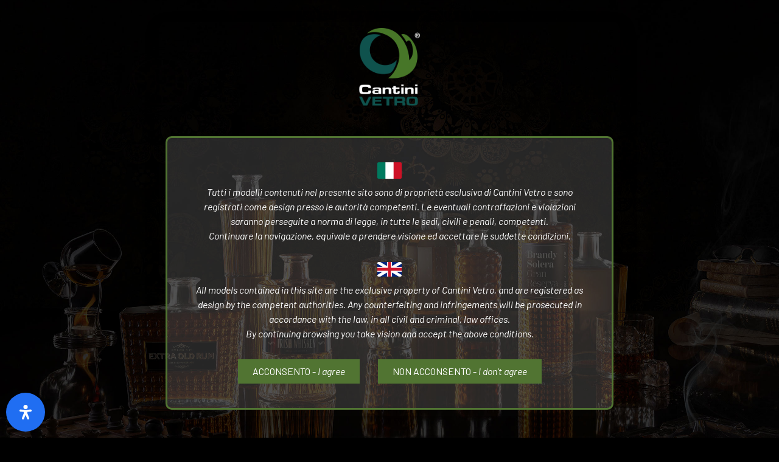

--- FILE ---
content_type: text/html; charset=UTF-8
request_url: https://www.cantinivetro.com/en/capacita/70-cl-en/
body_size: 217992
content:
<!DOCTYPE html>
<html lang="en-US">
<head>
	
		<meta charset="UTF-8"/>
		<link rel="profile" href="http://gmpg.org/xfn/11"/>
		
				<meta name="viewport" content="width=device-width,initial-scale=1,user-scalable=yes">
		<meta name='robots' content='index, follow, max-image-preview:large, max-snippet:-1, max-video-preview:-1' />
<link rel="alternate" hreflang="it" href="https://www.cantinivetro.com/it/capacita/70-cl/" />
<link rel="alternate" hreflang="en" href="https://www.cantinivetro.com/en/capacita/70-cl-en/" />
<link rel="alternate" hreflang="x-default" href="https://www.cantinivetro.com/it/capacita/70-cl/" />

	<!-- This site is optimized with the Yoast SEO Premium plugin v20.2.1 (Yoast SEO v20.2.1) - https://yoast.com/wordpress/plugins/seo/ -->
	<title>70 cl Archivi - Cantini Vetro</title>
	<link rel="canonical" href="https://www.cantinivetro.com/en/capacita/70-cl-en/" />
	<link rel="next" href="https://www.cantinivetro.com/en/capacita/70-cl-en/page/2/" />
	<meta property="og:locale" content="en_US" />
	<meta property="og:type" content="article" />
	<meta property="og:title" content="70 cl Archivi" />
	<meta property="og:url" content="https://www.cantinivetro.com/en/capacita/70-cl-en/" />
	<meta property="og:site_name" content="Cantini Vetro" />
	<meta name="twitter:card" content="summary_large_image" />
	<script type="application/ld+json" class="yoast-schema-graph">{"@context":"https://schema.org","@graph":[{"@type":"CollectionPage","@id":"https://www.cantinivetro.com/en/capacita/70-cl-en/","url":"https://www.cantinivetro.com/en/capacita/70-cl-en/","name":"70 cl Archivi - Cantini Vetro","isPartOf":{"@id":"https://www.cantinivetro.com/en/#website"},"primaryImageOfPage":{"@id":"https://www.cantinivetro.com/en/capacita/70-cl-en/#primaryimage"},"image":{"@id":"https://www.cantinivetro.com/en/capacita/70-cl-en/#primaryimage"},"thumbnailUrl":"https://www.cantinivetro.com/wp-content/uploads/2020/10/AGORDO-70-CL-600-GR-F.ANELLO-scaled.jpg","breadcrumb":{"@id":"https://www.cantinivetro.com/en/capacita/70-cl-en/#breadcrumb"},"inLanguage":"en-US"},{"@type":"ImageObject","inLanguage":"en-US","@id":"https://www.cantinivetro.com/en/capacita/70-cl-en/#primaryimage","url":"https://www.cantinivetro.com/wp-content/uploads/2020/10/AGORDO-70-CL-600-GR-F.ANELLO-scaled.jpg","contentUrl":"https://www.cantinivetro.com/wp-content/uploads/2020/10/AGORDO-70-CL-600-GR-F.ANELLO-scaled.jpg","width":2560,"height":2560},{"@type":"BreadcrumbList","@id":"https://www.cantinivetro.com/en/capacita/70-cl-en/#breadcrumb","itemListElement":[{"@type":"ListItem","position":1,"name":"Home","item":"https://www.cantinivetro.com/en/"},{"@type":"ListItem","position":2,"name":"70 cl"}]},{"@type":"WebSite","@id":"https://www.cantinivetro.com/en/#website","url":"https://www.cantinivetro.com/en/","name":"Cantini Vetro","description":"Produzione e design bottiglie in vetro","publisher":{"@id":"https://www.cantinivetro.com/en/#organization"},"potentialAction":[{"@type":"SearchAction","target":{"@type":"EntryPoint","urlTemplate":"https://www.cantinivetro.com/en/?s={search_term_string}"},"query-input":"required name=search_term_string"}],"inLanguage":"en-US"},{"@type":"Organization","@id":"https://www.cantinivetro.com/en/#organization","name":"Cantini Vetro","url":"https://www.cantinivetro.com/en/","logo":{"@type":"ImageObject","inLanguage":"en-US","@id":"https://www.cantinivetro.com/en/#/schema/logo/image/","url":"https://www.cantinivetro.com/wp-content/uploads/2019/12/logo.jpg","contentUrl":"https://www.cantinivetro.com/wp-content/uploads/2019/12/logo.jpg","width":190,"height":252,"caption":"Cantini Vetro"},"image":{"@id":"https://www.cantinivetro.com/en/#/schema/logo/image/"},"sameAs":["https://www.facebook.com/cantinivetrosrl/","https://www.instagram.com/cantini_vetro/","https://www.linkedin.com/company/cantini-vetro"]}]}</script>
	<!-- / Yoast SEO Premium plugin. -->


<script type='application/javascript'>console.log('PixelYourSite PRO version 9.5.1');</script>
<link rel='dns-prefetch' href='//fonts.googleapis.com' />
<link rel="alternate" type="application/rss+xml" title="Cantini Vetro &raquo; Feed" href="https://www.cantinivetro.com/en/feed/" />
<link rel="alternate" type="application/rss+xml" title="Cantini Vetro &raquo; Comments Feed" href="https://www.cantinivetro.com/en/comments/feed/" />
<link rel="alternate" type="application/rss+xml" title="Cantini Vetro &raquo; 70 cl Capacity Feed" href="https://www.cantinivetro.com/en/capacita/70-cl-en/feed/" />
<script type="text/javascript">
window._wpemojiSettings = {"baseUrl":"https:\/\/s.w.org\/images\/core\/emoji\/14.0.0\/72x72\/","ext":".png","svgUrl":"https:\/\/s.w.org\/images\/core\/emoji\/14.0.0\/svg\/","svgExt":".svg","source":{"concatemoji":"https:\/\/www.cantinivetro.com\/wp-includes\/js\/wp-emoji-release.min.js?ver=6.2.2"}};
/*! This file is auto-generated */
!function(e,a,t){var n,r,o,i=a.createElement("canvas"),p=i.getContext&&i.getContext("2d");function s(e,t){p.clearRect(0,0,i.width,i.height),p.fillText(e,0,0);e=i.toDataURL();return p.clearRect(0,0,i.width,i.height),p.fillText(t,0,0),e===i.toDataURL()}function c(e){var t=a.createElement("script");t.src=e,t.defer=t.type="text/javascript",a.getElementsByTagName("head")[0].appendChild(t)}for(o=Array("flag","emoji"),t.supports={everything:!0,everythingExceptFlag:!0},r=0;r<o.length;r++)t.supports[o[r]]=function(e){if(p&&p.fillText)switch(p.textBaseline="top",p.font="600 32px Arial",e){case"flag":return s("\ud83c\udff3\ufe0f\u200d\u26a7\ufe0f","\ud83c\udff3\ufe0f\u200b\u26a7\ufe0f")?!1:!s("\ud83c\uddfa\ud83c\uddf3","\ud83c\uddfa\u200b\ud83c\uddf3")&&!s("\ud83c\udff4\udb40\udc67\udb40\udc62\udb40\udc65\udb40\udc6e\udb40\udc67\udb40\udc7f","\ud83c\udff4\u200b\udb40\udc67\u200b\udb40\udc62\u200b\udb40\udc65\u200b\udb40\udc6e\u200b\udb40\udc67\u200b\udb40\udc7f");case"emoji":return!s("\ud83e\udef1\ud83c\udffb\u200d\ud83e\udef2\ud83c\udfff","\ud83e\udef1\ud83c\udffb\u200b\ud83e\udef2\ud83c\udfff")}return!1}(o[r]),t.supports.everything=t.supports.everything&&t.supports[o[r]],"flag"!==o[r]&&(t.supports.everythingExceptFlag=t.supports.everythingExceptFlag&&t.supports[o[r]]);t.supports.everythingExceptFlag=t.supports.everythingExceptFlag&&!t.supports.flag,t.DOMReady=!1,t.readyCallback=function(){t.DOMReady=!0},t.supports.everything||(n=function(){t.readyCallback()},a.addEventListener?(a.addEventListener("DOMContentLoaded",n,!1),e.addEventListener("load",n,!1)):(e.attachEvent("onload",n),a.attachEvent("onreadystatechange",function(){"complete"===a.readyState&&t.readyCallback()})),(e=t.source||{}).concatemoji?c(e.concatemoji):e.wpemoji&&e.twemoji&&(c(e.twemoji),c(e.wpemoji)))}(window,document,window._wpemojiSettings);
</script>
<style type="text/css">
img.wp-smiley,
img.emoji {
	display: inline !important;
	border: none !important;
	box-shadow: none !important;
	height: 1em !important;
	width: 1em !important;
	margin: 0 0.07em !important;
	vertical-align: -0.1em !important;
	background: none !important;
	padding: 0 !important;
}
</style>
	<link rel='stylesheet' id='fttb-style-css' href='https://www.cantinivetro.com/wp-content/plugins/float-to-top-button/css/float-to-top-button.css?ver=2.3.6' type='text/css' media='all' />
<link rel='stylesheet' id='font-awesome-css' href='https://www.cantinivetro.com/wp-content/plugins/woocommerce-ajax-filters/berocket/assets/css/font-awesome.min.css?ver=6.2.2' type='text/css' media='all' />
<style id='font-awesome-inline-css' type='text/css'>
[data-font="FontAwesome"]:before {font-family: 'FontAwesome' !important;content: attr(data-icon) !important;speak: none !important;font-weight: normal !important;font-variant: normal !important;text-transform: none !important;line-height: 1 !important;font-style: normal !important;-webkit-font-smoothing: antialiased !important;-moz-osx-font-smoothing: grayscale !important;}
</style>
<link rel='stylesheet' id='berocket_aapf_widget-style-css' href='https://www.cantinivetro.com/wp-content/plugins/woocommerce-ajax-filters/assets/frontend/css/fullmain.min.css?ver=3.1.4.1' type='text/css' media='all' />
<link rel='stylesheet' id='wc-blocks-vendors-style-css' href='https://www.cantinivetro.com/wp-content/plugins/woocommerce/packages/woocommerce-blocks/build/wc-blocks-vendors-style.css?ver=10.2.3' type='text/css' media='all' />
<link rel='stylesheet' id='wc-blocks-style-css' href='https://www.cantinivetro.com/wp-content/plugins/woocommerce/packages/woocommerce-blocks/build/wc-blocks-style.css?ver=10.2.3' type='text/css' media='all' />
<link rel='stylesheet' id='wpml-blocks-css' href='https://www.cantinivetro.com/wp-content/plugins/sitepress-multilingual-cms/dist/css/blocks/styles.css?ver=4.6.0' type='text/css' media='all' />
<link rel='stylesheet' id='contact-form-7-css' href='https://www.cantinivetro.com/wp-content/plugins/contact-form-7/includes/css/styles.css?ver=5.7.7' type='text/css' media='all' />
<link rel='stylesheet' id='wpbforwpbakery-main-css' href='https://www.cantinivetro.com/wp-content/plugins/wc-builder//assets/css/main.css?ver=6.2.2' type='text/css' media='all' />
<style id='wpbforwpbakery-main-inline-css' type='text/css'>

  			.wpbforwpbakery_archive .vc_row.wpb_row.vc_row-fluid,
  			.wpbforwpbakery-single-product .vc_row.wpb_row.vc_row-fluid,
  			.wpbforwpbakery-page-template .vc_row.wpb_row.vc_row-fluid{
  				max-width: 1170px;
  				margin: 0 auto;
  			}
  			.wpbforwpbakery_archive .vc_row.wpb_row.vc_row-fluid[data-vc-full-width='true'],
  			.wpbforwpbakery-single-product .vc_row.wpb_row.vc_row-fluid[data-vc-full-width='true'],
  			.wpbforwpbakery-page-template .vc_row.wpb_row.vc_row-fluid[data-vc-full-width='true']{
				max-width:100%;
  			}
   	   
</style>
<link rel='stylesheet' id='wcml-dropdown-0-css' href='//www.cantinivetro.com/wp-content/plugins/woocommerce-multilingual/templates/currency-switchers/legacy-dropdown/style.css?ver=5.1.3' type='text/css' media='all' />
<style id='woocommerce-inline-inline-css' type='text/css'>
.woocommerce form .form-row .required { visibility: visible; }
</style>
<link rel='stylesheet' id='slick-css' href='https://www.cantinivetro.com/wp-content/plugins/maxslider/assets/vendor/slick/slick.css?ver=1.6.0' type='text/css' media='all' />
<link rel='stylesheet' id='maxslider-css' href='https://www.cantinivetro.com/wp-content/plugins/maxslider/assets/css/maxslider.css?ver=1.2.2' type='text/css' media='all' />
<link rel='stylesheet' id='diefinnhutte-select-default-style-css' href='https://www.cantinivetro.com/wp-content/themes/diefinnhutte/style.css?ver=6.2.2' type='text/css' media='all' />
<link rel='stylesheet' id='diefinnhutte-select-modules-css' href='https://www.cantinivetro.com/wp-content/themes/diefinnhutte/assets/css/modules.min.css?ver=6.2.2' type='text/css' media='all' />
<link rel='stylesheet' id='qodef-dripicons-css' href='https://www.cantinivetro.com/wp-content/themes/diefinnhutte/framework/lib/icons-pack/dripicons/dripicons.css?ver=6.2.2' type='text/css' media='all' />
<link rel='stylesheet' id='qodef-font_elegant-css' href='https://www.cantinivetro.com/wp-content/themes/diefinnhutte/framework/lib/icons-pack/elegant-icons/style.min.css?ver=6.2.2' type='text/css' media='all' />
<link rel='stylesheet' id='qodef-font_awesome-css' href='https://www.cantinivetro.com/wp-content/themes/diefinnhutte/framework/lib/icons-pack/font-awesome/css/fontawesome-all.min.css?ver=6.2.2' type='text/css' media='all' />
<link rel='stylesheet' id='qodef-ion_icons-css' href='https://www.cantinivetro.com/wp-content/themes/diefinnhutte/framework/lib/icons-pack/ion-icons/css/ionicons.min.css?ver=6.2.2' type='text/css' media='all' />
<link rel='stylesheet' id='qodef-linea_icons-css' href='https://www.cantinivetro.com/wp-content/themes/diefinnhutte/framework/lib/icons-pack/linea-icons/style.css?ver=6.2.2' type='text/css' media='all' />
<link rel='stylesheet' id='qodef-linear_icons-css' href='https://www.cantinivetro.com/wp-content/themes/diefinnhutte/framework/lib/icons-pack/linear-icons/style.css?ver=6.2.2' type='text/css' media='all' />
<link rel='stylesheet' id='qodef-simple_line_icons-css' href='https://www.cantinivetro.com/wp-content/themes/diefinnhutte/framework/lib/icons-pack/simple-line-icons/simple-line-icons.css?ver=6.2.2' type='text/css' media='all' />
<link rel='stylesheet' id='mediaelement-css' href='https://www.cantinivetro.com/wp-includes/js/mediaelement/mediaelementplayer-legacy.min.css?ver=4.2.17' type='text/css' media='all' />
<link rel='stylesheet' id='wp-mediaelement-css' href='https://www.cantinivetro.com/wp-includes/js/mediaelement/wp-mediaelement.min.css?ver=6.2.2' type='text/css' media='all' />
<link rel='stylesheet' id='diefinnhutte-select-woo-css' href='https://www.cantinivetro.com/wp-content/themes/diefinnhutte/assets/css/woocommerce.min.css?ver=6.2.2' type='text/css' media='all' />
<link rel='stylesheet' id='diefinnhutte-select-woo-responsive-css' href='https://www.cantinivetro.com/wp-content/themes/diefinnhutte/assets/css/woocommerce-responsive.min.css?ver=6.2.2' type='text/css' media='all' />
<link rel='stylesheet' id='diefinnhutte-select-style-dynamic-css' href='https://www.cantinivetro.com/wp-content/themes/diefinnhutte/assets/css/style_dynamic.css?ver=1678809649' type='text/css' media='all' />
<link rel='stylesheet' id='diefinnhutte-select-modules-responsive-css' href='https://www.cantinivetro.com/wp-content/themes/diefinnhutte/assets/css/modules-responsive.min.css?ver=6.2.2' type='text/css' media='all' />
<link rel='stylesheet' id='diefinnhutte-select-style-dynamic-responsive-css' href='https://www.cantinivetro.com/wp-content/themes/diefinnhutte/assets/css/style_dynamic_responsive.css?ver=1678809649' type='text/css' media='all' />
<link rel='stylesheet' id='diefinnhutte-select-google-fonts-css' href='https://fonts.googleapis.com/css?family=Overpass%3A100%2C100i%2C200%2C200i%2C300%2C300i%2C400%2C400i%2C500%2C500i%2C600%2C600i%2C700%2C700i%2C800%2C800i%2C900%2C900i%7COswald%3A100%2C100i%2C200%2C200i%2C300%2C300i%2C400%2C400i%2C500%2C500i%2C600%2C600i%2C700%2C700i%2C800%2C800i%2C900%2C900i%7CBarlow%3A100%2C100i%2C200%2C200i%2C300%2C300i%2C400%2C400i%2C500%2C500i%2C600%2C600i%2C700%2C700i%2C800%2C800i%2C900%2C900i%7CRoboto%3A100%2C100i%2C200%2C200i%2C300%2C300i%2C400%2C400i%2C500%2C500i%2C600%2C600i%2C700%2C700i%2C800%2C800i%2C900%2C900i&#038;subset=latin%2Clatin-ext%2Ccyrillic%2Ccyrillic-ext%2Cgreek%2Cgreek-ext%2Cvietnamese&#038;ver=1.0.0' type='text/css' media='all' />
<link rel='stylesheet' id='diefinnhutte-core-dashboard-style-css' href='https://www.cantinivetro.com/wp-content/plugins/diefinnhutte-core/core-dashboard/assets/css/core-dashboard.min.css?ver=6.2.2' type='text/css' media='all' />
<link rel='stylesheet' id='elementor-icons-css' href='https://www.cantinivetro.com/wp-content/plugins/elementor/assets/lib/eicons/css/elementor-icons.min.css?ver=5.20.0' type='text/css' media='all' />
<link rel='stylesheet' id='elementor-frontend-legacy-css' href='https://www.cantinivetro.com/wp-content/plugins/elementor/assets/css/frontend-legacy.min.css?ver=3.14.1' type='text/css' media='all' />
<link rel='stylesheet' id='elementor-frontend-css' href='https://www.cantinivetro.com/wp-content/plugins/elementor/assets/css/frontend.min.css?ver=3.14.1' type='text/css' media='all' />
<link rel='stylesheet' id='swiper-css' href='https://www.cantinivetro.com/wp-content/plugins/elementor/assets/lib/swiper/css/swiper.min.css?ver=5.3.6' type='text/css' media='all' />
<link rel='stylesheet' id='elementor-post-24986-css' href='https://www.cantinivetro.com/wp-content/uploads/elementor/css/post-24986.css?ver=1689752296' type='text/css' media='all' />
<link rel='stylesheet' id='elementor-pro-css' href='https://www.cantinivetro.com/wp-content/plugins/elementor-pro/assets/css/frontend.min.css?ver=3.14.1' type='text/css' media='all' />
<link rel='stylesheet' id='elementor-global-css' href='https://www.cantinivetro.com/wp-content/uploads/elementor/css/global.css?ver=1689752297' type='text/css' media='all' />
<link rel='stylesheet' id='elementor-post-25003-css' href='https://www.cantinivetro.com/wp-content/uploads/elementor/css/post-25003.css?ver=1690268996' type='text/css' media='all' />
<link rel='stylesheet' id='jvcf7_client_css-css' href='https://www.cantinivetro.com/wp-content/plugins/jquery-validation-for-contact-form-7/includes/assets/css/jvcf7_client.css?ver=5.4.1' type='text/css' media='all' />
<link rel='stylesheet' id='mdp-readabler-css' href='https://www.cantinivetro.com/wp-content/plugins/readabler/css/readabler.min.css?ver=2.0.1' type='text/css' media='all' />
<style id='mdp-readabler-inline-css' type='text/css'>

		:root{
			--readabler-overlay: #0253ee;--readabler-bg: #ffffff;--readabler-bg-dark: #16191b;--readabler-text: #333;--readabler-text-dark: #deeffd;--readabler-color: rgba(33, 111, 243, 1);--readabler-color-dark: rgba(33, 111, 243, 1);--readabler-color-transparent: rgba(33,111,243,.2);--readabler-color-transparent-dark: rgba(33,111,243,.2);--readabler-color-transparent-15: rgba(33,111,243,.15);--readabler-color-transparent-15-dark: rgba(33,111,243,.15);--readabler-color-transparent-25: rgba(33,111,243,.25);--readabler-color-transparent-25-dark: rgba(33,111,243,.25);--readabler-color-transparent-50: rgba(33,111,243,.5);--readabler-color-transparent-50-dark: rgba(33,111,243,.5);--readabler-border-radius: 20px;--readabler-animate: 600ms;--readabler-reading-mask-color: rgba(0, 0, 0, 0.7);--readabler-text-magnifier-bg-color: rbga(255, 255, 255, 0.9);--readabler-text-magnifier-color: #595959;--readabler-text-magnifier-font-size: 36px;--readabler-highlight-titles-style: solid;--readabler-highlight-titles-color: #639af9;--readabler-highlight-titles-width: 2px;--readabler-highlight-titles-offset: 2px;--readabler-highlight-links-style: solid;--readabler-highlight-links-color: #639af9;--readabler-highlight-links-width: 2px;--readabler-highlight-links-offset: 2px;--readabler-reading-guide-width: 500px;--readabler-reading-guide-height: 12px;--readabler-reading-guide-bg-color: #0274e6;--readabler-reading-guide-border-color: #000000;--readabler-reading-guide-border-width: 2px;--readabler-reading-guide-border-radius: 10px;--readabler-reading-guide-arrow: 10;--readabler-highlight-hover-style: solid;--readabler-highlight-hover-color: #639af9;--readabler-highlight-hover-width: 2px;--readabler-highlight-hover-offset: 2px;--readabler-highlight-focus-style: solid;--readabler-highlight-focus-color: #639af9;--readabler-highlight-focus-width: 2px;--readabler-highlight-focus-offset: 2px;
		}
		.mdp-readabler-tts {
		
			--readabler-tts-bg: transparent;
			--readabler-tts-color: transparent;
			
		}
        .mdp-readabler-trigger-button-box{
        
            --readabler-btn-margin: 10px;
            --readabler-btn-padding: 20px;
            --readabler-btn-radius: 50px;
            --readabler-btn-color: rgba(255, 255, 255, 1);
            --readabler-btn-color-hover: rgba(33, 111, 243, 1);
            --readabler-btn-bg: rgba(33, 111, 243, 1);
            --readabler-btn-bg-hover: rgba(255, 255, 255, 1);
            --readabler-btn-size: 24px;
            --readabler-btn-delay: 0s;
        
        }
		#mdp-readabler-voice-navigation{
			--readabler-bg: #ffffff;
            --readabler-bg-dark: #16191b;
            --readabler-text: #333;
            --readabler-text-dark: #deeffd;
            --readabler-color: rgba(33, 111, 243, 1);
            --readabler-color-dark: rgba(33, 111, 243, 1);
            --readabler-color-transparent: rgba(33,111,243,.2);
            --readabler-color-transparent-dark: rgba(33,111,243,.2);
            --readabler-border-radius: 20px;
            --readabler-animate: 600ms;
		}
		
	        #mdp-readabler-keyboard-box {
	        
	        	--readabler-keyboard-light-bg: #ececec;
	        	--readabler-keyboard-light-key-bg: #ffffff;
	        	--readabler-keyboard-light-key: #111111;	        	
	        	--readabler-keyboard-dark-bg: #000000CC;
	        	--readabler-keyboard-dark-key-bg: rgba( 0, 0, 0, .5 );
	        	--readabler-keyboard-dark-key: #ffffff;
	        
	        }	        
	        
</style>
<link rel='stylesheet' id='google-fonts-1-css' href='https://fonts.googleapis.com/css?family=Roboto%3A100%2C100italic%2C200%2C200italic%2C300%2C300italic%2C400%2C400italic%2C500%2C500italic%2C600%2C600italic%2C700%2C700italic%2C800%2C800italic%2C900%2C900italic%7CRoboto+Slab%3A100%2C100italic%2C200%2C200italic%2C300%2C300italic%2C400%2C400italic%2C500%2C500italic%2C600%2C600italic%2C700%2C700italic%2C800%2C800italic%2C900%2C900italic%7CBarlow%3A100%2C100italic%2C200%2C200italic%2C300%2C300italic%2C400%2C400italic%2C500%2C500italic%2C600%2C600italic%2C700%2C700italic%2C800%2C800italic%2C900%2C900italic&#038;display=swap&#038;ver=6.2.2' type='text/css' media='all' />
<link rel="preconnect" href="https://fonts.gstatic.com/" crossorigin><script type='text/javascript' src='https://www.cantinivetro.com/wp-content/plugins/enable-jquery-migrate-helper/js/jquery/jquery-1.12.4-wp.js?ver=1.12.4-wp' id='jquery-core-js'></script>
<script type='text/javascript' src='https://www.cantinivetro.com/wp-content/plugins/enable-jquery-migrate-helper/js/jquery-migrate/jquery-migrate-1.4.1-wp.js?ver=1.4.1-wp' id='jquery-migrate-js'></script>
<script type='text/javascript' src='https://www.cantinivetro.com/wp-content/plugins/enable-jquery-migrate-helper/js/jquery-ui/core.min.js?ver=1.11.4-wp' id='jquery-ui-core-js'></script>
<script type='text/javascript' src='https://www.cantinivetro.com/wp-content/plugins/enable-jquery-migrate-helper/js/jquery-ui/widget.min.js?ver=1.11.4-wp' id='jquery-ui-widget-js'></script>
<script type='text/javascript' src='https://www.cantinivetro.com/wp-content/plugins/enable-jquery-migrate-helper/js/jquery-ui/mouse.min.js?ver=1.11.4-wp' id='jquery-ui-mouse-js'></script>
<script type='text/javascript' src='https://www.cantinivetro.com/wp-content/plugins/enable-jquery-migrate-helper/js/jquery-ui/slider.min.js?ver=1.11.4-wp' id='jquery-ui-slider-js'></script>
<script type='text/javascript' src='https://www.cantinivetro.com/wp-content/plugins/enable-jquery-migrate-helper/js/jquery-ui/datepicker.min.js?ver=1.11.4-wp' id='jquery-ui-datepicker-js'></script>
<script type='text/javascript' id='jquery-ui-datepicker-js-after'>
jQuery(function(jQuery){jQuery.datepicker.setDefaults({"closeText":"Close","currentText":"Today","monthNames":["January","February","March","April","May","June","July","August","September","October","November","December"],"monthNamesShort":["Jan","Feb","Mar","Apr","May","Jun","Jul","Aug","Sep","Oct","Nov","Dec"],"nextText":"Next","prevText":"Previous","dayNames":["Sunday","Monday","Tuesday","Wednesday","Thursday","Friday","Saturday"],"dayNamesShort":["Sun","Mon","Tue","Wed","Thu","Fri","Sat"],"dayNamesMin":["S","M","T","W","T","F","S"],"dateFormat":"dd\/mm\/yy","firstDay":1,"isRTL":false});});
</script>
<script type='text/javascript' id='berocket_aapf_widget-script-js-extra'>
/* <![CDATA[ */
var the_ajax_script = {"disable_ajax_loading":"","url_variable":"filters","url_mask":"%t%[%v%]","url_split":"|","nice_url_variable":"filters","nice_url_value_1":"\/","nice_url_value_2":"","nice_url_split":"\/","version":"3.1.4.1","number_style":[".",",",2],"current_language":"en","current_page_url":"https:\/\/www.cantinivetro.com\/en\/capacita\/70-cl-en\/","ajaxurl":"https:\/\/www.cantinivetro.com\/wp-admin\/admin-ajax.php","product_cat":"-1","product_taxonomy":"pa_capacita|70-cl-en","s":"","products_holder_id":"ul.products","result_count_class":".woocommerce-result-count","ordering_class":"form.woocommerce-ordering","pagination_class":"nav.woocommerce-pagination","control_sorting":"1","seo_friendly_urls":"1","seo_uri_decode":"","slug_urls":"","nice_urls":"","ub_product_count":"","ub_product_text":"products","ub_product_button_text":"Show","default_sorting":"menu_order","first_page":"1","scroll_shop_top":"","ajax_request_load":"1","ajax_request_load_style":"jquery","use_request_method":"get","no_products":"<div class=\"bapf_no_products\"><div class=\"woocommerce-no-products-found\">\n\t\n\t<div class=\"woocommerce-info\">\n\t\tNo products were found matching your selection.\t<\/div>\n<\/div>\n<\/div>","recount_products":"1","pos_relative":"","woocommerce_removes":{"result_count":"","ordering":"","pagination":"","pagination_ajax":true},"pagination_ajax":"1","description_show":"click","description_hide":"click","hide_sel_value":"","hide_o_value":"","use_select2":"","hide_empty_value":"","hide_button_value":"","scroll_shop_top_px":"-180","load_image":"<div class=\"bapf_loader_page\"><div class=\"bapf_lcontainer\"><img class=\"bapf_limg\" src=\"https:\/\/www.cantinivetro.com\/wp-content\/uploads\/2020\/10\/Icona.png\" alt=\"Loading...\"><span class=\"bapf_labove\">Loading<\/span><\/div><\/div>","translate":{"show_value":"Show value(s)","hide_value":"Hide value(s)","unselect_all":"Unselect all","nothing_selected":"Nothing is selected","products":"products"},"trailing_slash":"1","pagination_base":"page","reload_changed_filters":"","nice_url_mask":"%t%\/%v%","nn_url_variable":"filters","nn_url_mask":"%t%[%v%]","nn_url_value_1":"[","nn_url_value_2":"]","nn_url_split":"|"};
/* ]]> */
</script>
<script type='text/javascript' src='https://www.cantinivetro.com/wp-content/plugins/woocommerce-ajax-filters/assets/frontend/js/fullmain.min.js?ver=3.1.4.1' id='berocket_aapf_widget-script-js'></script>
<script type='text/javascript' src='https://www.cantinivetro.com/wp-content/plugins/pixelyoursite-pro/dist/scripts/js.cookie-2.1.3.min.js?ver=2.1.3' id='js-cookie-pys-js'></script>
<script type='text/javascript' src='https://www.cantinivetro.com/wp-content/plugins/pixelyoursite-pro/dist/scripts/jquery.bind-first-0.2.3.min.js?ver=6.2.2' id='jquery-bind-first-js'></script>
<script type='text/javascript' src='https://www.cantinivetro.com/wp-content/plugins/pixelyoursite-pro/dist/scripts/vimeo.min.js?ver=6.2.2' id='vimeo-js'></script>
<script type='text/javascript' id='pys-js-extra'>
/* <![CDATA[ */
var pysOptions = {"staticEvents":[],"dynamicEvents":[],"triggerEvents":[],"triggerEventTypes":[],"debug":"","siteUrl":"https:\/\/www.cantinivetro.com","ajaxUrl":"https:\/\/www.cantinivetro.com\/wp-admin\/admin-ajax.php","ajax_event":"cff1927989","trackUTMs":"1","trackTrafficSource":"1","user_id":"0","enable_lading_page_param":"1","cookie_duration":"7","enable_event_day_param":"1","enable_event_month_param":"1","enable_event_time_param":"1","enable_remove_target_url_param":"1","enable_remove_download_url_param":"1","visit_data_model":"first_visit","last_visit_duration":"60","enable_auto_save_advance_matching":"1","advance_matching_fn_names":["first_name","first-name","first name","name"],"advance_matching_ln_names":["last_name","last-name","last name"],"advance_matching_tel_names":["phone","tel"],"enable_success_send_form":"","gdpr":{"ajax_enabled":false,"all_disabled_by_api":false,"facebook_disabled_by_api":false,"tiktok_disabled_by_api":false,"analytics_disabled_by_api":false,"google_ads_disabled_by_api":false,"pinterest_disabled_by_api":false,"bing_disabled_by_api":false,"facebook_prior_consent_enabled":true,"tiktok_prior_consent_enabled":true,"analytics_prior_consent_enabled":true,"google_ads_prior_consent_enabled":true,"pinterest_prior_consent_enabled":true,"bing_prior_consent_enabled":true,"cookiebot_integration_enabled":false,"cookiebot_facebook_consent_category":"marketing","cookiebot_analytics_consent_category":"statistics","cookiebot_google_ads_consent_category":"marketing","cookiebot_pinterest_consent_category":"marketing","cookiebot_bing_consent_category":"marketing","cookie_notice_integration_enabled":false,"cookie_law_info_integration_enabled":false,"real_cookie_banner_integration_enabled":false,"consent_magic_integration_enabled":false},"automatic":{"enable_youtube":true,"enable_vimeo":true,"enable_video":true},"woo":{"enabled":true,"addToCartOnButtonEnabled":true,"addToCartOnButtonValueEnabled":true,"addToCartOnButtonValueOption":"price","woo_purchase_on_transaction":true,"singleProductId":null,"affiliateEnabled":false,"removeFromCartSelector":"form.woocommerce-cart-form .remove","addToCartCatchMethod":"add_cart_hook","is_order_received_page":false,"containOrderId":false,"affiliateEventName":"Lead"},"edd":{"enabled":false}};
/* ]]> */
</script>
<script type='text/javascript' src='https://www.cantinivetro.com/wp-content/plugins/pixelyoursite-pro/dist/scripts/public.js?ver=9.5.1' id='pys-js'></script>
<link rel="https://api.w.org/" href="https://www.cantinivetro.com/en/wp-json/" /><link rel="EditURI" type="application/rsd+xml" title="RSD" href="https://www.cantinivetro.com/xmlrpc.php?rsd" />
<link rel="wlwmanifest" type="application/wlwmanifest+xml" href="https://www.cantinivetro.com/wp-includes/wlwmanifest.xml" />
<meta name="generator" content="WordPress 6.2.2" />
<meta name="generator" content="WooCommerce 7.8.0" />
<meta name="generator" content="WPML ver:4.6.0 stt:1,27;" />
<style></style>	<noscript><style>.woocommerce-product-gallery{ opacity: 1 !important; }</style></noscript>
	<meta name="generator" content="Elementor 3.14.1; features: a11y_improvements, additional_custom_breakpoints; settings: css_print_method-external, google_font-enabled, font_display-swap">
<meta name="generator" content="Powered by WPBakery Page Builder - drag and drop page builder for WordPress."/>
<script type='application/javascript'>console.warn('PixelYourSite PRO: no pixel configured.');</script>
<link rel="icon" href="https://www.cantinivetro.com/wp-content/uploads/2020/01/cropped-PITTO-1-32x32.png" sizes="32x32" />
<link rel="icon" href="https://www.cantinivetro.com/wp-content/uploads/2020/01/cropped-PITTO-1-192x192.png" sizes="192x192" />
<link rel="apple-touch-icon" href="https://www.cantinivetro.com/wp-content/uploads/2020/01/cropped-PITTO-1-180x180.png" />
<meta name="msapplication-TileImage" content="https://www.cantinivetro.com/wp-content/uploads/2020/01/cropped-PITTO-1-270x270.png" />
		<style type="text/css" id="wp-custom-css">
			/* ATTRIBUTO DESIGN REGISTRATO */
.woocommerce-product-attributes-item.woocommerce-product-attributes-item--0 th,
.woocommerce-product-attributes-item.woocommerce-product-attributes-item--0 td {
	text-align: left !important;
  padding-top: 15px;
  padding-bottom: 15px;
}
.woocommerce-product-attributes-item.woocommerce-product-attributes-item--0 td {
	font-weight: bold;
  color: #477628;
	font-size: 18px !important;
}

/* WPFORMS */
.regular-form label.wpforms-field-label {
  color: black !important;
  font-weight: 400 !important;
}
.regular-form .wpforms-field input
.regular-form .wpforms-field select,
.regular-form .wpforms-field textarea {
	color: black !important;
	border: 0px !important;
  margin-bottom: 10px !important;
  border-bottom: 1px solid black !important;
}
.regular-form .wpforms-field input:focus {
  color: black !important;
  border-bottom: 1px solid #47752d !important;
}
.regular-form .wpforms-submit {
  background-color: #47752d !important;
  text-transform: uppercase !important;
	font-size: 14px !important;
}
.regular-form .wpforms-submit:hover {
  background-color: black !important;
  color: white !important;
  text-transform: uppercase !important;
}
.regular-form .wpforms-field-html {
	color: black !important;
}

/* DARK */
.dark-form label.wpforms-field-label {
  color: white !important;
  font-weight: 400 !important;
}
.dark-form .wpforms-field input,
.dark-form .wpforms-field select,
.dark-form .wpforms-field textarea {
	color: white !important;
	background-color: black !important;
	border: 0px !important;
  margin-bottom: 10px !important;
  border-bottom: 1px solid white !important;
}
.dark-form .wpforms-field input:focus {
  color: white !important;
  border-bottom: 1px solid #47752d !important;
}
.dark-form .wpforms-submit {
	font-weight: 600 !important;
	font-family: 'Barlow' !important;
  background-color: #005751 !important;
	border: 1px solid #005751 !important;
  text-transform: uppercase !important;
	font-size: 14px !important;
	color: white !important;
}
.dark-form .wpforms-submit:hover {
  background-color: black !important;
  color: white !important;
  text-transform: uppercase !important;
	border: 1px solid white !important;
}
.dark-form .wpforms-field-html {
	color: white !important;
}

/* GLOBAL WPFORMS */
.wpforms-confirmation-container-full, div[submit-success] > .wpforms-confirmation-container-full:not(.wpforms-redirection-message),
.wpforms-confirmation-container-full, div[submit-success] > .wpforms-confirmation-container-full:not(.wpforms-redirection-message) a {
	color: white !important;
  background: #47752d !important;
  border: 1px solid black !important;
  box-sizing: border-box;
}
.wpforms-submit-container  {
    display: inline-block;
    text-align: center;
    width: 100% !important;
}

.wpforms-field-label span.wpforms-required-label {
	color: red !important;
}

.wpforms-field-container input {
	margin-bottom: 0px !important;
}

.wpforms-confirmation-container-full p{
	color: white !important;
}
.wpforms-confirmation-container-full a,
.wpforms-confirmation-container-full strong {
	color: white !important;
  font-weight: 600 !important;
}
.wpforms-confirmation-container-full a:hover,
.wpforms-confirmation-container-full strong:hover{
	color: DARKGREY !important;
  font-weight: 600 !important;
}


.qodef-process-circle{visibility:hidden;}

.cvconferma {
	color:black ;
}
/*log*/
.qodef-logo-wrapper a img {
    height: 100%;
    width: auto;
    -webkit-transition: opacity .2s ease;
    -o-transition: opacity .2s ease;
    transition: opacity .2s ease;
    padding-top: 5px;
}

.wpcf7-list-item-label{
	font-size: 16px;
}

.wpcf7-list-item-label:hover, .wpcf7-list-item-label a:hover{
	color:#898989 !important
}
/* TOP senza sottolineatura*/
.qodef-text-stack {
    text-decoration:none;
	  background-color:#00554f;
}

.qodef-top-bar .qodef-grid{
	width: auto !important;
}

.qodef-top-bar .qodef-vertical-align-containers{
	 height: 100%;
    padding: 0;
    margin: 0;
    display: -webkit-box;
    display: -moz-box;
    display: -ms-flexbox;
    display: -webkit-flex;
    display: flex;
    align-items: center;
    justify-content: center;
}

span:hover{
	text-align:left !important;
}
.qodef-top-bar .qodef-vertical-align-containers .qodef-position-right{
	margin-left: 0px !important;
	margin-right: 0px !important;

}
/*menu sx*/
.qodef-header-divided .qodef-page-header .qodef-vertical-align-containers .qodef-position-left .qodef-position-left-inner {
    height: 100%;
    text-align: left;
    padding-right: 46px;
    margin-top: 25px;
}

.qodef-title-holder .qodef-title-wrapper .qodef-page-title{
	display: none !important
}
/*menu dx*/
.qodef-vertical-align-containers .qodef-position-right {
position: relative !important;
    height: 100%;
    float: right;
    text-align: right;
    z-index: 2;
	margin-top: 12px;
	margin-left: 46px;
}


.qodef-drop-down .second .inner ul li a .item_outer{
	text-align: left !important;
}
.item_text:hover, span:hover{
	color:rgb(66, 119,48) !important;
}

.qodef-header-divided .qodef-page-header .qodef-main-menu {
    width: auto;
    margin: 0;
    margin-left: 26px;
	}

.qodef-widget-title2{
	text-transform: uppercase !important;
}


.woocommerce-ordering{
	display:none !important;
}
.tax-product_cat .qodef-container{
	background-color:white
}

.qodef-page-header {
    position: relative;
    display: inline-block;
    width: 100%;
    vertical-align: middle;
    margin: 0;
    padding: 0;
    z-index: 110;
    -webkit-box-sizing: border-box;
    box-sizing: border-box;
    background-color: #000000;
}

.qodef-main-menu>ul>li {
    position: relative;
    display: -webkit-box;
    display: -ms-flexbox;
    display: flex;
    -webkit-box-align: center;
    -ms-flex-align: center;
    align-items: center;
    height: 100%;
    margin-top: 4px;
}

/*via il bordo dal javascript home page categorie con img*/
.qodef-btn.qodef-btn-solid {
    /* color: #fff; */
    /* background-color: #000; */
    border: 0px solid transparent;
}

.qodef-newsletter {
   color: #FFF;
	font-size: 10px;
}

.cf7_custom_style_2 button.wpcf7-form-control.wpcf7-submit {
    color: #ffffff;
    font-family: Barlow;
	font-size: 10px;
}


.qodef-side-menu-button-opener.qodef-side-menu-button-opener-predefined .qodef-hm-lines {
    position: relative;
    display: block;
 width: 0px; 
height: 0px;
}



.qodef-side-menu-button-opener.qodef-side-menu-button-opener-predefined .qodef-hm-lines .qodef-hm-line.qodef-line-1 {
    top: 0px;
    width: 0px;
}

.vc_sep_pos_align_center {
    margin-left: auto;
    margin-right: auto;
    color: azure;
    height: 2px;
opacity: 0.5;
}

/* footer*/
/* footer*/
.allineatiasinistra {
text-transform:uppercase; 
letter-spacing: 0.1em;
font-family: Barlow;
text-align: right;
}

a:hover { 
color:rgb(66, 119,48) !important;
text-decoration:none;
text-align: right;}
}


/* newsletter footer*/


.qodef-separator {
border-bottom: 0px solid #ebebeb;
	background-color:
}
/* back top in basso a dx*/
#qodef-back-to-top>span {
    position: relative;
    display: block;
    width: 45px;
    height: 45px;
    line-height: 46px;
    font-size: 15px;
    letter-spacing: 0;
    font-weight: 600;
    text-align: center;
    background-color: #00554f;
    border: 0px solid #00554f;
    overflow: hidden;
	  text-decoration: none;
	  text-transform: uppercase;
   }

#qodef-back-to-top>span:after {
    position: relative;
    display: block;
    width: 45px;
    height: 45px;
    line-height: 45px;
    font-size: 15px;
    letter-spacing: 0;
    font-weight: 500;
    text-align: center;
    background-color: rgb(0,87,81)
    overflow: hidden;
	  text-decoration: none;
	  text-transform: uppercase;
   }


.vc_row-has-fill+.vc_row>.vc_column_container>.vc_column-inner {
    padding-top: 0px;
}
/*portfolio*/

.qodef-portfolio-list-holder.qodef-pl-standard-shader .qodef-pli-text-holder {
    position: relative;
    display: inline-block;
    width: 100%;
    vertical-align: middle;
    margin: 30px 0 40px 10px;
}

/* togli percentuale*/
span.qodef-pb-percent {
	display:none;
	opacity: 0;
	color: #000000;
	}

/* sottolineatura NON FUNZIA
qodef-main-menu>ul>li.qodef-active-item>a>span.item_outer:after, {
display:none;
		} */

/* menù categorie home JS */
.wpb_raw_code.wpb_content_element.wpb_raw_html {
margin-left: 90px;
padding-top: 0px;
		}

.qodef-btn.qodef-btn-solid, a.customize-unpreviewable, qodef-btn qodef-btn-medium qodef-btn-solid qodef-btn-custom-hover-bg qodef-btn-underlined customize-unpreviewable {
text-align: right;
		}


.allineatiadestra {
text-transform:uppercase; 
letter-spacing: 0.1em;
font-family: Barlow;
text-align: right !important;
	width: 100% !important
}

span:hover { 
color:rgb(66, 119,48) !important;
text-decoration:none;
text-align: right;}
		}


/* btn conferma*/
.cf7_custom_style_1 button.wpcf7-form-control.wpcf7-submit {
    color: #ffffffall; 
    font-family: Barlow; 
    background-color: rgba(0, 0, 0, 1);
	width:150px;
	text-transform: uppercase;
	float: left;
	border-style: solid;
	border-width: 1px;
	border-color: white;
text-align: center;
}

.qodef-btn.qodef-btn-solid .qodef-btn-text {
text-decoration: none;
text-align: center;
}

.qodef-btn.qodef-btn-solid:not(.qodef-btn-custom-hover-color):hover, {
    background-color: rgb(66, 119,48) !important;
text-align: center;
	color: white;
}
.button {
    text-align: center;
}

.qodef-btn.qodef-btn-solid .qodef-btn-text:after, .qodef-btn.qodef-btn-solid .qodef-btn-text:before {
    content: '';
    position: absolute;
    bottom: 0;
    height: 0px; 
    background-color: currentColor;
    width: 100%;
    left: unset;
}

.qodef-btn {
padding: 0 0 0 0;
	}

/*topvar*/
.staisopra {
z-index:150000;
	}
/*layer sopra*/
.qodef-cover {
display: none;
	}

.hover  {
text-decoration: none;
	}


a:hover {
text-decoration: none;
}

a:link {
  text-decoration: none;
}

a:visited {
  text-decoration: none;
}

a:active {
   text-decoration: none;
}
.qodef-pli-link.qodef-block-drag-link {
   text-decoration: none;
}
/*maledetto mouse*/
.scroll-downs {
  position: absolute;
  top: 0;
  right: 0;
  bottom: 0;
  left: 0;
  margin: auto;
  
  width :34px;
  height: 55px;
}
.mousey {
  width: 3px;
  padding: 10px 15px;
  height: 35px;
  border: 2px solid #fff;
  border-radius: 25px;
  opacity: 0.75;
  box-sizing: content-box;
}
.scroller {
  width: 3px;
  height: 10px;
  border-radius: 25%;
  background-color: #fff;
  animation-name: scroll;
  animation-duration: 2.2s;
  animation-timing-function: cubic-bezier(.15,.41,.69,.94);
  animation-iteration-count: infinite;
}
@keyframes scroll {
  0% { opacity: 0; }
  10% { transform: translateY(0); opacity: 1; }
  100% { transform: translateY(15px); opacity: 0;}
}


.qodef-team-holder.qodef-team-info-on-image-overlay:hover .qodef-team-social-wrapper::before {
	opacity:0.7 !important;
}

.qodef-team-holder.qodef-team-info-on-image-overlay:hover .qodef-team-image img{
	transition: none !important;
	transform: none !important;
}

/*top button*/
#qodef-back-to-top > span span::after, #qodef-back-to-top > span span::before {
	content: none !important;
}
/*SLIDER*/
.owl-prev{
	margin-left: 7% !important;
}

.owl-next{
	margin-right: 7% !important;
}

/*SEARCH*/

.qodef-search-submit  {
  background-color: black;
	color: white;
	border-color: black;
}

.search-field  {
  background-color: black;
	color: white;
	border-color: black;
	padding: 4px 2px;
	 border-width: 0px 0px 1px 0px !important;
}

input {
    -webkit-writing-mode: horizontal-tb !important;
    text-rendering: auto;
    color: -internal-light-dark-color(black, white);
    letter-spacing: normal;
    word-spacing: normal;
    text-transform: none;
    text-indent: 0px;
    text-shadow: none;
    display: inline-block;
    text-align: start;
    -webkit-appearance: textfield;
    background-color: -internal-light-dark-color(rgb(255, 255, 255), rgb(59, 59, 59));
    -webkit-rtl-ordering: logical;
    cursor: text;
    margin: 0em;
    font: 600 16px 'Roboto';
    font-style: normal;
    font-variant-ligatures: normal;
    font-variant-caps: normal;
    font-variant-numeric: normal;
    font-variant-east-asian: normal;
    font-weight: 600;
    font-stretch: normal;
    font-size: 16px;
    line-height: normal;
    font-family: 'Roboto';
    padding: 0px 20px;
    border-width: 2px;
    border-style: inset;
    border-color: -internal-light-dark-color(rgb(118, 118, 118), rgb(195, 195, 195));
    border-image: initial;
}

/*tit img sotto Newsletter*/
.team-name {
    margin-top: 12px;
    margin-bottom: 170px;
}

.qodef-team-holder .qodef-team-text {
    margin-top: 10px;
    margin-right: 0px;
    margin-bottom: 120px;
    margin-left: 0px;
    color: #bcbcbc;
}

/* spazio lettere menu */
.qodef-main-menu {
	letter-spacing:1.5px;
}


/* Valeria*/



.qodef-widget-title2{
	color: #47752d !important;
	font-weight: 800 !important;
	font-size:16px !important;
	letter-spacing: .075em !important;
	text-align: center
}
.qodef-widget-title, .bapf_head h3{
	color: #47752d !important;
	font-weight: 800 !important;
	font-size:16px !important;
	letter-spacing: .075em !important;
}

/* prodotto*/


.woocommerce-product-attributes-item{
	border:none !important;
}

.woocommerce-product-attributes shop_attributes{
		border:none !important;

}

.woocommerce-product-attributes-item__label,.woocommerce-product-attributes-item__value p,
.woocommerce-product-attributes-item__value a{
    font-weight: normal;
	color: #898989 !important;
	text-align: left;
}

.woocommerce-product-attributes-item__label,.woocommerce-product-attributes-item__value  {
    border-bottom: 1px solid rgba(0, 0, 0, 0.1);
}

.qodef-woo-single-page .woocommerce-tabs .entry-content{
padding:0px !important;	
}

.infoadd{
	color: #47752d !important;
	font-weight: 800 !important;
font-size: 16px !important;
letter-spacing: .075em !important;
	text-transform:uppercase;
	padding-left:0px !important;

}

.qodef-woo-single-page .woocommerce-tabs, .qodef-woo-single-page .woocommerce-tabs ul.tabs>li.active, .qodef-woo-single-page .woocommerce-tabs ul.tabs>li{
		border:0px !important;

}

.qodef-woo-single-page .woocommerce-tabs ul.tabs>li,.qodef-woo-single-page .woocommerce-tabs,{
	border:0px !important;
}

select{
    color: #898989 !important;
    padding: 4px !important;
    border: 1px solid #898989 !important;
}

.tornacat{
	color: #47752d !important
}


select option {
  color: #898989!important;
	padding:2px
}

select option:first-child{
   color: #898989 !important;
}

.qodef-woo-single-page .woocommerce-tabs ul.tabs:after{
background: none !important	
}

.qodef-single-product-title, .qodef-single-product-title:hover{
		font-weight: 800 !important;
font-size: 2em !important;
letter-spacing: .075em !important;
	text-transform:uppercase;
	padding-left:0px;
	font-family:'Roboto'
}

.qodef-single-product-title,.qodef-woo-single-page .woocommerce-tabs table td p{
	color: #47752d !important;
}

.sku_wrapper{
	display: none !important;
}


.qodef-woo-single-page .woocommerce-tabs table td p{
	margin-left:10% !important
}

.qodef-woo-single-page .woocommerce-tabs ul.tabs>li a,
.qodef-woo-single-page .woocommerce-tabs table th, .qodef-woo-single-page .woocommerce-tabs table tr,
.qodef-woo-single-page .woocommerce-tabs table td, .qodef-woo-single-page .woocommerce-tabs table th p
{
	color: #656565 !important;
}

.qodef-woocommerce-page .qodef-content .variations td.label {
font-weight: normal;
text-transform: uppercase;
border-bottom: 1px solid rgba(0, 0, 0, 0.1);
	line-height:2.5
}

.qodef-woo-single-page .qodef-single-product-content .images figure a img{
	/*min-width: 600px !important*/
}

.variations tbody{
	width:100% !important;
	display:table !important
}

.variations .label, .variation .value{	
	width:50% !important
}

.qodef-woocommerce-page .qodef-content .variations td.value {
font-weight: normal;
border-bottom: 1px solid rgba(0, 0, 0, 0.1);
	padding:5px;
	line-height:2.5;
	white-space: normal
}

/*faq*/

.faqproduct .qodef-accordion-holder .qodef-accordion-title .qodef-tab-title,.faqproduct .icon_minus-06:before{
color:black !important;	
}

.faqproduct .qodef-accordion-holder.qodef-ac-boxed.qodef-white-skin .qodef-accordion-title, .qodef-accordion-holder.qodef-ac-boxed.qodef-white-skin, .faqproduct .qodef-accordion-holder.qodef-ac-boxed.qodef-white-skin .qodef-accordion-content, {
	border-bottom:1px solid #898989 !important;
}

.qodef-accordion-holder.qodef-ac-boxed.qodef-white-skin, .qodef-accordion-holder.qodef-ac-boxed.qodef-white-skin .qodef-accordion-content{
	border-color: #898989 !important;
}

.faqproduct span{
	color:#898989 !important
}


/*categoria prodotto*/

.wpbforwpbakery_archive.site-main {
background-color: white !important;
}

.ufaq-faq-title a {
    pointer-events: none;
    cursor: default;
}

/* prodotto*/

.infocamp, .infoscheda{
	color:#47752d !important;
	margin-top:10%;
		font-weight: 800 !important;
font-size: 16px !important;
letter-spacing: .075em !important;
	text-transform:uppercase;
	padding-left:0px !important;
}

.forminfo p, .forminfo a, .forminfoscheda p, .forminfoscheda a{
	color: black
}

.forminfo .wpcf7-form, .forminfoscheda .wpcf7-form{
	padding:15px;	
}

.forminfo .wpcf7-form input, .forminfoscheda .wpcf7-form input{
	border-bottom: 1px solid #898989 !important;
}
.woocommerce-info{
	color: black;
}

.qodef-page-header{
	padding-bottom:10px;
}

.forminfo textarea, .forminfoscheda textarea{  
     height:50px !important
} 

.forminfo .qodef-btn.qodef-btn-solid span, .forminfoscheda .qodef-btn.qodef-btn-solid span{
			color: white !important;
}
.forminfo .qodef-btn.qodef-btn-solid,.forminfo .qodef-btn.qodef-btn-solid:hover, .forminfoscheda .qodef-btn.qodef-btn-solid,.forminfoscheda .qodef-btn.qodef-btn-solid:hover{
	background-color: #47752d !important;
	margin-top: 3% !important;
	margin-right: auto !important;
    margin-left: auto !important;
    display: block!important;
}

.forminfo .wpcf7-form .wpcf7-select, .forminfoscheda .wpcf7-form .wpcf7-select{
-webkit-appearance: menulist-button !important;
	}

.forminfo  .wpcf7-submit,#wpcf7-f13043-p12283-o1  .wpcf7-submit:hover, .forminfoscheda  .wpcf7-submit {
	padding:10px !important
}

.forminfo  .wpcf7-submit .qodef-btn-text, .forminfoscheda  .wpcf7-submit .qodef-btn-text{
color: black;
}

.woocommerce-product-attributes-item.woocommerce-product-attributes-item--attribute_pa_scheda{
		display: none !important
}

/*.infocamp,.forminfo{
	display: none;
	opacity: 0;
}

.infoscheda,.forminfoscheda{
	display: none;
	opacity: 0;
}*/

.icon_search{
	color:rgb(66, 119,48) !important;
}

#btproduct{
	vertical-align:middle !important;
}

.rowbotton a {
    color: black;
}

.productcontainer{
	margin-top:10%;
	margin-bottom:10%;

}

.rowbotton {
    margin-top: 7%;
}

.rowbotton a{
  color:black	
}

.qodef-woo-single-page .qodef-single-product-summary{
padding:0px;	
}


.qodef-woocommerce-page .qodef-content .variations tr:nth-child(3),.qodef-woocommerce-page .qodef-content .variations tr:nth-child(4),.qodef-woocommerce-page .qodef-content .variations tr:last-child {
	display:none !important;
	width:0px;
}


.qodef-woo-single-page .qodef-single-product-summary .product_meta{
	display:none !important;
}

.qodef-widget-title::after, .bapf_head h3::after {
content: "" !important;
display: block!important;
width: 15px !important;
margin: 10px 0 !important;
height: 1px !important;
background-color: currentColor !important;
}

.widget_product_categories a, .wc-layered-nav-term a, .wc-layered-nav-term .count,
.bapf_body label
{
margin-bottom: 5px !important;
color: #656565 !important;
	font-size: 14px !important;
	font-weight: normal !important;

}


.qodef-product-list-title a{
		color: #47752d !important;
		font-weight: 800 !important;
		font-size:16px !important;
text-transform: uppercase !important;
}

.product_type_grouped,.add_to_cart_button,.product_type_variable,.qodef-pl-text-inner .price{
	display:none !important;
}

.qodef-pli-category{
		color: #656565 !important;
}

.qodef-pli-category::before {
    content: "";
    display: inline-block;
    width: 7px;
    height: 7px;
    border: 1px solid #47752d;
    border-radius: 50%;
    margin-right: 7px;
    position: relative;
    top: -1px;
}

.qodef-pl-text{
	margin-top:5%;
}


.qodef-product-list-title::before {
    display: block;
    content: "";
    width: 1px;
    height: 20px;
    background-color: #47752d;
    position: relative;
    margin-top: 16px;
    left: 50%;
}

.cat-item .count{
			color: #47752d !important;
}


.linkfooterprivacy,.linkfooter{
	margin-right: 1%;
	margin-left: 1%;
	font-size:18px;
}
.linkfooterprivacy:hover,.linkfooter:hover{
		color:rgb(66, 119,48) !important;
}

@media (max-width: 767px) {
	.qodef-page-footer .qodef-footer-top-holder .qodef-footer-top-inner.qodef-full-width{
		padding: 10px !important
		}
	
	.linkfooterprivacy,.linkfooter, .indirizzo, .copyright{
		font-size:14px;
	}
	
}

.linkfooter{
	 margin-top: 5% !important;
	 margin: 2px auto;
   line-height: 1.4;
   padding-left: 0;
}

.linkfooter li{
	   display: inline !important;
     text-align: center !important;
	  margin-left: 2% !important;
	margin-right:2% !important;
}
.qodef-out-of-stock,.price{
	display: none !important;
}

.headershop{
	width: 100% !important;
	max-width: 100% !important;
}


.indirizzo{
	margin-top: 5% !important;
}

.aziendaparallax{
	min-height:100px !important;
}


.qodef-page-header .qodef-drop-down .second{
	top:60% !important;
}

.qodef-drop-down .narrow .second .inner ul{
	padding:0px !important
}

.owl-prev, .owl-next{
	color:white  !important
}

/*lingua in header*/

.wpml-ls-display{
	text-transform: uppercase  !important;
}

.qodef-search-submit{
	border: none !important;
}

.search-field{
	outline: none !important;
}

.qodef-tab-title:hover{
	text-align: left !important;
}


.cf7_custom_style_1 button.wpcf7-form-control.wpcf7-submit{
	border:1px solid rgb(0, 87,81) !important;
	background-color: rgb(0, 87,81) !important;
		padding: 10px !important;
}

.qodef-btn.qodef-btn-solid .qodef-btn-text {
text-transform: uppercase !important;
}

.qodef-icon-widget-holder,.qodef-top-bar .widget, .qodef-top-bar .widget a, .qodef-icon-widget-holder {
	font: 600 16px 'Roboto' !important;
}

.qodef-section-title-holder .qodef-st-title{
	color: rgb( 66,119,48) !important;
}

input[type="checkbox"] {
	-webkit-appearance: checkbox !important
}

.qodef-woo-pl-info-below-image ul.products>.product .added_to_cart, .qodef-woo-pl-info-below-image ul.products>.product .button{
	display: none !important
}

.page-numbers.current{
	color: #00554f !important;
}

.page-numbers{
	padding: 2px !important;
}


.qodef-drop-down .second .inner ul li a .item_outer{
	white-space:nowrap  !important;
}


.woocommerce-pagination ul{
	margin-bottom:5% !important;
}


/*AZIENDA*/

.aziendapar{
	font-size:18px;
}

.qodef-vertical-align-containers .qodef-position-right{
		margin-top: 0px !important

}
.qodef-header-divided .qodef-page-header .qodef-vertical-align-containers .qodef-position-right .qodef-position-right-inner, .qodef-header-divided .qodef-page-header .qodef-vertical-align-containers .qodef-position-left .qodef-position-left-inner{
	margin-top: 0px !important
}

#image_category{
	width: 90% !important;
}

::-moz-selection { /* Code for Firefox */
  color: black;
}

::selection {
  color: black;
}

.contact-us-2 .wpcf7-form-control.wpcf7-text:hover, .contact-us-2 .wpcf7-form-control.wpcf7-textarea:focus{
	color: white !important;
}

#forminfo .wpcf7-form-control.wpcf7-text:focus, #forminfo  .wpcf7-form-control.wpcf7-textarea:focus{
	color: black !important;
}
#forminfoscheda .wpcf7-form-control.wpcf7-text:focus, #forminfoscheda  .wpcf7-form-control.wpcf7-textarea:focus{
	color: black !important;
}

/* FIX PUNTINI CATALOGO */
span.page-numbers.dots{
	color: black !important;
}

/* FIX TASTO CONTATTI */
span.qodef-btn-text:hover{
	color: white !important;
}
/* FIX DOWNLOAD PAG CONTATTI */
a.qodef-btn.qodef-btn-medium.qodef-btn-solid.qodef-btn-custom-hover-bg.qodef-btn-custom-border-hover.qodef-btn-custom-hover-color.styledownloadbutton.qodef-btn-underlined{
	color: white !important;
	border: 1px solid white;
	
}
a.qodef-btn.qodef-btn-medium.qodef-btn-solid.qodef-btn-custom-hover-bg.qodef-btn-custom-border-hover.qodef-btn-custom-hover-color.styledownloadbutton.qodef-btn-underlined:hover{
	color: white !important;
	border: 1px solid white;
	
}

.wpcf7-form-control.wpcf7-submit.cvconferma.qodef-btn.qodef-btn-medium.qodef-btn-solid:hover{
	background-color: black !important;
}

/* VALIDAZIONE CF7 */
span.wpcf7-not-valid-tip{
	color: red !important;
}

/* FIX BANDA NERA CATALOGO */
div.qodef-grid-row.qodef-grid-col-12.vc_row-flex{
	margin-left:0% !important;
}

/*span.qodef-text-stack:hover {
    color: white !important;
   }*/

/* FIX ICONE */
span.qodef-social-icon-widget.fab{
	color:#005751 !important;
}

/*a#qodef-back-to-top:hover {
	color:white !important;
}*/

/* FIX GO TO TOP */
#qodef-back-to-top {
	display:none !important;
}

/* FIX VARI MOBILE */
@media screen and (max-width: 600px) {
header.qodef-page-header {
	display:none !important;
}


.qodef-mobile-header .qodef-mobile-nav ul li a, .qodef-mobile-header .qodef-mobile-nav ul li h6 {
	text-align:right !important;
}

.qodef-mobile-header .qodef-mobile-nav ul li a span::after, .qodef-mobile-header .qodef-mobile-nav ul li h6 span::after {
	display:none !important;
}
	
/* FIX MENU */
nav.qodef-mobile-nav.ps {
	max-height: 200px !important;
}
	
/* HOME MOBILE */
	
/* RIMUOVO FRECCE */
div.qodef-mark-vertical-holder {
	display:none !important;
}
div.qodef-process-inner {
	padding: 0 0 0 0 !important;
}
/* MOSTRO ICONE */
.qodef-process-holder.qodef-responsive-1024 .qodef-process-item img {
	display: block;
	margin-left: auto;
  margin-right: auto;
}

/* NEWSLETTER */
div.qodef-newsletter {
	margin-left:-40% !important;
	margin-right:-40% !important;
}

/* TESTI FOOTER */
p.copyright {
	font-size:12px !important;
}

/* FIX SCHEDE NAVI CONTATTI */
a#ui-id-4.ui-tabs-anchor, a#ui-id-5.ui-tabs-anchor, a#ui-id-6.ui-tabs-anchor{
	background-color: black;
	border: 1px solid GREY;
	text-align: right;
}

/* FIX SCHEDE NAVI AZIENDA */
a#ui-id-21.ui-tabs-anchor, a#ui-id-22.ui-tabs-anchor, a#ui-id-23.ui-tabs-anchor, a#ui-id-24.ui-tabs-anchor{
	background-color: black;
	border: 1px solid GREY;
	text-align: right;
}

	
/* FIX MAPS PAGINA CONTATTI */
div.vc_row.wpb_row.vc_row-fluid.vc_custom_1580831182080{
	margin-right: -40% !important;
	margin-left: -25% !important;
}

/* PAGINA PRODOTTO */
h2.qodef-single-product-title {
font-family:'Barlow' !important
}
	
div.qodef-grid-row.qodef-grid-col-12.productcontainer {
	 width: 100vw;
 position: relative;
 margin-left: -8%;
 width: 120%;
}
	
div.rowbotton {
	 font-size:12px;
	margin-left: -5%;
 	width: 120%;
}
	
/* FIX FAQ PRODOTTO MOBILE */
/*div.qodef-grid-row.qodef-grid-col-12{
	margin-left: -50%;
}*/
	
div.qodef-elements-holder.qodef-one-column.qodef-responsive-mode-768 {
	margin-top: -12%;
}

/* FINE PAG PRODOTTO */

/* TOP SLIDER CATALOGO */
div.qodef-grid-row.qodef-grid-col-4 {
	margin-left: -5%;
	width: 35% !important;
}

a.qodef-btn.qodef-btn-medium.qodef-btn-solid.qodef-btn-custom-hover-bg.qodef-btn-underlined.allineatiadestra {
	font-size: 12px;
	line-height: 14px;
	text-align: center !important;
}
	
img#image_category {
	margin-right: -20% !important;
	overflow: visible !important;
	width: 100% !important;
	height: auto !important;
}
	
	/* CATALOGO NUM PRODOTTI */
.woocommerce-page li.product {
 padding-left:0 !important;
 padding-right:0 !important;
  margin-left:0 !important;
  margin-right:0 !important;
}
.woocommerce-page .products li {
		width: 45% !important;
    margin: -20% 2% 0 !important;
}

/*.woocommerce-page ul.products{
	margin:0 -45px !important;
}*/
div#catalog.qodef-page-content-holder.qodef-grid-col-8.qodef-grid-col-push-4{
	padding:0 0 0 0 !important;
}
	
h4.qodef-product-list-title::before{
	height:10px !important;
}
	
div.qodef-pl-text-wrapper{
	font-size:12px !important;
}
-h4.qodef-product-list-title::before{
	display:none!important;
}
h4.qodef-product-list-title{
	height:100px !important;
}
	
/* FIX SPAZIO ICONA + NEWSLETTER HOME */
div.vc_column-inner.vc_custom_1579163588136 div.vc_empty_space {
	display: none !important;
}

div.vc_row.wpb_row.vc_row-fluid.vc_custom_1605387530401.qodef-content-aligment-center div.qodef-newsletter {
	margin-left: 0 !important;
	margin-right: 0 !important;
}


/* FINE FIX MOBILE */
}

div.qodef-content {
	background-color:white;
}

/* BUG RIGA AZIENDA */
div.vc_custom_1605886788380 {
	margin-top: 1% !important;
}

/* TRATTINI SHOP */
.qodef-widget-title::after, .bapf_head h3::after {
    content: none!important;
}

/* FIX TESTO RICERCA */
div#search-7.widget.widget_search.qodef-top-bar-widget h2.widgettitle {
	display: none; 
}

/* FIX CLICK ATTRIBUTI */
td.woocommerce-product-attributes-item__value p a {
  pointer-events: none;
  cursor: default;
  text-decoration: none;
  color: black;
}

/* NASCONDI SCHEDA TECNICA URL */
.url-scheda {
	visibility:hidden !important;
}

.woocommerce-variation-add-to-cart {
	display: none !important;
}

/* COLORE NUMERO FILTRO SHOP PRODOTTI CATEGORIE */
.bapf_sfilter ul li span {
	color: #47752d !important;
	font-family: "Barlow" !important;
	font-weight: 600 !important;
	font-size: 14px !important;
	padding-bottom: 4.5px !important;
	vertical-align: middle !important;
}

/* STYLE HOME COUNTER */
.tick {
  display: block !important;
  margin-left: 0vw !important;
  margin-right: auto !important;
  margin-top: 30px !important;
  margin-bottom: 50px !important;
  filter: invert(1);
}

.tick-flip {
  width: 80px !important;
  min-height: 50px !important;
}

.tick-flip {
  font-size: 42px !important;
}

.tick span:hover {
	text-align: center !important;
	color: white !important;
}



/* FIX SHOP COUNT */
p.woocommerce-result-count {
	color: black !important;
}

		</style>
		<noscript><style> .wpb_animate_when_almost_visible { opacity: 1; }</style></noscript></head>
<body class="archive tax-pa_capacita term-70-cl-en term-1446 theme-diefinnhutte diefinnhutte-core-1.2.1 woocommerce woocommerce-page woocommerce-no-js diefinnhutte-ver-1.7 qodef-smooth-scroll qodef-smooth-page-transitions qodef-grid-1200 qodef-empty-google-api qodef-wide-dropdown-menu-in-grid qodef-dark-header qodef-no-behavior qodef-dropdown-default qodef-header-divided qodef-menu-area-shadow-disable qodef-menu-area-in-grid-shadow-disable qodef-menu-area-border-disable qodef-menu-area-in-grid-border-disable qodef-logo-area-border-disable qodef-logo-area-in-grid-border-disable qodef-header-vertical-shadow-disable qodef-header-vertical-border-disable qodef-side-menu-slide-from-right qodef-woocommerce-page qodef-woocommerce-columns-3 qodef-woo-normal-space qodef-woo-pl-info-below-image qodef-woo-single-thumb-below-image qodef-woo-single-has-pretty-photo qodef-default-mobile-header qodef-sticky-up-mobile-header qodef-header-top-enabled qodef-top-bar-in-grid-padding wpb-js-composer js-comp-ver-6.4.1 vc_responsive elementor-default elementor-kit-24986" itemscope itemtype="//schema.org/WebPage">
	<section class="qodef-side-menu">
    <div class="qodef-side-area-inner">
        <a class="qodef-close-side-menu qodef-close-side-menu-predefined" href="#">
            <span class="qodef-hm-lines"><span class="qodef-hm-line qodef-line-1"></span><span class="qodef-hm-line qodef-line-2"></span></span>        </a>
        <div class="widget qodef-separator-widget"><div class="qodef-separator-holder clearfix  qodef-separator-center qodef-separator-normal">
	<div class="qodef-separator" style="border-style: solid;margin-top: 4px"></div>
</div>
</div>    </div>
    <div class="qodef-side-area-bottom">
		    </div>
</section>
    <div class="qodef-wrapper">
        <div class="qodef-wrapper-inner">
            	
		
	<div class="qodef-top-bar">
				
					<div class="qodef-grid">
						
			<div class="qodef-vertical-align-containers">
				<div class="qodef-position-left"><!--
				 --><div class="qodef-position-left-inner">
													
            <a class="qodef-icon-widget-holder"                     href="https://goo.gl/maps/7CEQxqY3L4TAFPtN8"
                    target="_blank" style="margin: 0px 10px 0px 10px">
				<span class="qodef-icon-element fa fa-map-marker-alt" style="color: #005751;font-size: 18px"></span>				<span class="qodef-icon-text " style="color: #ffffff">Via delle Città 62, Certaldo</span>            </a>
			
            <a class="qodef-icon-widget-holder"                     href="tel:+390571656665"
                    target="_self" style="margin: 0px 10px 0px 10px">
				<span class="qodef-icon-element fa fa-phone" style="color: #005751;font-size: 18px"></span>				<span class="qodef-icon-text " style="color: #ffffff">+39 0571 656665</span>            </a>
			
            <a class="qodef-icon-widget-holder"                     href="#"
                    target="_self" style="margin: 0px 10px 0px 10px">
				<span class="qodef-icon-element fa fa-globe" style="color: #005751;font-size: 18px"></span>				            </a>
			<div id="icl_lang_sel_widget-2" class="widget widget_icl_lang_sel_widget qodef-top-bar-widget">
<div class="wpml-ls-sidebars-qodef-top-bar-left wpml-ls wpml-ls-legacy-list-horizontal">
	<ul><li class="wpml-ls-slot-qodef-top-bar-left wpml-ls-item wpml-ls-item-it wpml-ls-first-item wpml-ls-last-item wpml-ls-item-legacy-list-horizontal">
				<a href="https://www.cantinivetro.com/it/capacita/70-cl/" class="wpml-ls-link">
                    <span class="wpml-ls-display">IT</span></a>
			</li></ul>
</div>
</div>
            <a class="qodef-icon-widget-holder"                     href="https://www.instagram.com/cantini.vetro"
                    target="_blank" style="margin: 0px 10px 0px 10px">
				<span class="qodef-icon-element fab fa-instagram" style="color: #005751;font-size: 18px"></span>				            </a>
			
            <a class="qodef-icon-widget-holder"                     href="https://www.facebook.com/cantinivetrosrl/"
                    target="_self" style="margin: 0px 10px 0px 10px">
				<span class="qodef-icon-element fab fa-facebook" style="color: #005751;font-size: 18px"></span>				            </a>
			
            <a class="qodef-icon-widget-holder"                     href="https://www.linkedin.com/company/cantinivetro"
                    target="_blank" style="margin: 0px 10px 0px 10px">
				<span class="qodef-icon-element fab fa-linkedin" style="color: #005751;font-size: 18px"></span>				            </a>
														</div>
				</div>
				<div class="qodef-position-right"><!--
				 --><div class="qodef-position-right-inner">
													<div id="search-7" class="widget widget_search qodef-top-bar-widget"><h2 class="widgettitle">Cerca</h2>
<form role="search" method="get" class="qodef-searchform searchform" id="searchform-793" action="https://www.cantinivetro.com/en/">
	<label class="screen-reader-text">Search for:</label>
	<div class="input-holder clearfix">
		<input type="search" class="search-field" placeholder="Search" value="" name="s" title="Search for:"/>
		<button type="submit" class="qodef-search-submit"><span aria-hidden="true" class="qodef-icon-font-elegant arrow_right  " ></span></button>
	</div>
</form></div>											</div>
				</div>
			</div>
				
					</div>
				
			</div>
	
	
<header class="qodef-page-header">
		
    	        
    <div class="qodef-menu-area">
	    	    
        	            
        <div class="qodef-vertical-align-containers">
            <div class="qodef-position-left"><!--
             --><div class="qodef-divided-left-widget-area">
                    <div class="qodef-divided-left-widget-area-inner">
	                    <div class="qodef-position-left-inner-wrap">
                            
            <a class="qodef-side-menu-button-opener qodef-icon-has-hover qodef-side-menu-button-opener-predefined"  href="javascript:void(0)" style="color: #000000;;margin: 0 0 0 44px">
                                <span class="qodef-side-menu-icon">
                    <span class="qodef-hm-lines"><span class="qodef-hm-line qodef-line-1"></span><span class="qodef-hm-line qodef-line-2"></span></span>                </span>
            </a>
        	                    </div>
	                </div>
	            </div>
	            <div class="qodef-position-left-inner">
                    
	<nav class="qodef-main-menu qodef-drop-down qodef-divided-left-part qodef-default-nav">
	    <ul id="menu-main-menu-sx" class="clearfix"><li id="nav-menu-item-16758" class="menu-item menu-item-type-post_type menu-item-object-page menu-item-home  narrow"><a href="https://www.cantinivetro.com/en/" class=""><span class="item_outer"><span class="item_text">HOME</span></span></a></li>
<li id="nav-menu-item-16759" class="menu-item menu-item-type-post_type menu-item-object-page  narrow"><a href="https://www.cantinivetro.com/en/company/" class=""><span class="item_outer"><span class="item_text">COMPANY</span></span></a></li>
</ul>	</nav>

                </div>
            </div>
            <div class="qodef-position-center"><!--
             --><div class="qodef-position-center-inner">
                    
	
	<div class="qodef-logo-wrapper">
		<a itemprop="url" href="https://www.cantinivetro.com/en/" style="height: 156px;">
			<img itemprop="image" class="qodef-normal-logo" src="https://www.cantinivetro.com/wp-content/uploads/2020/01/LOGO-W.png" width="244" height="312"  alt="logo"/>
			<img itemprop="image" class="qodef-dark-logo" src="https://www.cantinivetro.com/wp-content/uploads/2020/01/LOGO-W.png" width="244" height="312"  alt="dark logo"/>			<img itemprop="image" class="qodef-light-logo" src="https://www.cantinivetro.com/wp-content/uploads/2020/01/LOGO-W.png" width="244" height="312"  alt="light logo"/>		</a>
	</div>

                </div>
            </div>
            <div class="qodef-position-right"><!--
             --><div class="qodef-position-right-inner">
                    
<nav class="qodef-main-menu qodef-drop-down qodef-divided-right-part qodef-default-nav">
    <ul id="menu-main-menu-dx" class="clearfix"><li id="nav-menu-item-16829" class="menu-item menu-item-type-post_type menu-item-object-page menu-item-has-children  has_sub narrow"><a href="https://www.cantinivetro.com/en/catalog/" class=""><span class="item_outer"><span class="item_text">CATALOGUE</span><i class="qodef-menu-arrow fa fa-angle-down"></i></span></a>
<div class="second"><div class="inner"><ul>
	<li id="nav-menu-item-16764" class="menu-item menu-item-type-custom menu-item-object-custom "><a href="https://www.cantinivetro.com/en/catalog/?filters=product_cat%5B918%5D#catalog" class=""><span class="item_outer"><span class="item_text">BEER</span></span></a></li>
	<li id="nav-menu-item-16763" class="menu-item menu-item-type-custom menu-item-object-custom "><a href="https://www.cantinivetro.com/en/catalog/?filters=product_cat%5B915%5D#catalog" class=""><span class="item_outer"><span class="item_text">WINE</span></span></a></li>
	<li id="nav-menu-item-16767" class="menu-item menu-item-type-custom menu-item-object-custom "><a href="https://www.cantinivetro.com/en/catalog/?filters=product_cat%5B927%5D#catalog" class=""><span class="item_outer"><span class="item_text">WATER</span></span></a></li>
	<li id="nav-menu-item-16765" class="menu-item menu-item-type-custom menu-item-object-custom "><a href="https://www.cantinivetro.com/en/catalog/?filters=product_cat%5B921%5D#catalog" class=""><span class="item_outer"><span class="item_text">SPIRITS</span></span></a></li>
	<li id="nav-menu-item-16766" class="menu-item menu-item-type-custom menu-item-object-custom "><a href="https://www.cantinivetro.com/en/catalog/?filters=product_cat%5B924%5D#catalog" class=""><span class="item_outer"><span class="item_text">SPARKLING</span></span></a></li>
	<li id="nav-menu-item-16770" class="menu-item menu-item-type-custom menu-item-object-custom "><a href="https://www.cantinivetro.com/en/catalog/?filters=product_cat%5B936%5D#catalog" class=""><span class="item_outer"><span class="item_text">FOOD JARS</span></span></a></li>
	<li id="nav-menu-item-16768" class="menu-item menu-item-type-custom menu-item-object-custom "><a href="https://www.cantinivetro.com/en/catalog/?filters=product_cat%5B930%5D#catalog" class=""><span class="item_outer"><span class="item_text">OIL &#038; VINEGAR</span></span></a></li>
	<li id="nav-menu-item-22521" class="menu-item menu-item-type-custom menu-item-object-custom "><a href="https://www.cantinivetro.com/en/catalog/?filters=product_cat%5B2376%5D#catalog" class=""><span class="item_outer"><span class="item_text">LUXURY CLOSURES</span></span></a></li>
	<li id="nav-menu-item-16769" class="menu-item menu-item-type-custom menu-item-object-custom "><a href="https://www.cantinivetro.com/en/catalog/?filters=product_cat%5B933%5D#catalog" class=""><span class="item_outer"><span class="item_text">HOME FRAGRANCES</span></span></a></li>
</ul></div></div>
</li>
<li id="nav-menu-item-16761" class="menu-item menu-item-type-post_type menu-item-object-page  narrow"><a href="https://www.cantinivetro.com/en/contact-us/" class=""><span class="item_outer"><span class="item_text">CONTACT US</span></span></a></li>
</ul></nav>

                </div>
	            <div class="qodef-divided-right-widget-area">
		            <div class="qodef-divided-right-widget-area-inner">
			            <div class="qodef-position-right-inner-wrap">
				            			            </div>
		            </div>
	            </div>
            </div>
        </div>
	            
            </div>
	
    	
		
	</header>


<header class="qodef-mobile-header">
		
	<div class="qodef-mobile-header-inner">
		<div class="qodef-mobile-header-holder">
			<div class="qodef-grid">
				<div class="qodef-vertical-align-containers">
					<div class="qodef-vertical-align-containers">
						<div class="qodef-position-left"><!--
						 --><div class="qodef-position-left-inner">
								
<div class="qodef-mobile-logo-wrapper">
	<a itemprop="url" href="https://www.cantinivetro.com/en/" style="height: 156px">
		<img itemprop="image" src="https://www.cantinivetro.com/wp-content/uploads/2020/01/LOGO-W.png" width="244" height="312"  alt="Mobile Logo"/>
	</a>
</div>

							</div>
						</div>
						<div class="qodef-position-right"><!--
						 --><div class="qodef-position-right-inner">
																									<div class="qodef-mobile-menu-opener qodef-mobile-menu-opener-predefined">
										<a href="javascript:void(0)">
																						<span class="qodef-mobile-menu-icon">
												<span class="qodef-hm-lines"><span class="qodef-hm-line qodef-line-1"></span><span class="qodef-hm-line qodef-line-2"></span></span>											</span>
										</a>
									</div>
															</div>
						</div>
					</div>
				</div>
			</div>
		</div>
		
    <nav class="qodef-mobile-nav" role="navigation" aria-label="Mobile Menu">
        <div class="qodef-grid">
			<ul id="menu-main-mobile" class=""><li id="mobile-menu-item-16771" class="menu-item menu-item-type-post_type menu-item-object-page menu-item-home "><a href="https://www.cantinivetro.com/en/" class=""><span>HOME</span></a></li>
<li id="mobile-menu-item-16773" class="menu-item menu-item-type-post_type menu-item-object-page "><a href="https://www.cantinivetro.com/en/company/" class=""><span>COMPANY</span></a></li>
<li id="mobile-menu-item-16864" class="menu-item menu-item-type-post_type menu-item-object-page "><a href="https://www.cantinivetro.com/en/catalog/" class=""><span>CATALOG</span></a></li>
<li id="mobile-menu-item-16774" class="menu-item menu-item-type-post_type menu-item-object-page "><a href="https://www.cantinivetro.com/en/contact-us/" class=""><span>CONTACT US</span></a></li>
<li id="mobile-menu-item-17017" class="menu-item menu-item-type-custom menu-item-object-custom "><a href="https://www.cantinivetro.com/it/" class=""><span><span class="qodef-icon-element fa fa-globe" style="color: #005751;font-size: 18px"></span> IT</span></a></li>
</ul>        </div>
    </nav>

	</div>
	
	</header>

			<a id='qodef-back-to-top' href='#'>
                <span class="qodef-text-stack">
                     <span>top</span>
                </span>
			</a>
			        
            <div class="qodef-content" >
                <div class="qodef-content-inner">
<div class="qodef-title-holder qodef-standard-type qodef-title-va-header-bottom" style="height: 130px;background-color: #000000" data-height="130">
		<div class="qodef-title-wrapper" style="height: 130px">
		<div class="qodef-title-inner">
			<div class="qodef-grid">
									<h1 class="qodef-page-title entry-title" >Archive</h1>
											</div>
	    </div>
	</div>
</div>

<style>
div.qodef-title-holder.qodef-standard-type.qodef-title-va-header-bottom {
	display: none !important;
}

div.qodef-grid-row.qodef-grid-col-12.productcontainer {
	margin-top: -5% !important;
}
</style>
    
    
        
            <div class="qodef-container">

            <div class="qodef-grid-row qodef-grid-col-12 vc_row-flex" style="background-color:#000000; display: flex;align-items: center;justify-content: center;margin-bottom:5%">
                <div class="qodef-grid-row qodef-grid-col-4">
                    
                    <a itemprop="url" href="https://www.cantinivetro.com/en/catalog/?filters=product_cat[918]#catalog" onmouseover="javascript:document.getElementById('image_category').src='https://www.cantinivetro.com/wp-content/uploads/2020/02/home_birra.jpg';" target="_self" style="background-color: rgba(0,0,0,0.01)" class="qodef-btn qodef-btn-medium qodef-btn-solid qodef-btn-custom-hover-bg qodef-btn-underlined allineatiadestra" data-hover-bg-color="rgba(0,0,0,0.01)">
                        <span>BEER</span> </a> <br /> <br />

                    <a itemprop="url" href="https://www.cantinivetro.com/en/catalog/?filters=product_cat[915]#catalog" onmouseover="javascript:document.getElementById('image_category').src='https://www.cantinivetro.com/wp-content/uploads/2020/02/home_vino.jpg';" target="_self" style="background-color: rgba(0,0,0,0.01)" class="qodef-btn qodef-btn-medium qodef-btn-solid qodef-btn-custom-hover-bg qodef-btn-underlined allineatiadestra" data-hover-bg-color="rgba(0,0,0,0.01)" text-align: right;>
                        <span>WINES</span> </a> <br /> <br />
                    <a itemprop="url" href="https://www.cantinivetro.com/en/catalog/?filters=product_cat[927]#catalog" onmouseover="javascript:document.getElementById('image_category').src='https://www.cantinivetro.com/wp-content/uploads/2020/02/home_acqua.jpg';" target="_self" style="background-color: rgba(0,0,0,0.01)" class="qodef-btn qodef-btn-medium qodef-btn-solid qodef-btn-custom-hover-bg qodef-btn-underlined allineatiadestra" data-hover-bg-color="rgba(0,0,0,0.01)">
                        <span>WATER</span> </a> <br /> <br />
                    
                    <a itemprop="url" href="https://www.cantinivetro.com/en/catalog/?filters=product_cat[921]#catalog" onmouseover="javascript:document.getElementById('image_category').src='https://www.cantinivetro.com/wp-content/uploads/2020/02/home_distillati.jpg';" target="_self" style="background-color: rgba(0,0,0,0.01)" class="qodef-btn qodef-btn-medium qodef-btn-solid qodef-btn-custom-hover-bg qodef-btn-underlined allineatiadestra" data-hover-bg-color="rgba(0,0,0,0.01)">
                        <span >SPIRITS</span> </a> <br /> <br />


                    <a itemprop="url" href="https://www.cantinivetro.com/en/catalog/?filters=product_cat[924]#catalog" onmouseover="javascript:document.getElementById('image_category').src='https://www.cantinivetro.com/wp-content/uploads/2020/02/home_spumanti.jpg';" target="_self" style="background-color: rgba(0,0,0,0.01)" class="qodef-btn qodef-btn-medium qodef-btn-solid qodef-btn-custom-hover-bg qodef-btn-underlined allineatiadestra" data-hover-bg-color="rgba(0,0,0,0.01)">
                        <span>SPARKLING</span> </a> <br /> <br />


                    <a itemprop="url" href="https://www.cantinivetro.com/en/catalog/?filters=product_cat[936]#catalog" onmouseover="javascript:document.getElementById('image_category').src='https://www.cantinivetro.com/wp-content/uploads/2020/02/home_alimentare.jpg';" target="_self" style="background-color: rgba(0,0,0,0.01)" class="qodef-btn qodef-btn-medium qodef-btn-solid qodef-btn-custom-hover-bg qodef-btn-underlined allineatiadestra" data-hover-bg-color="rgba(0,0,0,0.01)">
                        <span>FOOD JARS</span> </a> <br /> <br />
                    
                    <a itemprop="url" href="https://www.cantinivetro.com/en/catalog/?filters=product_cat[930]#catalog" onmouseover="javascript:document.getElementById('image_category').src='https://www.cantinivetro.com/wp-content/uploads/2020/02/home_olio.jpg';" target="_self" style="background-color: rgba(0,0,0,0.01)" class="qodef-btn qodef-btn-medium qodef-btn-solid qodef-btn-custom-hover-bg qodef-btn-underlined allineatiadestra" data-hover-bg-color="rgba(0,0,0,0.01)">
                        <span>OIL & VINEGAR</span> </a> <br /> <br />


                    <a itemprop="url" href="https://www.cantinivetro.com/en/catalog/?filters=product_cat%5B2376%5D#catalog" onmouseover="javascript:document.getElementById('image_category').src='https://www.cantinivetro.com/wp-content/uploads/2020/10/Catalogo-TAPPI.jpg';" target="_self" style="background-color: rgba(0,0,0,0.01)" class="qodef-btn qodef-btn-medium qodef-btn-solid qodef-btn-custom-hover-bg qodef-btn-underlined allineatiadestra" data-hover-bg-color="rgba(0,0,0,0.01)">
                        <span>LUXURY CLOSURES </span> </a> <br /> <br />
                    
                    <a itemprop="url" href="https://www.cantinivetro.com/en/catalog/?filters=product_cat[933]#catalog" onmouseover="javascript:document.getElementById('image_category').src='https://www.cantinivetro.com/wp-content/uploads/2020/02/home_diffusori.jpg';" target="_self" style="background-color: rgba(0,0,0,0.01)" class="qodef-btn qodef-btn-medium qodef-btn-solid qodef-btn-custom-hover-bg qodef-btn-underlined allineatiadestra" data-hover-bg-color="rgba(0,0,0,0.01)">
                        <span>HOME FRAGRANCES</span> </a> <br /> <br />


                </div>
                <div class="qodef-grid-row qodef-grid-col-8">
                    <img id="image_category" src="https://www.cantinivetro.com/wp-content/uploads/2020/02/home_distillati.jpg" alt="Category" align="right" style="align:right;"/>
                </div>
            </div>

        
        <div class="qodef-container-inner clearfix">



                <div class="qodef-grid-row qodef-grid-large-gutter">
            <div id="catalog" class="qodef-page-content-holder qodef-grid-col-12">
                <script src="https://cdnjs.cloudflare.com/ajax/libs/animejs/2.0.2/anime.js"></script><p class="number-counter-text" style="color: black !important; font-weight: 400 !important; font-size: 16px !important; text-transform: uppercase !important;"><span style="color: #47752d !important; font-weight: 500 !important; font-size: 16px !important; text-transform: uppercase !important;" class="number-animate" data-end-value="674" data-increment="1">0</span> Models available and <span class="number-animate2" style="color: #47752d !important; font-weight: 500 !important; font-size: 16px !important; text-transform: uppercase !important;" data-end-value="1047" data-increment="1">0</span> capacities</p><script>window.setInterval(function(){
  if (window.location.href.indexOf("filters") != -1) {
      $(".number-counter-text").fadeOut();
    } else {
     $(".number-counter-text").fadeIn();
    }
}, 1000);</script><div class="woocommerce-notices-wrapper"></div><p class="woocommerce-result-count">
	Showing 1&ndash;30 of 244 results</p>
<form class="woocommerce-ordering" method="get">
	<select name="orderby" class="orderby" aria-label="Shop order">
					<option value="menu_order"  selected='selected'>Default sorting</option>
					<option value="popularity" >Sort by popularity</option>
					<option value="date" >Sort by latest</option>
					<option value="price" >Sort by price: low to high</option>
					<option value="price-desc" >Sort by price: high to low</option>
			</select>
	<input type="hidden" name="paged" value="1" />
	</form>
<div class="qodef-pl-main-holder"><ul class="products columns-3">
<li class="product type-product post-24203 status-publish first instock product_cat-spirits has-post-thumbnail shipping-taxable purchasable product-type-variable">
	<div class="qodef-pl-inner"><div class="qodef-pl-image"><img width="300" height="400" src="https://www.cantinivetro.com/wp-content/uploads/2020/10/AGORDO-70-CL-600-GR-F.ANELLO-scaled-300x400.jpg" class="attachment-woocommerce_thumbnail size-woocommerce_thumbnail" alt="" decoding="async" loading="lazy" /></div><a href="https://www.cantinivetro.com/en/product/agordo/" class="woocommerce-LoopProduct-link woocommerce-loop-product__link"></a></div><div class="qodef-pl-text-wrapper"><p class="qodef-pli-category">SPIRITS</p><h4 class="qodef-product-list-title"><a href="https://www.cantinivetro.com/en/product/agordo/">AGORDO</a></h4>
	<span class="price"><span class="woocommerce-Price-amount amount"><bdi>30,00<span class="woocommerce-Price-currencySymbol">&euro;</span></bdi></span></span>
<div class="qodef-pl-text"><div class="qodef-pl-text-outer"><div class="qodef-pl-text-inner"></div></div></div></div></li><li class="product type-product post-23908 status-publish instock product_cat-spirits has-post-thumbnail shipping-taxable product-type-simple">
	<div class="qodef-pl-inner"><div class="qodef-pl-image"><img width="300" height="400" src="https://www.cantinivetro.com/wp-content/uploads/2022/09/CV-AGUGLIARO-300x400.jpg" class="attachment-woocommerce_thumbnail size-woocommerce_thumbnail" alt="" decoding="async" loading="lazy" /></div><a href="https://www.cantinivetro.com/en/product/agugliaro/" class="woocommerce-LoopProduct-link woocommerce-loop-product__link"></a></div><div class="qodef-pl-text-wrapper"><p class="qodef-pli-category">SPIRITS</p><h4 class="qodef-product-list-title"><a href="https://www.cantinivetro.com/en/product/agugliaro/">AGUGLIARO</a></h4>
<div class="qodef-pl-text"><div class="qodef-pl-text-outer"><div class="qodef-pl-text-inner"></div></div></div></div></li><li class="product type-product post-25941 status-publish last instock product_cat-spirits has-post-thumbnail shipping-taxable product-type-simple">
	<div class="qodef-pl-inner"><div class="qodef-pl-image"><img width="300" height="400" src="https://www.cantinivetro.com/wp-content/uploads/2025/01/CV-Aigre-300x400.jpg" class="attachment-woocommerce_thumbnail size-woocommerce_thumbnail" alt="" decoding="async" loading="lazy" /></div><a href="https://www.cantinivetro.com/en/product/aigre/" class="woocommerce-LoopProduct-link woocommerce-loop-product__link"></a></div><div class="qodef-pl-text-wrapper"><p class="qodef-pli-category">SPIRITS</p><h4 class="qodef-product-list-title"><a href="https://www.cantinivetro.com/en/product/aigre/">AIGRE</a></h4>
<div class="qodef-pl-text"><div class="qodef-pl-text-outer"><div class="qodef-pl-text-inner"></div></div></div></div></li><li class="product type-product post-24202 status-publish first instock product_cat-spirits has-post-thumbnail shipping-taxable product-type-simple">
	<div class="qodef-pl-inner"><div class="qodef-pl-image"><img width="300" height="400" src="https://www.cantinivetro.com/wp-content/uploads/2020/10/ALBIANO-70-CL-600-GR-F.SPECIALE-scaled-300x400.jpg" class="attachment-woocommerce_thumbnail size-woocommerce_thumbnail" alt="" decoding="async" loading="lazy" /></div><a href="https://www.cantinivetro.com/en/product/albiano-et/" class="woocommerce-LoopProduct-link woocommerce-loop-product__link"></a></div><div class="qodef-pl-text-wrapper"><p class="qodef-pli-category">SPIRITS</p><h4 class="qodef-product-list-title"><a href="https://www.cantinivetro.com/en/product/albiano-et/">ALBIANO</a></h4>
<div class="qodef-pl-text"><div class="qodef-pl-text-outer"><div class="qodef-pl-text-inner"></div></div></div></div></li><li class="product type-product post-24447 status-publish instock product_cat-spirits has-post-thumbnail shipping-taxable product-type-simple">
	<div class="qodef-pl-inner"><div class="qodef-pl-image"><img width="300" height="400" src="https://www.cantinivetro.com/wp-content/uploads/2020/11/CV20-20Aldeno207020CL2060020GR20-SPECIALE-300x400.jpg" class="attachment-woocommerce_thumbnail size-woocommerce_thumbnail" alt="" decoding="async" loading="lazy" /></div><a href="https://www.cantinivetro.com/en/product/aldeno/" class="woocommerce-LoopProduct-link woocommerce-loop-product__link"></a></div><div class="qodef-pl-text-wrapper"><p class="qodef-pli-category">SPIRITS</p><h4 class="qodef-product-list-title"><a href="https://www.cantinivetro.com/en/product/aldeno/">ALDENO</a></h4>
	<span class="price"><span class="woocommerce-Price-amount amount"><bdi>30,00<span class="woocommerce-Price-currencySymbol">&euro;</span></bdi></span></span>
<div class="qodef-pl-text"><div class="qodef-pl-text-outer"><div class="qodef-pl-text-inner"></div></div></div></div></li><li class="product type-product post-24899 status-publish last instock product_cat-spirits has-post-thumbnail shipping-taxable product-type-simple">
	<div class="qodef-pl-inner"><div class="qodef-pl-image"><img width="300" height="400" src="https://www.cantinivetro.com/wp-content/uploads/2023/06/ALIMO-300x400.jpg" class="attachment-woocommerce_thumbnail size-woocommerce_thumbnail" alt="" decoding="async" loading="lazy" /></div><a href="https://www.cantinivetro.com/en/product/alimo/" class="woocommerce-LoopProduct-link woocommerce-loop-product__link"></a></div><div class="qodef-pl-text-wrapper"><p class="qodef-pli-category">SPIRITS</p><h4 class="qodef-product-list-title"><a href="https://www.cantinivetro.com/en/product/alimo/">ALIMO</a></h4>
<div class="qodef-pl-text"><div class="qodef-pl-text-outer"><div class="qodef-pl-text-inner"></div></div></div></div></li><li class="product type-product post-24201 status-publish first instock product_cat-spirits has-post-thumbnail shipping-taxable product-type-simple">
	<div class="qodef-pl-inner"><div class="qodef-pl-image"><img width="300" height="400" src="https://www.cantinivetro.com/wp-content/uploads/2020/10/ALPAGO-70-CL-600-GR-ANELLO-scaled-300x400.jpg" class="attachment-woocommerce_thumbnail size-woocommerce_thumbnail" alt="" decoding="async" loading="lazy" /></div><a href="https://www.cantinivetro.com/en/product/alpago/" class="woocommerce-LoopProduct-link woocommerce-loop-product__link"></a></div><div class="qodef-pl-text-wrapper"><p class="qodef-pli-category">SPIRITS</p><h4 class="qodef-product-list-title"><a href="https://www.cantinivetro.com/en/product/alpago/">ALPAGO</a></h4>
<div class="qodef-pl-text"><div class="qodef-pl-text-outer"><div class="qodef-pl-text-inner"></div></div></div></div></li><li class="product type-product post-24207 status-publish instock product_cat-spirits has-post-thumbnail shipping-taxable product-type-simple">
	<div class="qodef-pl-inner"><div class="qodef-pl-image"><img width="300" height="400" src="https://www.cantinivetro.com/wp-content/uploads/2020/10/ALTAVALLE-ET-70-CL-600-GR-F.SPECIALE-scaled-300x400.jpg" class="attachment-woocommerce_thumbnail size-woocommerce_thumbnail" alt="" decoding="async" loading="lazy" /></div><a href="https://www.cantinivetro.com/en/product/altavalle-et/" class="woocommerce-LoopProduct-link woocommerce-loop-product__link"></a></div><div class="qodef-pl-text-wrapper"><p class="qodef-pli-category">SPIRITS</p><h4 class="qodef-product-list-title"><a href="https://www.cantinivetro.com/en/product/altavalle-et/">ALTAVALLE</a></h4>
<div class="qodef-pl-text"><div class="qodef-pl-text-outer"><div class="qodef-pl-text-inner"></div></div></div></div></li><li class="product type-product post-25471 status-publish last instock product_cat-spirits product_cat-water has-post-thumbnail shipping-taxable product-type-simple">
	<div class="qodef-pl-inner"><div class="qodef-pl-image"><img width="300" height="400" src="https://www.cantinivetro.com/wp-content/uploads/2024/07/CV-ALTAVALLE-GPI-300x400.jpg" class="attachment-woocommerce_thumbnail size-woocommerce_thumbnail" alt="" decoding="async" loading="lazy" /></div><a href="https://www.cantinivetro.com/en/product/altavalle-gpi/" class="woocommerce-LoopProduct-link woocommerce-loop-product__link"></a></div><div class="qodef-pl-text-wrapper"><p class="qodef-pli-category">SPIRITS</p><h4 class="qodef-product-list-title"><a href="https://www.cantinivetro.com/en/product/altavalle-gpi/">ALTAVALLE GPI</a></h4>
<div class="qodef-pl-text"><div class="qodef-pl-text-outer"><div class="qodef-pl-text-inner"></div></div></div></div></li><li class="product type-product post-24162 status-publish first instock product_cat-spirits has-post-thumbnail shipping-taxable product-type-simple">
	<div class="qodef-pl-inner"><div class="qodef-pl-image"><img width="300" height="400" src="https://www.cantinivetro.com/wp-content/uploads/2020/10/ALTIVOLE-70-CL-600-GR-ANELLO-1-scaled-300x400.jpg" class="attachment-woocommerce_thumbnail size-woocommerce_thumbnail" alt="" decoding="async" loading="lazy" /></div><a href="https://www.cantinivetro.com/en/product/altivole/" class="woocommerce-LoopProduct-link woocommerce-loop-product__link"></a></div><div class="qodef-pl-text-wrapper"><p class="qodef-pli-category">SPIRITS</p><h4 class="qodef-product-list-title"><a href="https://www.cantinivetro.com/en/product/altivole/">ALTIVOLE</a></h4>
<div class="qodef-pl-text"><div class="qodef-pl-text-outer"><div class="qodef-pl-text-inner"></div></div></div></div></li><li class="product type-product post-26005 status-publish instock product_cat-spirits has-post-thumbnail shipping-taxable product-type-simple">
	<div class="qodef-pl-inner"><div class="qodef-pl-image"><img width="300" height="400" src="https://www.cantinivetro.com/wp-content/uploads/2025/01/CV-Ambernac-300x400.jpg" class="attachment-woocommerce_thumbnail size-woocommerce_thumbnail" alt="" decoding="async" loading="lazy" /></div><a href="https://www.cantinivetro.com/en/product/ambernac/" class="woocommerce-LoopProduct-link woocommerce-loop-product__link"></a></div><div class="qodef-pl-text-wrapper"><p class="qodef-pli-category">SPIRITS</p><h4 class="qodef-product-list-title"><a href="https://www.cantinivetro.com/en/product/ambernac/">AMBERNAC</a></h4>
<div class="qodef-pl-text"><div class="qodef-pl-text-outer"><div class="qodef-pl-text-inner"></div></div></div></div></li><li class="product type-product post-24448 status-publish last instock product_cat-spirits has-post-thumbnail shipping-taxable product-type-simple">
	<div class="qodef-pl-inner"><div class="qodef-pl-image"><img width="300" height="400" src="https://www.cantinivetro.com/wp-content/uploads/2020/11/CV1909920-20ANDALO20ET.207020CL2060020GR20-SPECIALE-300x400.jpg" class="attachment-woocommerce_thumbnail size-woocommerce_thumbnail" alt="" decoding="async" loading="lazy" /></div><a href="https://www.cantinivetro.com/en/product/andalo/" class="woocommerce-LoopProduct-link woocommerce-loop-product__link"></a></div><div class="qodef-pl-text-wrapper"><p class="qodef-pli-category">SPIRITS</p><h4 class="qodef-product-list-title"><a href="https://www.cantinivetro.com/en/product/andalo/">ANDALO</a></h4>
	<span class="price"><span class="woocommerce-Price-amount amount"><bdi>30,00<span class="woocommerce-Price-currencySymbol">&euro;</span></bdi></span></span>
<div class="qodef-pl-text"><div class="qodef-pl-text-outer"><div class="qodef-pl-text-inner"></div></div></div></div></li><li class="product type-product post-24440 status-publish first instock product_cat-spirits has-post-thumbnail shipping-taxable product-type-simple">
	<div class="qodef-pl-inner"><div class="qodef-pl-image"><img width="300" height="400" src="https://www.cantinivetro.com/wp-content/uploads/2020/11/CV20-20Arco207020CL2060020GR20-SPECIALE-300x400.jpg" class="attachment-woocommerce_thumbnail size-woocommerce_thumbnail" alt="" decoding="async" loading="lazy" /></div><a href="https://www.cantinivetro.com/en/product/arco/" class="woocommerce-LoopProduct-link woocommerce-loop-product__link"></a></div><div class="qodef-pl-text-wrapper"><p class="qodef-pli-category">SPIRITS</p><h4 class="qodef-product-list-title"><a href="https://www.cantinivetro.com/en/product/arco/">ARCO</a></h4>
	<span class="price"><span class="woocommerce-Price-amount amount"><bdi>30,00<span class="woocommerce-Price-currencySymbol">&euro;</span></bdi></span></span>
<div class="qodef-pl-text"><div class="qodef-pl-text-outer"><div class="qodef-pl-text-inner"></div></div></div></div></li><li class="product type-product post-24441 status-publish instock product_cat-spirits has-post-thumbnail shipping-taxable product-type-variable">
	<div class="qodef-pl-inner"><div class="qodef-pl-image"><img width="300" height="400" src="https://www.cantinivetro.com/wp-content/uploads/2020/11/CV1900120-20ARLON207020CL2075020GR20-ANELLO20render-300x400.jpg" class="attachment-woocommerce_thumbnail size-woocommerce_thumbnail" alt="" decoding="async" loading="lazy" /></div><a href="https://www.cantinivetro.com/en/product/arlon/" class="woocommerce-LoopProduct-link woocommerce-loop-product__link"></a></div><div class="qodef-pl-text-wrapper"><p class="qodef-pli-category">SPIRITS</p><h4 class="qodef-product-list-title"><a href="https://www.cantinivetro.com/en/product/arlon/">ARLON</a></h4>
	<span class="price"><span class="woocommerce-Price-amount amount"><bdi>30,00<span class="woocommerce-Price-currencySymbol">&euro;</span></bdi></span></span>
<div class="qodef-pl-text"><div class="qodef-pl-text-outer"><div class="qodef-pl-text-inner"></div></div></div></div></li><li class="product type-product post-24446 status-publish last instock product_cat-spirits has-post-thumbnail shipping-taxable product-type-simple">
	<div class="qodef-pl-inner"><div class="qodef-pl-image"><img width="300" height="400" src="https://www.cantinivetro.com/wp-content/uploads/2020/11/CV1900120-20ARLON20ET.207020CL2075020GR20-ANELLO-300x400.jpg" class="attachment-woocommerce_thumbnail size-woocommerce_thumbnail" alt="" decoding="async" loading="lazy" /></div><a href="https://www.cantinivetro.com/en/product/arlon-et/" class="woocommerce-LoopProduct-link woocommerce-loop-product__link"></a></div><div class="qodef-pl-text-wrapper"><p class="qodef-pli-category">SPIRITS</p><h4 class="qodef-product-list-title"><a href="https://www.cantinivetro.com/en/product/arlon-et/">ARLON ET.</a></h4>
	<span class="price"><span class="woocommerce-Price-amount amount"><bdi>30,00<span class="woocommerce-Price-currencySymbol">&euro;</span></bdi></span></span>
<div class="qodef-pl-text"><div class="qodef-pl-text-outer"><div class="qodef-pl-text-inner"></div></div></div></div></li><li class="product type-product post-24160 status-publish first instock product_cat-spirits has-post-thumbnail shipping-taxable product-type-simple">
	<div class="qodef-pl-inner"><div class="qodef-pl-image"><img width="300" height="400" src="https://www.cantinivetro.com/wp-content/uploads/2020/10/ARSIERO-70-CL-600-GR-ANELLO-scaled-300x400.jpg" class="attachment-woocommerce_thumbnail size-woocommerce_thumbnail" alt="" decoding="async" loading="lazy" /></div><a href="https://www.cantinivetro.com/en/product/arsiero/" class="woocommerce-LoopProduct-link woocommerce-loop-product__link"></a></div><div class="qodef-pl-text-wrapper"><p class="qodef-pli-category">SPIRITS</p><h4 class="qodef-product-list-title"><a href="https://www.cantinivetro.com/en/product/arsiero/">ARSIERO</a></h4>
<div class="qodef-pl-text"><div class="qodef-pl-text-outer"><div class="qodef-pl-text-inner"></div></div></div></div></li><li class="product type-product post-23956 status-publish instock product_cat-spirits has-post-thumbnail shipping-taxable product-type-simple">
	<div class="qodef-pl-inner"><div class="qodef-pl-image"><img width="300" height="400" src="https://www.cantinivetro.com/wp-content/uploads/2022/05/ASIAGO-300x400.jpg" class="attachment-woocommerce_thumbnail size-woocommerce_thumbnail" alt="" decoding="async" loading="lazy" /></div><a href="https://www.cantinivetro.com/en/product/asiago/" class="woocommerce-LoopProduct-link woocommerce-loop-product__link"></a></div><div class="qodef-pl-text-wrapper"><p class="qodef-pli-category">SPIRITS</p><h4 class="qodef-product-list-title"><a href="https://www.cantinivetro.com/en/product/asiago/">ASIAGO</a></h4>
<div class="qodef-pl-text"><div class="qodef-pl-text-outer"><div class="qodef-pl-text-inner"></div></div></div></div></li><li class="product type-product post-24452 status-publish last instock product_cat-spirits has-post-thumbnail shipping-taxable product-type-simple">
	<div class="qodef-pl-inner"><div class="qodef-pl-image"><img width="300" height="400" src="https://www.cantinivetro.com/wp-content/uploads/2020/11/CV1712620-20WHISKY20ASSEN207020CL2050020gr20--300x400.jpg" class="attachment-woocommerce_thumbnail size-woocommerce_thumbnail" alt="" decoding="async" loading="lazy" /></div><a href="https://www.cantinivetro.com/en/product/assen/" class="woocommerce-LoopProduct-link woocommerce-loop-product__link"></a></div><div class="qodef-pl-text-wrapper"><p class="qodef-pli-category">SPIRITS</p><h4 class="qodef-product-list-title"><a href="https://www.cantinivetro.com/en/product/assen/">Assen</a></h4>
<div class="qodef-pl-text"><div class="qodef-pl-text-outer"><div class="qodef-pl-text-inner"></div></div></div></div></li><li class="product type-product post-24435 status-publish first instock product_cat-spirits has-post-thumbnail shipping-taxable product-type-simple">
	<div class="qodef-pl-inner"><div class="qodef-pl-image"><img width="300" height="400" src="https://www.cantinivetro.com/wp-content/uploads/2020/11/CV1908920-20AVIO207020CL2060020GR20-F.SPECIALE-300x400.jpg" class="attachment-woocommerce_thumbnail size-woocommerce_thumbnail" alt="" decoding="async" loading="lazy" /></div><a href="https://www.cantinivetro.com/en/product/avio/" class="woocommerce-LoopProduct-link woocommerce-loop-product__link"></a></div><div class="qodef-pl-text-wrapper"><p class="qodef-pli-category">SPIRITS</p><h4 class="qodef-product-list-title"><a href="https://www.cantinivetro.com/en/product/avio/">Avio</a></h4>
	<span class="price"><span class="woocommerce-Price-amount amount"><bdi>30,00<span class="woocommerce-Price-currencySymbol">&euro;</span></bdi></span></span>
<div class="qodef-pl-text"><div class="qodef-pl-text-outer"><div class="qodef-pl-text-inner"></div></div></div></div></li><li class="product type-product post-24436 status-publish instock product_cat-spirits has-post-thumbnail shipping-taxable product-type-simple">
	<div class="qodef-pl-inner"><div class="qodef-pl-image"><img width="300" height="400" src="https://www.cantinivetro.com/wp-content/uploads/2020/11/CV1907420-20AVIO20ET.207020CL2060020GR20-F.SPECIALE-300x400.jpg" class="attachment-woocommerce_thumbnail size-woocommerce_thumbnail" alt="" decoding="async" loading="lazy" /></div><a href="https://www.cantinivetro.com/en/product/avio-et/" class="woocommerce-LoopProduct-link woocommerce-loop-product__link"></a></div><div class="qodef-pl-text-wrapper"><p class="qodef-pli-category">SPIRITS</p><h4 class="qodef-product-list-title"><a href="https://www.cantinivetro.com/en/product/avio-et/">Avio et</a></h4>
	<span class="price"><span class="woocommerce-Price-amount amount"><bdi>30,00<span class="woocommerce-Price-currencySymbol">&euro;</span></bdi></span></span>
<div class="qodef-pl-text"><div class="qodef-pl-text-outer"><div class="qodef-pl-text-inner"></div></div></div></div></li><li class="product type-product post-24437 status-publish last instock product_cat-spirits has-post-thumbnail shipping-taxable product-type-simple">
	<div class="qodef-pl-inner"><div class="qodef-pl-image"><img width="300" height="400" src="https://www.cantinivetro.com/wp-content/uploads/2020/11/Azzurra207020cl2050020GR20-SPECIALE-300x400.jpg" class="attachment-woocommerce_thumbnail size-woocommerce_thumbnail" alt="" decoding="async" loading="lazy" /></div><a href="https://www.cantinivetro.com/en/product/azzurra/" class="woocommerce-LoopProduct-link woocommerce-loop-product__link"></a></div><div class="qodef-pl-text-wrapper"><p class="qodef-pli-category">SPIRITS</p><h4 class="qodef-product-list-title"><a href="https://www.cantinivetro.com/en/product/azzurra/">Azzurra</a></h4>
	<span class="price"><span class="woocommerce-Price-amount amount"><bdi>30,00<span class="woocommerce-Price-currencySymbol">&euro;</span></bdi></span></span>
<div class="qodef-pl-text"><div class="qodef-pl-text-outer"><div class="qodef-pl-text-inner"></div></div></div></div></li><li class="product type-product post-25999 status-publish first instock product_cat-spirits has-post-thumbnail shipping-taxable product-type-simple">
	<div class="qodef-pl-inner"><div class="qodef-pl-image"><img width="300" height="400" src="https://www.cantinivetro.com/wp-content/uploads/2025/01/CV-Balzac-300x400.jpg" class="attachment-woocommerce_thumbnail size-woocommerce_thumbnail" alt="" decoding="async" loading="lazy" /></div><a href="https://www.cantinivetro.com/en/product/balzac/" class="woocommerce-LoopProduct-link woocommerce-loop-product__link"></a></div><div class="qodef-pl-text-wrapper"><p class="qodef-pli-category">SPIRITS</p><h4 class="qodef-product-list-title"><a href="https://www.cantinivetro.com/en/product/balzac/">BALZAC</a></h4>
<div class="qodef-pl-text"><div class="qodef-pl-text-outer"><div class="qodef-pl-text-inner"></div></div></div></div></li><li class="product type-product post-23965 status-publish instock product_cat-spirits has-post-thumbnail shipping-taxable product-type-simple">
	<div class="qodef-pl-inner"><div class="qodef-pl-image"><img width="300" height="400" src="https://www.cantinivetro.com/wp-content/uploads/2022/04/BARDOLINO-1-300x400.jpg" class="attachment-woocommerce_thumbnail size-woocommerce_thumbnail" alt="" decoding="async" loading="lazy" /></div><a href="https://www.cantinivetro.com/en/product/bardolino-2/" class="woocommerce-LoopProduct-link woocommerce-loop-product__link"></a></div><div class="qodef-pl-text-wrapper"><p class="qodef-pli-category">SPIRITS</p><h4 class="qodef-product-list-title"><a href="https://www.cantinivetro.com/en/product/bardolino-2/">BARDOLINO</a></h4>
<div class="qodef-pl-text"><div class="qodef-pl-text-outer"><div class="qodef-pl-text-inner"></div></div></div></div></li><li class="product type-product post-23968 status-publish last instock product_cat-home-fragrances has-post-thumbnail shipping-taxable product-type-simple">
	<div class="qodef-pl-inner"><div class="qodef-pl-image"><img width="300" height="400" src="https://www.cantinivetro.com/wp-content/uploads/2022/04/BARDOLINO-PROFUMATORE-300x400.jpg" class="attachment-woocommerce_thumbnail size-woocommerce_thumbnail" alt="" decoding="async" loading="lazy" /></div><a href="https://www.cantinivetro.com/en/product/bardolino/" class="woocommerce-LoopProduct-link woocommerce-loop-product__link"></a></div><div class="qodef-pl-text-wrapper"><p class="qodef-pli-category">HOME FRAGRANCES</p><h4 class="qodef-product-list-title"><a href="https://www.cantinivetro.com/en/product/bardolino/">BARDOLINO</a></h4>
<div class="qodef-pl-text"><div class="qodef-pl-text-outer"><div class="qodef-pl-text-inner"></div></div></div></div></li><li class="product type-product post-24138 status-publish first instock product_cat-spirits has-post-thumbnail shipping-taxable product-type-variable">
	<div class="qodef-pl-inner"><div class="qodef-pl-image"><img width="300" height="400" src="https://www.cantinivetro.com/wp-content/uploads/2020/10/BARGELLO-70-CL-600-GR-F.SPECIALE-scaled-300x400.jpg" class="attachment-woocommerce_thumbnail size-woocommerce_thumbnail" alt="" decoding="async" loading="lazy" /></div><a href="https://www.cantinivetro.com/en/product/bargello/" class="woocommerce-LoopProduct-link woocommerce-loop-product__link"></a></div><div class="qodef-pl-text-wrapper"><p class="qodef-pli-category">SPIRITS</p><h4 class="qodef-product-list-title"><a href="https://www.cantinivetro.com/en/product/bargello/">BARGELLO</a></h4>
	<span class="price"><span class="woocommerce-Price-amount amount"><bdi>30,00<span class="woocommerce-Price-currencySymbol">&euro;</span></bdi></span></span>
<div class="qodef-pl-text"><div class="qodef-pl-text-outer"><div class="qodef-pl-text-inner"></div></div></div></div></li><li class="product type-product post-24755 status-publish instock product_cat-wine has-post-thumbnail shipping-taxable product-type-variable">
	<div class="qodef-pl-inner"><div class="qodef-pl-image"><img width="300" height="400" src="https://www.cantinivetro.com/wp-content/uploads/2020/10/BARON-70-CL-550-GR-F.SPECIALE-scaled-300x400.jpg" class="attachment-woocommerce_thumbnail size-woocommerce_thumbnail" alt="" decoding="async" loading="lazy" /></div><a href="https://www.cantinivetro.com/en/product/baron/" class="woocommerce-LoopProduct-link woocommerce-loop-product__link"></a></div><div class="qodef-pl-text-wrapper"><p class="qodef-pli-category">WINE</p><h4 class="qodef-product-list-title"><a href="https://www.cantinivetro.com/en/product/baron/">Baron</a></h4>
	<span class="price"><span class="woocommerce-Price-amount amount"><bdi>30,00<span class="woocommerce-Price-currencySymbol">&euro;</span></bdi></span></span>
<div class="qodef-pl-text"><div class="qodef-pl-text-outer"><div class="qodef-pl-text-inner"></div></div></div></div></li><li class="product type-product post-23879 status-publish last instock product_cat-spirits has-post-thumbnail shipping-taxable product-type-simple">
	<div class="qodef-pl-inner"><div class="qodef-pl-image"><img width="300" height="400" src="https://www.cantinivetro.com/wp-content/uploads/2022/12/CV-BASELGA-300x400.jpg" class="attachment-woocommerce_thumbnail size-woocommerce_thumbnail" alt="" decoding="async" loading="lazy" /></div><a href="https://www.cantinivetro.com/en/product/baselga/" class="woocommerce-LoopProduct-link woocommerce-loop-product__link"></a></div><div class="qodef-pl-text-wrapper"><p class="qodef-pli-category">SPIRITS</p><h4 class="qodef-product-list-title"><a href="https://www.cantinivetro.com/en/product/baselga/">BASELGA</a></h4>
<div class="qodef-pl-text"><div class="qodef-pl-text-outer"><div class="qodef-pl-text-inner"></div></div></div></div></li><li class="product type-product post-25995 status-publish first instock product_cat-spirits has-post-thumbnail shipping-taxable product-type-simple">
	<div class="qodef-pl-inner"><div class="qodef-pl-image"><img width="300" height="400" src="https://www.cantinivetro.com/wp-content/uploads/2025/01/CV-Bedenac-300x400.jpg" class="attachment-woocommerce_thumbnail size-woocommerce_thumbnail" alt="" decoding="async" loading="lazy" /></div><a href="https://www.cantinivetro.com/en/product/bedenac/" class="woocommerce-LoopProduct-link woocommerce-loop-product__link"></a></div><div class="qodef-pl-text-wrapper"><p class="qodef-pli-category">SPIRITS</p><h4 class="qodef-product-list-title"><a href="https://www.cantinivetro.com/en/product/bedenac/">BEDENAC</a></h4>
<div class="qodef-pl-text"><div class="qodef-pl-text-outer"><div class="qodef-pl-text-inner"></div></div></div></div></li><li class="product type-product post-24438 status-publish instock product_cat-spirits has-post-thumbnail shipping-taxable product-type-simple">
	<div class="qodef-pl-inner"><div class="qodef-pl-image"><img width="300" height="400" src="https://www.cantinivetro.com/wp-content/uploads/2020/11/CV20-20Bedollo20ET.207020CL2060020GR20-F.SPECIALE-300x400.jpg" class="attachment-woocommerce_thumbnail size-woocommerce_thumbnail" alt="" decoding="async" loading="lazy" /></div><a href="https://www.cantinivetro.com/en/product/bedollo/" class="woocommerce-LoopProduct-link woocommerce-loop-product__link"></a></div><div class="qodef-pl-text-wrapper"><p class="qodef-pli-category">SPIRITS</p><h4 class="qodef-product-list-title"><a href="https://www.cantinivetro.com/en/product/bedollo/">BEDOLLO</a></h4>
	<span class="price"><span class="woocommerce-Price-amount amount"><bdi>30,00<span class="woocommerce-Price-currencySymbol">&euro;</span></bdi></span></span>
<div class="qodef-pl-text"><div class="qodef-pl-text-outer"><div class="qodef-pl-text-inner"></div></div></div></div></li><li class="product type-product post-26003 status-publish last instock product_cat-spirits has-post-thumbnail shipping-taxable product-type-simple">
	<div class="qodef-pl-inner"><div class="qodef-pl-image"><img width="300" height="400" src="https://www.cantinivetro.com/wp-content/uploads/2025/01/CV-Bellon-300x400.jpg" class="attachment-woocommerce_thumbnail size-woocommerce_thumbnail" alt="" decoding="async" loading="lazy" /></div><a href="https://www.cantinivetro.com/en/product/bellon/" class="woocommerce-LoopProduct-link woocommerce-loop-product__link"></a></div><div class="qodef-pl-text-wrapper"><p class="qodef-pli-category">SPIRITS</p><h4 class="qodef-product-list-title"><a href="https://www.cantinivetro.com/en/product/bellon/">BELLON</a></h4>
<div class="qodef-pl-text"><div class="qodef-pl-text-outer"><div class="qodef-pl-text-inner"></div></div></div></div></li></ul>
</div><nav class="woocommerce-pagination">
	<ul class='page-numbers'>
	<li><span aria-current="page" class="page-numbers current">1</span></li>
	<li><a class="page-numbers" href="https://www.cantinivetro.com/en/capacita/70-cl-en/page/2/">2</a></li>
	<li><a class="page-numbers" href="https://www.cantinivetro.com/en/capacita/70-cl-en/page/3/">3</a></li>
	<li><a class="page-numbers" href="https://www.cantinivetro.com/en/capacita/70-cl-en/page/4/">4</a></li>
	<li><span class="page-numbers dots">&hellip;</span></li>
	<li><a class="page-numbers" href="https://www.cantinivetro.com/en/capacita/70-cl-en/page/7/">7</a></li>
	<li><a class="page-numbers" href="https://www.cantinivetro.com/en/capacita/70-cl-en/page/8/">8</a></li>
	<li><a class="page-numbers" href="https://www.cantinivetro.com/en/capacita/70-cl-en/page/9/">9</a></li>
	<li><a class="next page-numbers" href="https://www.cantinivetro.com/en/capacita/70-cl-en/page/2/">&rarr;</a></li>
</ul>
</nav>

            </div>

                    </div>


    </div>
    </div>
</div> <!-- close div.content_inner -->
	</div>  <!-- close div.content -->
					<footer class="qodef-page-footer ">
				<div class="qodef-footer-top-holder">
    <div class="qodef-footer-top-inner qodef-full-width">
        <div class="qodef-grid-row qodef-footer-top-alignment-center">
                            <div class="qodef-column-content qodef-grid-col-12">
                    <div id="text-22" class="widget qodef-footer-column-1 widget_text">			<div class="textwidget"></div>
		</div><div id="text-25" class="widget qodef-footer-column-1 widget_text">			<div class="textwidget"><p><img decoding="async" style="display: block; margin: auto;" src="https://www.cantinivetro.com/wp-content/uploads/2020/01/LOGO-W.png" alt="light logo" width="70" /></p>
<p style="margin-top: 3%;"><a class="linkfooterprivacy" href="https://www.cantinivetro.com/en/privacy-policy/">Privacy Policy</a> | <a class="linkfooterprivacy" href="https://www.cantinivetro.com/en/cookie-policy/">Cookie Policy</a></p>
</div>
		</div><div class="widget qodef-social-icons-group-widget text-align-center">				                    <a class="qodef-social-icon-widget-holder qodef-icon-has-hover"  style="color: #005751;;font-size: 18px"                       href="https://www.instagram.com/cantini.vetro" target="_blank">
						<span class="qodef-social-icon-widget fab fa-instagram"></span>                    </a>
								                    <a class="qodef-social-icon-widget-holder qodef-icon-has-hover"  style="color: #005751;;font-size: 18px"                       href="https://www.facebook.com/cantinivetrosrl/" target="_blank">
						<span class="qodef-social-icon-widget fab fa-facebook"></span>                    </a>
								                    <a class="qodef-social-icon-widget-holder qodef-icon-has-hover"  style="color: #005751;;font-size: 18px"                       href="https://www.linkedin.com/company/cantinivetro" target="_blank">
						<span class="qodef-social-icon-widget fab fa-linkedin"></span>                    </a>
																</div><div id="text-27" class="widget qodef-footer-column-1 widget_text">			<div class="textwidget"><div style="width: 100%; text-align: center;">
<ul class="linkfooter">
<li><a href="https://www.cantinivetro.com/en/">HOME</a></li>
<li><a href="https://www.cantinivetro.com/en/company/">COMPANY</a></li>
<li><a href="https://www.cantinivetro.com/en/catalog/">CATALOG</a></li>
<li><a href="https://www.cantinivetro.com/en/contact-us/">CONTACT US</a></li>
</ul>
</div>
<div style="margin-left: 25%; margin-top: 5%; width: 50%;">
<div class="screen-reader-response">
<p role="status" aria-live="polite" aria-atomic="true">
</div>
<p class="indirizzo">PEC:cantinivetrosrl@legalmail.it | P.Iva:05045470480 | Cap.soc.:500.000,00 € i.v. | CCIAA: FI-514729</p>
<p class="copyright">© Copyright 2020-2023. All models contained in this site are the exclusive property of Cantini Vetro, and are registered as design by the competent authorities.<br />
Any counterfeiting and infringements will be prosecuted in accordance with the law, in all civil and criminal, law offices.</p>
</div>
</div>
		</div><div class="widget qodef-separator-widget"><div class="qodef-separator-holder clearfix  qodef-separator-center qodef-separator-full-width">
	<div class="qodef-separator" style="border-color: #000000;border-style: solid;margin-top: 5px"></div>
</div>
</div>                </div>
                    </div>
    </div>
</div>			</footer>
			</div> <!-- close div.qodef-wrapper-inner  -->
</div> <!-- close div.qodef-wrapper -->
<!-- Float to Top Button v2.3.6 [10/21/2020] CAGE Web Design | Rolf van Gelder, Eindhoven, NL -->
<script>var hide_fttb = ''</script>
<!-- start Woody Code Snippets CSS and JS -->
<script type="text/javascript">
jQuery($ => {
    // Velocità scroll in ms
    const speed = 1000;

    $('a[href*="#"]')
      .filter((i, a) => a.getAttribute('href').startsWith('#') || a.href.startsWith('${location.href}#'))
      .unbind('click.smoothScroll')
      .bind('click.smoothScroll', event => {
        const targetId = event.currentTarget.getAttribute('href').split('#')[1];
        const targetElement = document.getElementById(targetId);

        if (targetElement) {
          event.preventDefault();
          $('html, body').animate({ scrollTop: $(targetElement).offset().top }, speed);
        }
      });
  });
</script>
<!-- end Woody Code Snippets CSS and JS -->
<!-- start Woody Code Snippets CSS and JS -->
<script type="text/javascript">
document.querySelectorAll('.number-animate').forEach( (el) => {
  const endValue = el.getAttribute('data-end-value');
  const incrementValue = el.getAttribute('data-increment');
  const durationValue = el.getAttribute('data-duration');
  
  if (endValue) numberAnimation(el, endValue, incrementValue, durationValue);
  
});

document.querySelectorAll('.number-animate2').forEach( (el) => {
  const endValue = el.getAttribute('data-end-value');
  const incrementValue = el.getAttribute('data-increment');
  const durationValue = el.getAttribute('data-duration');
  
  if (endValue) numberAnimation(el, endValue, incrementValue, durationValue);
  
});

function numberAnimation(el, endValue, incrementor, duration) {
  anime({
    targets: el,
    textContent: endValue,
    round: incrementor ? 1/incrementor : 1/5,
    easing: 'easeInOutQuad',
    duration: duration ? duration : 4000,
  });
}
</script>
<!-- end Woody Code Snippets CSS and JS -->
		<div data-elementor-type="popup" data-elementor-id="25003" class="elementor elementor-25003 elementor-24988 elementor-location-popup" data-elementor-settings="{&quot;prevent_close_on_background_click&quot;:&quot;yes&quot;,&quot;prevent_close_on_esc_key&quot;:&quot;yes&quot;,&quot;prevent_scroll&quot;:&quot;yes&quot;,&quot;avoid_multiple_popups&quot;:&quot;yes&quot;,&quot;entrance_animation&quot;:&quot;none&quot;,&quot;exit_animation&quot;:&quot;fadeIn&quot;,&quot;entrance_animation_duration&quot;:{&quot;unit&quot;:&quot;px&quot;,&quot;size&quot;:0.4,&quot;sizes&quot;:[]},&quot;a11y_navigation&quot;:&quot;yes&quot;,&quot;triggers&quot;:{&quot;page_load&quot;:&quot;yes&quot;,&quot;page_load_delay&quot;:0},&quot;timing&quot;:[]}" data-elementor-post-type="elementor_library">
					<div class="elementor-section-wrap">
								<section class="elementor-section elementor-top-section elementor-element elementor-element-5844e78 elementor-section-boxed elementor-section-height-default elementor-section-height-default" data-id="5844e78" data-element_type="section">
						<div class="elementor-container elementor-column-gap-default">
							<div class="elementor-row">
					<div class="elementor-column elementor-col-100 elementor-top-column elementor-element elementor-element-ca1b3c1" data-id="ca1b3c1" data-element_type="column">
			<div class="elementor-column-wrap elementor-element-populated">
							<div class="elementor-widget-wrap">
						<div class="elementor-element elementor-element-75cde19 elementor-widget elementor-widget-image" data-id="75cde19" data-element_type="widget" data-widget_type="image.default">
				<div class="elementor-widget-container">
								<div class="elementor-image">
												<img width="244" height="312" src="https://www.cantinivetro.com/wp-content/uploads/2020/10/LOGO-W.png" class="attachment-large size-large wp-image-19293" alt="" loading="lazy" />														</div>
						</div>
				</div>
				<section class="elementor-section elementor-inner-section elementor-element elementor-element-f04396f elementor-section-boxed elementor-section-height-default elementor-section-height-default" data-id="f04396f" data-element_type="section" data-settings="{&quot;background_background&quot;:&quot;classic&quot;}">
						<div class="elementor-container elementor-column-gap-default">
							<div class="elementor-row">
					<div class="elementor-column elementor-col-100 elementor-inner-column elementor-element elementor-element-8b249e3" data-id="8b249e3" data-element_type="column">
			<div class="elementor-column-wrap elementor-element-populated">
							<div class="elementor-widget-wrap">
						<div class="elementor-element elementor-element-ece1a8c elementor-widget elementor-widget-image" data-id="ece1a8c" data-element_type="widget" data-widget_type="image.default">
				<div class="elementor-widget-container">
								<div class="elementor-image">
												<img width="1024" height="683" src="https://www.cantinivetro.com/wp-content/uploads/2023/07/Flag_of_Italy_1946–2003-1024x683.png" class="attachment-large size-large wp-image-25046" alt="" loading="lazy" srcset="https://www.cantinivetro.com/wp-content/uploads/2023/07/Flag_of_Italy_1946–2003-1024x683.png 1024w, https://www.cantinivetro.com/wp-content/uploads/2023/07/Flag_of_Italy_1946–2003-500x333.png 500w, https://www.cantinivetro.com/wp-content/uploads/2023/07/Flag_of_Italy_1946–2003-400x267.png 400w, https://www.cantinivetro.com/wp-content/uploads/2023/07/Flag_of_Italy_1946–2003-768x512.png 768w, https://www.cantinivetro.com/wp-content/uploads/2023/07/Flag_of_Italy_1946–2003-600x400.png 600w, https://www.cantinivetro.com/wp-content/uploads/2023/07/Flag_of_Italy_1946–2003.png 1200w" sizes="(max-width: 1024px) 100vw, 1024px" />														</div>
						</div>
				</div>
				<div class="elementor-element elementor-element-4f6a208 elementor-widget elementor-widget-text-editor" data-id="4f6a208" data-element_type="widget" data-widget_type="text-editor.default">
				<div class="elementor-widget-container">
								<div class="elementor-text-editor elementor-clearfix">
				<p><em><strong>Tutti i modelli</strong> contenuti nel presente sito sono di <strong>proprietà esclusiva di Cantini Vetro</strong> e sono <strong>registrati come design</strong> presso le <strong>autorità competenti</strong>. </em><em>Le eventuali contraffazioni e violazioni saranno perseguite a norma di legge, in tutte le sedi, civili e penali, competenti.</em><br /><em>Continuare la navigazione, equivale a <strong>prendere visione</strong> ed <strong>accettare</strong> le suddette condizioni.</em></p>
					</div>
						</div>
				</div>
				<div class="elementor-element elementor-element-b87acc2 elementor-widget elementor-widget-image" data-id="b87acc2" data-element_type="widget" data-widget_type="image.default">
				<div class="elementor-widget-container">
								<div class="elementor-image">
												<img width="1024" height="614" src="https://www.cantinivetro.com/wp-content/uploads/2023/07/Flag_of_Great_Britain_1707–1800.svg_-1024x614.png" class="attachment-large size-large wp-image-25050" alt="" loading="lazy" srcset="https://www.cantinivetro.com/wp-content/uploads/2023/07/Flag_of_Great_Britain_1707–1800.svg_-1024x614.png 1024w, https://www.cantinivetro.com/wp-content/uploads/2023/07/Flag_of_Great_Britain_1707–1800.svg_-500x300.png 500w, https://www.cantinivetro.com/wp-content/uploads/2023/07/Flag_of_Great_Britain_1707–1800.svg_-400x240.png 400w, https://www.cantinivetro.com/wp-content/uploads/2023/07/Flag_of_Great_Britain_1707–1800.svg_-768x461.png 768w, https://www.cantinivetro.com/wp-content/uploads/2023/07/Flag_of_Great_Britain_1707–1800.svg_-1536x922.png 1536w, https://www.cantinivetro.com/wp-content/uploads/2023/07/Flag_of_Great_Britain_1707–1800.svg_-600x360.png 600w, https://www.cantinivetro.com/wp-content/uploads/2023/07/Flag_of_Great_Britain_1707–1800.svg_-750x450.png 750w" sizes="(max-width: 1024px) 100vw, 1024px" />														</div>
						</div>
				</div>
				<div class="elementor-element elementor-element-c0815a8 elementor-widget elementor-widget-text-editor" data-id="c0815a8" data-element_type="widget" data-widget_type="text-editor.default">
				<div class="elementor-widget-container">
								<div class="elementor-text-editor elementor-clearfix">
				<p><em><strong>All models</strong> contained in this site are the <strong>exclusive property of Cantini Vetro</strong>, and are <strong>registered as design</strong> by the <strong>competent authorities</strong>. Any counterfeiting and infringements will be</em><em> prosecuted in accordance with the law, in all civil and criminal, law offices.</em><br /><em>By continuing browsing you <strong>take vision</strong> and <strong>accept</strong> the above conditions.</em></p>
					</div>
						</div>
				</div>
				<div class="elementor-element elementor-element-a7bb1c2 elementor-widget elementor-widget-text-editor" data-id="a7bb1c2" data-element_type="widget" id="message-rejected" data-widget_type="text-editor.default">
				<div class="elementor-widget-container">
								<div class="elementor-text-editor elementor-clearfix">
				<p>Hai rifiutato l&#8217;informativa e di conseguenza non puoi accedere al sito web.<br />You have rejected the disclaimer and as a result you cannot access the website.</p>
					</div>
						</div>
				</div>
				<div class="elementor-element elementor-element-5701e35 elementor-align-center elementor-widget__width-auto elementor-widget elementor-widget-button" data-id="5701e35" data-element_type="widget" data-widget_type="button.default">
				<div class="elementor-widget-container">
					<div class="elementor-button-wrapper">
			<a class="elementor-button elementor-button-link elementor-size-sm" href="#elementor-action%3Aaction%3Dpopup%3Aclose%26settings%3DeyJkb19ub3Rfc2hvd19hZ2FpbiI6InllcyJ9" id="disclaimer-accepted">
						<span class="elementor-button-content-wrapper">
						<span class="elementor-button-text">ACCONSENTO - <strong><i>I agree</i></strong></span>
		</span>
					</a>
		</div>
				</div>
				</div>
				<div class="elementor-element elementor-element-87baa6a elementor-align-center elementor-widget__width-auto elementor-widget elementor-widget-button" data-id="87baa6a" data-element_type="widget" data-widget_type="button.default">
				<div class="elementor-widget-container">
					<div class="elementor-button-wrapper">
			<a class="elementor-button elementor-size-sm" role="button" id="disclaimer-rejected">
						<span class="elementor-button-content-wrapper">
						<span class="elementor-button-text">NON ACCONSENTO - <strong><i>I don't agree</i></strong></span>
		</span>
					</a>
		</div>
				</div>
				</div>
						</div>
					</div>
		</div>
								</div>
					</div>
		</section>
				<div class="elementor-element elementor-element-0e34682 elementor-widget elementor-widget-html" data-id="0e34682" data-element_type="widget" data-widget_type="html.default">
				<div class="elementor-widget-container">
			<script>
    jQuery(document).ready(function() {
      // Nascondi #message-rejected all'avvio
      jQuery("#message-rejected").hide();

      // Aggiungi un gestore di eventi per il clic sul pulsante #disclaimer-rejected
      jQuery("#disclaimer-rejected").on("click", function() {
        // Mostra #message-rejected con effetto fade-in
        jQuery("#message-rejected").fadeIn();
	//jQuery("#disclaimer-rejected").hide();
	//jQuery("#disclaimer-accepted").hide();
      });
    });
</script>		</div>
				</div>
						</div>
					</div>
		</div>
								</div>
					</div>
		</section>
							</div>
				</div>
			    <!-- Start Readabler WordPress Plugin -->
        <div id="mdp-readabler-popup-box" class="mdp-readabler-modal-animation-fade mdp-readabler-modal-fixed  mdp-readabler-modal-shadow " aria-hidden="true" data-nosnippet style="display: none">

            <div id="mdp-readabler-popup" role="dialog" aria-modal="true" data-start="right" aria-labelledby="mdp-readabler-popup-box">
                <div id="mdp-readabler-popup-header">
                    <span class=mdp-readabler-h3>Accessibility</span>
                    <button id="mdp-readabler-popup-close" aria-label="Close Accessibility Panel"></button>
                </div>
                <div id="mdp-readabler-popup-main">
                    
                    <div class="mdp-readabler-subheader">            <span class="mdp-readabler-h4">Accessibility modes</span>
		</div>

		<div id="mdp-readabler-accessibility-profiles-box">        <div id="mdp-readabler-accessibility-profile-epilepsy" class="mdp-readabler-accessibility-profile-item" >
            <div class="mdp-readabler-row">
                <div class="mdp-readabler-switch-box">
                    <label class="mdp-switch" tabindex="0">
	                    Epilepsy Safe Mode                        <input type="checkbox" name="mdp-readabler-accessibility-profile-epilepsy" value="on" tabindex="-1">
                        <span class="mdp-slider"></span>
                    </label>
                </div>
                <div class="mdp-readabler-title-box">
                    <div class="mdp-readabler-profile-title">Epilepsy Safe Mode</div>
                    <div class="mdp-readabler-profile-short">Dampens color and removes blinks</div>
                </div>
            </div>
            <div class="mdp-readabler-profile-description">This mode enables people with epilepsy to use the website safely by eliminating the risk of seizures that result from flashing or blinking animations and risky color combinations.</div>
        </div>
                <div id="mdp-readabler-accessibility-profile-visually-impaired" class="mdp-readabler-accessibility-profile-item" >
            <div class="mdp-readabler-row">
                <div class="mdp-readabler-switch-box">
                    <label class="mdp-switch" tabindex="0">
	                    Visually Impaired Mode                        <input type="checkbox" name="mdp-readabler-accessibility-profile-visually-impaired" value="on" tabindex="-1">
                        <span class="mdp-slider"></span>
                    </label>
                </div>
                <div class="mdp-readabler-title-box">
                    <div class="mdp-readabler-profile-title">Visually Impaired Mode</div>
                    <div class="mdp-readabler-profile-short">Improves website&#039;s visuals</div>
                </div>
            </div>
            <div class="mdp-readabler-profile-description">This mode adjusts the website for the convenience of users with visual impairments such as Degrading Eyesight, Tunnel Vision, Cataract, Glaucoma, and others.</div>
        </div>
                <div id="mdp-readabler-accessibility-profile-cognitive-disability" class="mdp-readabler-accessibility-profile-item" >
            <div class="mdp-readabler-row">
                <div class="mdp-readabler-switch-box">
                    <label class="mdp-switch" tabindex="0">
	                    Cognitive Disability Mode                        <input type="checkbox" name="mdp-readabler-accessibility-profile-cognitive-disability" value="on" tabindex="-1">
                        <span class="mdp-slider"></span>
                    </label>
                </div>
                <div class="mdp-readabler-title-box">
                    <div class="mdp-readabler-profile-title">Cognitive Disability Mode</div>
                    <div class="mdp-readabler-profile-short">Helps to focus on specific content</div>
                </div>
            </div>
            <div class="mdp-readabler-profile-description">This mode provides different assistive options to help users with cognitive impairments such as Dyslexia, Autism, CVA, and others, to focus on the essential elements of the website more easily.</div>
        </div>
                <div id="mdp-readabler-accessibility-profile-adhd-friendly" class="mdp-readabler-accessibility-profile-item" >
            <div class="mdp-readabler-row">
                <div class="mdp-readabler-switch-box">
                    <label class="mdp-switch" tabindex="0">
	                    ADHD Friendly Mode                        <input type="checkbox" name="mdp-readabler-accessibility-profile-adhd-friendly" value="on" tabindex="-1">
                        <span class="mdp-slider"></span>
                    </label>
                </div>
                <div class="mdp-readabler-title-box">
                    <div class="mdp-readabler-profile-title">ADHD Friendly Mode</div>
                    <div class="mdp-readabler-profile-short">Reduces distractions and improve focus</div>
                </div>
            </div>
            <div class="mdp-readabler-profile-description">This mode helps users with ADHD and Neurodevelopmental disorders to read, browse, and focus on the main website elements more easily while significantly reducing distractions.</div>
        </div>
                <div id="mdp-readabler-accessibility-profile-blind-users" class="mdp-readabler-accessibility-profile-item" >
            <div class="mdp-readabler-row">
                <div class="mdp-readabler-switch-box">
                    <label class="mdp-switch" tabindex="0">
	                    Blindness Mode                        <input type="checkbox" name="mdp-readabler-accessibility-profile-blind-users" value="on" tabindex="-1">
                        <span class="mdp-slider"></span>
                    </label>
                </div>
                <div class="mdp-readabler-title-box">
                    <div class="mdp-readabler-profile-title">Blindness Mode</div>
                    <div class="mdp-readabler-profile-short">Allows using the site with your screen-reader</div>
                </div>
            </div>
            <div class="mdp-readabler-profile-description">This mode configures the website to be compatible with screen-readers such as JAWS, NVDA, VoiceOver, and TalkBack. A screen-reader is software for blind users that is installed on a computer and smartphone, and websites must be compatible with it.</div>
        </div>
        </div>
                    <div class="mdp-readabler-subheader">            <span class="mdp-readabler-h4">Online Dictionary</span>
        </div>

		<div id="mdp-readabler-online-dictionary-box">
			<form id="mdp-readabler-online-dictionary-form" enctype="multipart/form-data" action="#" method="POST">
				<input type="text"
				       tabindex="0"
                       id="mdp-readabler-online-dictionary-search"
				       autocomplete="off"
				       placeholder="Search the online dictionary..."
				       aria-label="Search the online dictionary...">
                <label for="mdp-readabler-online-dictionary-search">Start typing to search in Wikipedia</label>
			</form>
            <button tabindex="0" aria-label="Clear search results" id="mdp-readabler-online-dictionary-search-close"></button>
			<div id="mdp-readabler-online-dictionary-search-results-box">
                <ul id="mdp-readabler-online-dictionary-search-results"></ul>
            </div>
		</div>
		
                    <div class="mdp-readabler-subheader">                <span class="mdp-readabler-h4">Readable Experience</span>
	        </div><div id="mdp-readabler-readable-experience-box">        <div id="mdp-readabler-action-content-scaling" class="mdp-readabler-action-box mdp-readabler-spinner-box">
            <div class="mdp-readabler-action-box-content">
                <span class="mdp-readabler-title">Content Scaling</span>
            </div>
            <div class="mdp-readabler-input-spinner-box" data-step="5">
                <div class="mdp-readabler-control">
                    <button class="mdp-readabler-plus"
                            tabindex="0"
                            aria-label="Increase Content Size" ></button>
                    <div class="mdp-readabler-value" data-value="0" data-default="Default">Default</div>
                    <button class="mdp-readabler-minus"
                            tabindex="0"
                            aria-label="Decrease Content Size" ></button>
                </div>
            </div>
        </div>
                <div id="mdp-readabler-action-text-magnifier"
             class="mdp-readabler-action-box mdp-readabler-toggle-box"
             tabindex="0"            role="button"
        >
            <div class="mdp-readabler-action-box-content">
                <span class="mdp-readabler-icon"></span>
                <span class="mdp-readabler-title">Text Magnifier</span>
            </div>
        </div>
	            <div id="mdp-readabler-action-readable-font"
             class="mdp-readabler-action-box mdp-readabler-toggle-box"
             tabindex="0"            role="button"
        >
            <div class="mdp-readabler-action-box-content">
                <span class="mdp-readabler-icon"></span>
                <span class="mdp-readabler-title">Readable Font</span>
            </div>
        </div>
	            <div id="mdp-readabler-action-dyslexia-font"
             class="mdp-readabler-action-box mdp-readabler-toggle-box"
             tabindex="0"            role="button"
        >
            <div class="mdp-readabler-action-box-content">
                <span class="mdp-readabler-icon"></span>
                <span class="mdp-readabler-title">Dyslexia Friendly</span>
            </div>
        </div>
	            <div id="mdp-readabler-action-highlight-titles"
             class="mdp-readabler-action-box mdp-readabler-toggle-box"
             tabindex="0"            role="button"
        >
            <div class="mdp-readabler-action-box-content">
                <span class="mdp-readabler-icon"></span>
                <span class="mdp-readabler-title">Highlight Titles</span>
            </div>
        </div>
	            <div id="mdp-readabler-action-highlight-links"
             class="mdp-readabler-action-box mdp-readabler-toggle-box"
             tabindex="0"            role="button"
        >
            <div class="mdp-readabler-action-box-content">
                <span class="mdp-readabler-icon"></span>
                <span class="mdp-readabler-title">Highlight Links</span>
            </div>
        </div>
	            <div id="mdp-readabler-action-font-sizing" class="mdp-readabler-action-box mdp-readabler-spinner-box">
            <div class="mdp-readabler-action-box-content">
                <span class="mdp-readabler-title">Font Sizing</span>
            </div>
            <div class="mdp-readabler-input-spinner-box" data-step="5">
                <div class="mdp-readabler-control">
                    <button class="mdp-readabler-plus"
                            tabindex="0"
                            aria-label="Increase Font Size" ></button>
                    <div class="mdp-readabler-value" data-value="0" data-default="Default">Default</div>
                    <button class="mdp-readabler-minus"
                            tabindex="0"
                            aria-label="Decrease Font Size" ></button>
                </div>
            </div>
        </div>
                <div id="mdp-readabler-action-line-height" class="mdp-readabler-action-box mdp-readabler-spinner-box">
            <div class="mdp-readabler-action-box-content">
                <span class="mdp-readabler-title">Line Height</span>
            </div>
            <div class="mdp-readabler-input-spinner-box" data-step="5">
                <div class="mdp-readabler-control">
                    <button class="mdp-readabler-plus"
                            tabindex="0"
                            aria-label="Increase Line Height" ></button>
                    <div class="mdp-readabler-value" data-value="0" data-default="Default">Default</div>
                    <button class="mdp-readabler-minus"
                            tabindex="0"
                            aria-label="Decrease Line Height" ></button>
                </div>
            </div>
        </div>
                <div id="mdp-readabler-action-letter-spacing" class="mdp-readabler-action-box mdp-readabler-spinner-box">
            <div class="mdp-readabler-action-box-content">
                <span class="mdp-readabler-title">Letter Spacing</span>
            </div>
            <div class="mdp-readabler-input-spinner-box" data-step="5">
                <div class="mdp-readabler-control">
                    <button class="mdp-readabler-plus"
                            tabindex="0"
                            aria-label="Increase Letter Space" ></button>
                    <div class="mdp-readabler-value" data-value="0" data-default="Default">Default</div>
                    <button class="mdp-readabler-minus"
                            tabindex="0"
                            aria-label="Decrease Letter Space" ></button>
                </div>
            </div>
        </div>
                <div id="mdp-readabler-action-align-left"
             class="mdp-readabler-action-box mdp-readabler-toggle-box"
             tabindex="0"            role="button"
        >
            <div class="mdp-readabler-action-box-content">
                <span class="mdp-readabler-icon"></span>
                <span class="mdp-readabler-title">Left Aligned</span>
            </div>
        </div>
	            <div id="mdp-readabler-action-align-center"
             class="mdp-readabler-action-box mdp-readabler-toggle-box"
             tabindex="0"            role="button"
        >
            <div class="mdp-readabler-action-box-content">
                <span class="mdp-readabler-icon"></span>
                <span class="mdp-readabler-title">Center Aligned</span>
            </div>
        </div>
	            <div id="mdp-readabler-action-align-right"
             class="mdp-readabler-action-box mdp-readabler-toggle-box"
             tabindex="0"            role="button"
        >
            <div class="mdp-readabler-action-box-content">
                <span class="mdp-readabler-icon"></span>
                <span class="mdp-readabler-title">Right Aligned</span>
            </div>
        </div>
	    </div>
                    <div class="mdp-readabler-subheader">                <span class="mdp-readabler-h4">Visually Pleasing Experience</span>
		    </div><div id="mdp-readabler-visually-pleasing-experience-box">        <div id="mdp-readabler-action-dark-contrast"
             class="mdp-readabler-action-box mdp-readabler-toggle-box"
             tabindex="0"            role="button"
        >
            <div class="mdp-readabler-action-box-content">
                <span class="mdp-readabler-icon"></span>
                <span class="mdp-readabler-title">Dark Contrast</span>
            </div>
        </div>
	            <div id="mdp-readabler-action-light-contrast"
             class="mdp-readabler-action-box mdp-readabler-toggle-box"
             tabindex="0"            role="button"
        >
            <div class="mdp-readabler-action-box-content">
                <span class="mdp-readabler-icon"></span>
                <span class="mdp-readabler-title">Light Contrast</span>
            </div>
        </div>
	            <div id="mdp-readabler-action-monochrome"
             class="mdp-readabler-action-box mdp-readabler-toggle-box"
             tabindex="0"            role="button"
        >
            <div class="mdp-readabler-action-box-content">
                <span class="mdp-readabler-icon"></span>
                <span class="mdp-readabler-title">Monochrome</span>
            </div>
        </div>
	            <div id="mdp-readabler-action-high-contrast"
             class="mdp-readabler-action-box mdp-readabler-toggle-box"
             tabindex="0"            role="button"
        >
            <div class="mdp-readabler-action-box-content">
                <span class="mdp-readabler-icon"></span>
                <span class="mdp-readabler-title">High Contrast</span>
            </div>
        </div>
	            <div id="mdp-readabler-action-high-saturation"
             class="mdp-readabler-action-box mdp-readabler-toggle-box"
             tabindex="0"            role="button"
        >
            <div class="mdp-readabler-action-box-content">
                <span class="mdp-readabler-icon"></span>
                <span class="mdp-readabler-title">High Saturation</span>
            </div>
        </div>
	            <div id="mdp-readabler-action-low-saturation"
             class="mdp-readabler-action-box mdp-readabler-toggle-box"
             tabindex="0"            role="button"
        >
            <div class="mdp-readabler-action-box-content">
                <span class="mdp-readabler-icon"></span>
                <span class="mdp-readabler-title">Low Saturation</span>
            </div>
        </div>
	            <div id="mdp-readabler-action-text-colors" class="mdp-readabler-action-box mdp-readabler-palette-box">
            <div class="mdp-readabler-action-box-content">
                <span class="mdp-readabler-title">Adjust Text Colors</span>
                <div class="mdp-readabler-color-box">
                                            <span data-color="maroon"
                              class="mdp-readabler-color "
                              role="button"
                              tabindex="0"
                              aria-label="Change Color to Maroon"
                              style="background-color: maroon !important;">
                        </span>
                                            <span data-color="red"
                              class="mdp-readabler-color "
                              role="button"
                              tabindex="0"
                              aria-label="Change Color to Red"
                              style="background-color: red !important;">
                        </span>
                                            <span data-color="orange"
                              class="mdp-readabler-color "
                              role="button"
                              tabindex="0"
                              aria-label="Change Color to Orange"
                              style="background-color: orange !important;">
                        </span>
                                            <span data-color="yellow"
                              class="mdp-readabler-color "
                              role="button"
                              tabindex="0"
                              aria-label="Change Color to Yellow"
                              style="background-color: yellow !important;">
                        </span>
                                            <span data-color="olive"
                              class="mdp-readabler-color "
                              role="button"
                              tabindex="0"
                              aria-label="Change Color to Olive"
                              style="background-color: olive !important;">
                        </span>
                                            <span data-color="green"
                              class="mdp-readabler-color "
                              role="button"
                              tabindex="0"
                              aria-label="Change Color to Green"
                              style="background-color: green !important;">
                        </span>
                                            <span data-color="purple"
                              class="mdp-readabler-color "
                              role="button"
                              tabindex="0"
                              aria-label="Change Color to Purple"
                              style="background-color: purple !important;">
                        </span>
                                            <span data-color="fuchsia"
                              class="mdp-readabler-color "
                              role="button"
                              tabindex="0"
                              aria-label="Change Color to Fuchsia"
                              style="background-color: fuchsia !important;">
                        </span>
                                            <span data-color="lime"
                              class="mdp-readabler-color "
                              role="button"
                              tabindex="0"
                              aria-label="Change Color to Lime"
                              style="background-color: lime !important;">
                        </span>
                                            <span data-color="teal"
                              class="mdp-readabler-color "
                              role="button"
                              tabindex="0"
                              aria-label="Change Color to Teal"
                              style="background-color: teal !important;">
                        </span>
                                            <span data-color="aqua"
                              class="mdp-readabler-color "
                              role="button"
                              tabindex="0"
                              aria-label="Change Color to Aqua"
                              style="background-color: aqua !important;">
                        </span>
                                            <span data-color="blue"
                              class="mdp-readabler-color "
                              role="button"
                              tabindex="0"
                              aria-label="Change Color to Blue"
                              style="background-color: blue !important;">
                        </span>
                                            <span data-color="navy"
                              class="mdp-readabler-color "
                              role="button"
                              tabindex="0"
                              aria-label="Change Color to Navy"
                              style="background-color: navy !important;">
                        </span>
                                            <span data-color="black"
                              class="mdp-readabler-color "
                              role="button"
                              tabindex="0"
                              aria-label="Change Color to Black"
                              style="background-color: black !important;">
                        </span>
                                            <span data-color="white"
                              class="mdp-readabler-color "
                              role="button"
                              tabindex="0"
                              aria-label="Change Color to White"
                              style="background-color: white !important;">
                        </span>
                                    </div>
            </div>
        </div>
	            <div id="mdp-readabler-action-title-colors" class="mdp-readabler-action-box mdp-readabler-palette-box">
            <div class="mdp-readabler-action-box-content">
                <span class="mdp-readabler-title">Adjust Title Colors</span>
                <div class="mdp-readabler-color-box">
                                            <span data-color="maroon"
                              class="mdp-readabler-color "
                              role="button"
                              tabindex="0"
                              aria-label="Change Color to Maroon"
                              style="background-color: maroon !important;">
                        </span>
                                            <span data-color="red"
                              class="mdp-readabler-color "
                              role="button"
                              tabindex="0"
                              aria-label="Change Color to Red"
                              style="background-color: red !important;">
                        </span>
                                            <span data-color="orange"
                              class="mdp-readabler-color "
                              role="button"
                              tabindex="0"
                              aria-label="Change Color to Orange"
                              style="background-color: orange !important;">
                        </span>
                                            <span data-color="yellow"
                              class="mdp-readabler-color "
                              role="button"
                              tabindex="0"
                              aria-label="Change Color to Yellow"
                              style="background-color: yellow !important;">
                        </span>
                                            <span data-color="olive"
                              class="mdp-readabler-color "
                              role="button"
                              tabindex="0"
                              aria-label="Change Color to Olive"
                              style="background-color: olive !important;">
                        </span>
                                            <span data-color="green"
                              class="mdp-readabler-color "
                              role="button"
                              tabindex="0"
                              aria-label="Change Color to Green"
                              style="background-color: green !important;">
                        </span>
                                            <span data-color="purple"
                              class="mdp-readabler-color "
                              role="button"
                              tabindex="0"
                              aria-label="Change Color to Purple"
                              style="background-color: purple !important;">
                        </span>
                                            <span data-color="fuchsia"
                              class="mdp-readabler-color "
                              role="button"
                              tabindex="0"
                              aria-label="Change Color to Fuchsia"
                              style="background-color: fuchsia !important;">
                        </span>
                                            <span data-color="lime"
                              class="mdp-readabler-color "
                              role="button"
                              tabindex="0"
                              aria-label="Change Color to Lime"
                              style="background-color: lime !important;">
                        </span>
                                            <span data-color="teal"
                              class="mdp-readabler-color "
                              role="button"
                              tabindex="0"
                              aria-label="Change Color to Teal"
                              style="background-color: teal !important;">
                        </span>
                                            <span data-color="aqua"
                              class="mdp-readabler-color "
                              role="button"
                              tabindex="0"
                              aria-label="Change Color to Aqua"
                              style="background-color: aqua !important;">
                        </span>
                                            <span data-color="blue"
                              class="mdp-readabler-color "
                              role="button"
                              tabindex="0"
                              aria-label="Change Color to Blue"
                              style="background-color: blue !important;">
                        </span>
                                            <span data-color="navy"
                              class="mdp-readabler-color "
                              role="button"
                              tabindex="0"
                              aria-label="Change Color to Navy"
                              style="background-color: navy !important;">
                        </span>
                                            <span data-color="black"
                              class="mdp-readabler-color "
                              role="button"
                              tabindex="0"
                              aria-label="Change Color to Black"
                              style="background-color: black !important;">
                        </span>
                                            <span data-color="white"
                              class="mdp-readabler-color "
                              role="button"
                              tabindex="0"
                              aria-label="Change Color to White"
                              style="background-color: white !important;">
                        </span>
                                    </div>
            </div>
        </div>
	            <div id="mdp-readabler-action-background-colors" class="mdp-readabler-action-box mdp-readabler-palette-box">
            <div class="mdp-readabler-action-box-content">
                <span class="mdp-readabler-title">Adjust Background Colors</span>
                <div class="mdp-readabler-color-box">
                                            <span data-color="maroon"
                              class="mdp-readabler-color "
                              role="button"
                              tabindex="0"
                              aria-label="Change Color to Maroon"
                              style="background-color: maroon !important;">
                        </span>
                                            <span data-color="red"
                              class="mdp-readabler-color "
                              role="button"
                              tabindex="0"
                              aria-label="Change Color to Red"
                              style="background-color: red !important;">
                        </span>
                                            <span data-color="orange"
                              class="mdp-readabler-color "
                              role="button"
                              tabindex="0"
                              aria-label="Change Color to Orange"
                              style="background-color: orange !important;">
                        </span>
                                            <span data-color="yellow"
                              class="mdp-readabler-color "
                              role="button"
                              tabindex="0"
                              aria-label="Change Color to Yellow"
                              style="background-color: yellow !important;">
                        </span>
                                            <span data-color="olive"
                              class="mdp-readabler-color "
                              role="button"
                              tabindex="0"
                              aria-label="Change Color to Olive"
                              style="background-color: olive !important;">
                        </span>
                                            <span data-color="green"
                              class="mdp-readabler-color "
                              role="button"
                              tabindex="0"
                              aria-label="Change Color to Green"
                              style="background-color: green !important;">
                        </span>
                                            <span data-color="purple"
                              class="mdp-readabler-color "
                              role="button"
                              tabindex="0"
                              aria-label="Change Color to Purple"
                              style="background-color: purple !important;">
                        </span>
                                            <span data-color="fuchsia"
                              class="mdp-readabler-color "
                              role="button"
                              tabindex="0"
                              aria-label="Change Color to Fuchsia"
                              style="background-color: fuchsia !important;">
                        </span>
                                            <span data-color="lime"
                              class="mdp-readabler-color "
                              role="button"
                              tabindex="0"
                              aria-label="Change Color to Lime"
                              style="background-color: lime !important;">
                        </span>
                                            <span data-color="teal"
                              class="mdp-readabler-color "
                              role="button"
                              tabindex="0"
                              aria-label="Change Color to Teal"
                              style="background-color: teal !important;">
                        </span>
                                            <span data-color="aqua"
                              class="mdp-readabler-color "
                              role="button"
                              tabindex="0"
                              aria-label="Change Color to Aqua"
                              style="background-color: aqua !important;">
                        </span>
                                            <span data-color="blue"
                              class="mdp-readabler-color "
                              role="button"
                              tabindex="0"
                              aria-label="Change Color to Blue"
                              style="background-color: blue !important;">
                        </span>
                                            <span data-color="navy"
                              class="mdp-readabler-color "
                              role="button"
                              tabindex="0"
                              aria-label="Change Color to Navy"
                              style="background-color: navy !important;">
                        </span>
                                            <span data-color="black"
                              class="mdp-readabler-color "
                              role="button"
                              tabindex="0"
                              aria-label="Change Color to Black"
                              style="background-color: black !important;">
                        </span>
                                            <span data-color="white"
                              class="mdp-readabler-color "
                              role="button"
                              tabindex="0"
                              aria-label="Change Color to White"
                              style="background-color: white !important;">
                        </span>
                                    </div>
            </div>
        </div>
	    </div>
                    <div class="mdp-readabler-subheader">                <span class="mdp-readabler-h4">Easy Orientation</span>
		    </div><div id="mdp-readabler-easy-orientation-box">        <div id="mdp-readabler-action-mute-sounds"
             class="mdp-readabler-action-box mdp-readabler-toggle-box"
             tabindex="0"            role="button"
        >
            <div class="mdp-readabler-action-box-content">
                <span class="mdp-readabler-icon"></span>
                <span class="mdp-readabler-title">Mute Sounds</span>
            </div>
        </div>
	            <div id="mdp-readabler-action-hide-images"
             class="mdp-readabler-action-box mdp-readabler-toggle-box"
             tabindex="0"            role="button"
        >
            <div class="mdp-readabler-action-box-content">
                <span class="mdp-readabler-icon"></span>
                <span class="mdp-readabler-title">Hide Images</span>
            </div>
        </div>
	            <div id="mdp-readabler-action-hide-emoji"
             class="mdp-readabler-action-box mdp-readabler-toggle-box"
             tabindex="0"            role="button"
        >
            <div class="mdp-readabler-action-box-content">
                <span class="mdp-readabler-icon"></span>
                <span class="mdp-readabler-title">Hide Emoji</span>
            </div>
        </div>
	            <div id="mdp-readabler-action-reading-guide"
             class="mdp-readabler-action-box mdp-readabler-toggle-box"
             tabindex="0"            role="button"
        >
            <div class="mdp-readabler-action-box-content">
                <span class="mdp-readabler-icon"></span>
                <span class="mdp-readabler-title">Reading Guide</span>
            </div>
        </div>
	            <div id="mdp-readabler-action-stop-animations"
             class="mdp-readabler-action-box mdp-readabler-toggle-box"
             tabindex="0"            role="button"
        >
            <div class="mdp-readabler-action-box-content">
                <span class="mdp-readabler-icon"></span>
                <span class="mdp-readabler-title">Stop Animations</span>
            </div>
        </div>
	            <div id="mdp-readabler-action-reading-mask"
             class="mdp-readabler-action-box mdp-readabler-toggle-box"
             tabindex="0"            role="button"
        >
            <div class="mdp-readabler-action-box-content">
                <span class="mdp-readabler-icon"></span>
                <span class="mdp-readabler-title">Reading Mask</span>
            </div>
        </div>
	            <div id="mdp-readabler-action-highlight-hover"
             class="mdp-readabler-action-box mdp-readabler-toggle-box"
             tabindex="0"            role="button"
        >
            <div class="mdp-readabler-action-box-content">
                <span class="mdp-readabler-icon"></span>
                <span class="mdp-readabler-title">Highlight Hover</span>
            </div>
        </div>
	            <div id="mdp-readabler-action-highlight-focus"
             class="mdp-readabler-action-box mdp-readabler-toggle-box"
             tabindex="0"            role="button"
        >
            <div class="mdp-readabler-action-box-content">
                <span class="mdp-readabler-icon"></span>
                <span class="mdp-readabler-title">Highlight Focus</span>
            </div>
        </div>
	            <div id="mdp-readabler-action-big-black-cursor"
             class="mdp-readabler-action-box mdp-readabler-toggle-box"
             tabindex="0"            role="button"
        >
            <div class="mdp-readabler-action-box-content">
                <span class="mdp-readabler-icon"></span>
                <span class="mdp-readabler-title">Big Dark Cursor</span>
            </div>
        </div>
	            <div id="mdp-readabler-action-big-white-cursor"
             class="mdp-readabler-action-box mdp-readabler-toggle-box"
             tabindex="0"            role="button"
        >
            <div class="mdp-readabler-action-box-content">
                <span class="mdp-readabler-icon"></span>
                <span class="mdp-readabler-title">Big Light Cursor</span>
            </div>
        </div>
	            <div id="mdp-readabler-action-cognitive-reading"
             class="mdp-readabler-action-box mdp-readabler-toggle-box"
             tabindex="0"            role="button"
        >
            <div class="mdp-readabler-action-box-content">
                <span class="mdp-readabler-icon"></span>
                <span class="mdp-readabler-title">Cognitive Reading</span>
            </div>
        </div>
	            <div id="mdp-readabler-action-virtual-keyboard"
             class="mdp-readabler-action-box mdp-readabler-toggle-box"
             tabindex="0"            role="button"
        >
            <div class="mdp-readabler-action-box-content">
                <span class="mdp-readabler-icon"></span>
                <span class="mdp-readabler-title">Virtual Keyboard</span>
            </div>
        </div>
	            <div id="mdp-readabler-action-keyboard-navigation"
             class="mdp-readabler-action-box mdp-readabler-toggle-box"
             tabindex="0"            role="button"
        >
            <div class="mdp-readabler-action-box-content">
                <span class="mdp-readabler-icon"></span>
                <span class="mdp-readabler-title">Navigation Keys</span>
            </div>
        </div>
	            <div id="mdp-readabler-action-voice-navigation"
             class="mdp-readabler-action-box mdp-readabler-toggle-box"
             tabindex="0"            role="button"
        >
            <div class="mdp-readabler-action-box-content">
                <span class="mdp-readabler-icon"></span>
                <span class="mdp-readabler-title">Voice Navigation</span>
            </div>
        </div>
	            <div id="mdp-readabler-action-useful-links" class="mdp-readabler-action-box mdp-readabler-useful-links-box">
            <div class="mdp-readabler-action-box-content">
                <label for="mdp-readabler-useful-links" class="mdp-readabler-title">Link navigator</label>
                <div class="mdp-readabler-select-box">
                    <select id="mdp-readabler-useful-links" aria-label="Useful Links" autocomplete="on">
                        <option selected="" disabled="" value="mdp-default">
                            Select an option                        </option>
                    </select>
                </div>
            </div>
        </div>
	    </div>
                </div>
                <div id="mdp-readabler-popup-footer">
                                        <button id="mdp-readabler-reset-btn" aria-label="Reset Settings">
                        <span>Reset Settings</span>
                    </button>
                    	                                    <button id="mdp-readabler-hide-btn" aria-label="Hide Forever" >
                        <span>Hide Forever</span>
                    </button>
	                                    <p class="mdp-readabler-statement">
					<span>Cantini Vetro</span> <button id="mdp-readabler-statement-btn" aria-label="Accessibility Statement" title="Accessibility Statement">Accessibility Statement</button>
				</p>                </div>
                        <div id="mdp-readabler-accessibility-statement-box">
            <button id="mdp-readabler-close-statement-btn" aria-label="Close Accessibility Statement"></button>
            <div class="mdp-readabler-statement-content"><section>
	<h2>Accessibility Statement</h2>
	<ul>
	    <li>www.cantinivetro.com</li>
	    <li>18/01/2026</li>
	</ul>
</section>

<h3>Compliance status</h3>
<p>We firmly believe that the internet should be available and accessible to anyone, and are committed to providing a website that is accessible to the widest possible audience,
regardless of circumstance and ability.</p>

<p>To fulfill this, we aim to adhere as strictly as possible to the World Wide Web Consortium’s (W3C) Web Content Accessibility Guidelines 2.1 (WCAG 2.1) at the AA level.
These guidelines explain how to make web content accessible to people with a wide array of disabilities. Complying with those guidelines helps us ensure that the website is accessible
to all people: blind people, people with motor impairments, visual impairment, cognitive disabilities, and more.</p>

<p>This website utilizes various technologies that are meant to make it as accessible as possible at all times. We utilize an accessibility interface that allows persons with specific
disabilities to adjust the website’s UI (user interface) and design it to their personal needs.</p>

<p>Additionally, the website utilizes an AI-based application that runs in the background and optimizes its accessibility level constantly. This application remediates the website’s HTML,
adapts Its functionality and behavior for screen-readers used by the blind users, and for keyboard functions used by individuals with motor impairments.</p>

<p>If you’ve found a malfunction or have ideas for improvement, we’ll be happy to hear from you. You can reach out to the website’s operators by using the following email </p>

<h3>Screen-reader and keyboard navigation</h3>

<p>Our website implements the ARIA attributes (Accessible Rich Internet Applications) technique, alongside various different behavioral changes, to ensure blind users visiting with
screen-readers are able to read, comprehend, and enjoy the website’s functions. As soon as a user with a screen-reader enters your site, they immediately receive
a prompt to enter the Screen-Reader Profile so they can browse and operate your site effectively. Here’s how our website covers some of the most important screen-reader requirements,
alongside console screenshots of code examples:</p>

<ol>
 	<li>
 	
	    <p><strong>Screen-reader optimization: </strong>we run a background process that learns the website’s components from top to bottom, to ensure ongoing compliance even when updating the website.
	In this process, we provide screen-readers with meaningful data using the ARIA set of attributes. For example, we provide accurate form labels;
	descriptions for actionable icons (social media icons, search icons, cart icons, etc.); validation guidance for form inputs; element roles such as buttons, menus, modal dialogues (popups),
	and others. Additionally, the background process scans all the website’s images and provides an accurate and meaningful image-object-recognition-based description as an ALT (alternate text) tag
	for images that are not described. It will also extract texts that are embedded within the image, using an OCR (optical character recognition) technology.
	To turn on screen-reader adjustments at any time, users need only to press the Alt+1 keyboard combination. Screen-reader users also get automatic announcements to turn the Screen-reader mode on
	as soon as they enter the website.</p>
	
		<p>These adjustments are compatible with all popular screen readers, including JAWS and NVDA.</p>
	</li>
 	<li>
 		<p><strong>Keyboard navigation optimization: </strong>The background process also adjusts the website’s HTML, and adds various behaviors using JavaScript code to make the website operable by the keyboard. This includes the ability to navigate the website using the Tab and Shift+Tab keys, operate dropdowns with the arrow keys, close them with Esc, trigger buttons and links using the Enter key, navigate between radio and checkbox elements using the arrow keys, and fill them in with the Spacebar or Enter key.Additionally, keyboard users will find quick-navigation and content-skip menus, available at any time by clicking Alt+1, or as the first elements of the site while navigating with the keyboard. The background process also handles triggered popups by moving the keyboard focus towards them as soon as they appear, and not allow the focus drift outside it.</p> 
		<p>Users can also use shortcuts such as “M” (menus), “H” (headings), “F” (forms), “B” (buttons), and “G” (graphics) to jump to specific elements.</p>
	</li>
</ol>

<h3>Disability profiles supported in our website</h3>
<ul>
 	<li><strong>Epilepsy Safe Mode:</strong> this profile enables people with epilepsy to use the website safely by eliminating the risk of seizures that result from flashing or blinking animations and risky color combinations.</li>
 	<li><strong>Visually Impaired Mode:</strong> this mode adjusts the website for the convenience of users with visual impairments such as Degrading Eyesight, Tunnel Vision, Cataract, Glaucoma, and others.</li>
 	<li><strong>Cognitive Disability Mode:</strong> this mode provides different assistive options to help users with cognitive impairments such as Dyslexia, Autism, CVA, and others, to focus on the essential elements of the website more easily.</li>
 	<li><strong>ADHD Friendly Mode:</strong> this mode helps users with ADHD and Neurodevelopmental disorders to read, browse, and focus on the main website elements more easily while significantly reducing distractions.</li>
 	<li><strong>Blindness Mode:</strong> this mode configures the website to be compatible with screen-readers such as JAWS, NVDA, VoiceOver, and TalkBack. A screen-reader is software for blind users that is installed on a  computer and smartphone, and websites must be compatible with it.</li>
 	<li><strong>Keyboard Navigation Profile (Motor-Impaired):</strong> this profile enables motor-impaired persons to operate the website using the keyboard Tab, Shift+Tab, and the Enter keys. Users can also use shortcuts such as “M” (menus), “H” (headings), “F” (forms), “B” (buttons), and “G” (graphics) to jump to specific elements.</li>
</ul>

<h3>Additional UI, design, and readability adjustments</h3>
<ol>
 	<li><strong>Font adjustments –</strong> users, can increase and decrease its size, change its family (type), adjust the spacing, alignment, line height, and more.</li>
 	<li><strong>Color adjustments –</strong> users can select various color contrast profiles such as light, dark, inverted, and monochrome. Additionally, users can swap color schemes of titles, texts, and backgrounds, with over seven different coloring options.</li>
 	<li><strong>Animations –</strong> person with epilepsy can stop all running animations with the click of a button. Animations controlled by the interface include videos, GIFs, and CSS flashing transitions.</li>
 	<li><strong>Content highlighting –</strong> users can choose to emphasize important elements such as links and titles. They can also choose to highlight focused or hovered elements only.</li>
 	<li><strong>Audio muting –</strong> users with hearing devices may experience headaches or other issues due to automatic audio playing. This option lets users mute the entire website instantly.</li>
 	<li><strong>Cognitive disorders –</strong> we utilize a search engine that is linked to Wikipedia and Wiktionary, allowing people with cognitive disorders to decipher meanings of phrases, initials, slang, and others.</li>
 	<li><strong>Additional functions –</strong> we provide users the option to change cursor color and size, use a printing mode, enable a virtual keyboard, and many other functions.</li>
</ol>

<h3>Browser and assistive technology compatibility</h3>

<p>We aim to support the widest array of browsers and assistive technologies as possible, so our users can choose the best fitting tools for them, with as few limitations as possible. Therefore, we have worked very hard to be able to support all major systems that comprise over 95% of the user market share including Google Chrome, Mozilla Firefox, Apple Safari, Opera and Microsoft Edge, JAWS and NVDA (screen readers).</p>

<h3>Notes, comments, and feedback</h3>
<p>Despite our very best efforts to allow anybody to adjust the website to their needs. There may still be pages or sections that are not fully accessible, are in the process of becoming accessible, or are lacking an adequate technological solution to make them accessible. Still, we are continually improving our accessibility, adding, updating and improving its options and features, and developing and adopting new technologies. All this is meant to reach the optimal level of accessibility, following technological advancements. For any assistance, please reach out to </p></div>        </div>
                    </div>

            
        </div>
                    <div id="mdp-readabler-keyboard-box">
                <div class="simple-keyboard"></div>
            </div>
        	    <!-- End Readabler WordPress Plugin -->
	            <!-- Start Readabler WordPress Plugin -->
        <div class="mdp-readabler-trigger-button-box bottom-left mdp-entrance-fade mdp-hover-none" data-nosnippet>
            <button  id="mdp-readabler-trigger-button"
                    class="mdp-icon-position-before"
                    aria-label="Open Accessibility Panel"
                    title="Accessibility"
                    data-readabler-trigger="">
	                                <span class="mdp-readabler-trigger-button-icon"><svg role="img" aria-label="Open Accessibility Panel" xmlns="http://www.w3.org/2000/svg" viewBox="0 0 293.05 349.63"><path d="M95.37,51.29a51.23,51.23,0,1,1,51.29,51.16h-.07A51.19,51.19,0,0,1,95.37,51.29ZM293,134.59A25.61,25.61,0,0,0,265.49,111h-.13l-89.64,8c-3.06.28-6.13.42-9.19.42H126.65q-4.59,0-9.16-.41L27.7,111a25.58,25.58,0,0,0-4.23,51l.22,0,72.45,6.56a8.55,8.55,0,0,1,7.77,8.48v19.62a33.82,33.82,0,0,1-2.36,12.45L60.48,313.66a25.61,25.61,0,1,0,46.85,20.71h0l39.14-95.61L186,334.63A25.61,25.61,0,0,0,232.86,314L191.63,209.14a34.14,34.14,0,0,1-2.35-12.44V177.09a8.55,8.55,0,0,1,7.77-8.49l72.33-6.55A25.61,25.61,0,0,0,293,134.59Z" /></svg></span>
	            
	                        </button>
        </div>
        <!-- End Readabler WordPress Plugin -->
        	<script type="text/javascript">
		(function () {
			var c = document.body.className;
			c = c.replace(/woocommerce-no-js/, 'woocommerce-js');
			document.body.className = c;
		})();
	</script>
	<link rel='stylesheet' id='e-animations-css' href='https://www.cantinivetro.com/wp-content/plugins/elementor/assets/lib/animations/animations.min.css?ver=3.14.1' type='text/css' media='all' />
<script type='text/javascript' id='wcml-mc-scripts-js-extra'>
/* <![CDATA[ */
var wcml_mc_settings = {"wcml_spinner":"https:\/\/www.cantinivetro.com\/wp-content\/plugins\/sitepress-multilingual-cms\/res\/img\/ajax-loader.gif","current_currency":{"code":"EUR","symbol":"&euro;"},"cache_enabled":""};
/* ]]> */
</script>
<script type='text/javascript' src='https://www.cantinivetro.com/wp-content/plugins/woocommerce-multilingual/res/js/wcml-multi-currency.min.js?ver=5.1.3' id='wcml-mc-scripts-js'></script>
<script type='text/javascript' src='https://www.cantinivetro.com/wp-content/plugins/float-to-top-button/js/jquery.scrollUp.min.js?ver=2.3.6' id='fttb-script-js'></script>
<script type='text/javascript' id='fttb-active-js-extra'>
/* <![CDATA[ */
var fttb = {"topdistance":"300","topspeed":"300","animation":"fade","animationinspeed":"200","animationoutspeed":"200","scrolltext":"","imgurl":"https:\/\/www.cantinivetro.com\/wp-content\/plugins\/float-to-top-button\/images\/","arrow_img":"arrow013.png","arrow_img_url":"https:\/\/www.cantinivetro.com\/wp-content\/uploads\/2020\/10\/arrow013.png","position":"lowerright","spacing_horizontal":"20px","spacing_vertical":"20px","opacity_out":"75","opacity_over":"99","zindex":"2147483647"};
/* ]]> */
</script>
<script type='text/javascript' src='https://www.cantinivetro.com/wp-content/plugins/float-to-top-button/js/float-to-top-button.js?ver=2.3.6' id='fttb-active-js'></script>
<script type='text/javascript' src='https://www.cantinivetro.com/wp-content/plugins/contact-form-7/includes/swv/js/index.js?ver=5.7.7' id='swv-js'></script>
<script type='text/javascript' id='contact-form-7-js-extra'>
/* <![CDATA[ */
var wpcf7 = {"api":{"root":"https:\/\/www.cantinivetro.com\/en\/wp-json\/","namespace":"contact-form-7\/v1"}};
/* ]]> */
</script>
<script type='text/javascript' src='https://www.cantinivetro.com/wp-content/plugins/contact-form-7/includes/js/index.js?ver=5.7.7' id='contact-form-7-js'></script>
<script type='text/javascript' src='https://www.cantinivetro.com/wp-content/plugins/woocommerce/assets/js/jquery-blockui/jquery.blockUI.min.js?ver=2.7.0-wc.7.8.0' id='jquery-blockui-js'></script>
<script type='text/javascript' src='https://www.cantinivetro.com/wp-content/plugins/woocommerce/assets/js/js-cookie/js.cookie.min.js?ver=2.1.4-wc.7.8.0' id='js-cookie-js'></script>
<script type='text/javascript' id='woocommerce-js-extra'>
/* <![CDATA[ */
var woocommerce_params = {"ajax_url":"\/wp-admin\/admin-ajax.php?lang=en","wc_ajax_url":"\/en\/?wc-ajax=%%endpoint%%"};
/* ]]> */
</script>
<script type='text/javascript' src='https://www.cantinivetro.com/wp-content/plugins/woocommerce/assets/js/frontend/woocommerce.min.js?ver=7.8.0' id='woocommerce-js'></script>
<script type='text/javascript' src='https://www.cantinivetro.com/wp-content/plugins/maxslider/assets/vendor/slick/slick.js?ver=1.6.0' id='slick-js'></script>
<script type='text/javascript' src='https://www.cantinivetro.com/wp-content/plugins/maxslider/assets/js/maxslider.js?ver=1.2.2' id='maxslider-js'></script>
<script type='text/javascript' src='https://www.cantinivetro.com/wp-content/plugins/enable-jquery-migrate-helper/js/jquery-ui/tabs.min.js?ver=1.11.4-wp' id='jquery-ui-tabs-js'></script>
<script type='text/javascript' src='https://www.cantinivetro.com/wp-content/plugins/enable-jquery-migrate-helper/js/jquery-ui/accordion.min.js?ver=1.11.4-wp' id='jquery-ui-accordion-js'></script>
<script type='text/javascript' id='mediaelement-core-js-before'>
var mejsL10n = {"language":"en","strings":{"mejs.download-file":"Download File","mejs.install-flash":"You are using a browser that does not have Flash player enabled or installed. Please turn on your Flash player plugin or download the latest version from https:\/\/get.adobe.com\/flashplayer\/","mejs.fullscreen":"Fullscreen","mejs.play":"Play","mejs.pause":"Pause","mejs.time-slider":"Time Slider","mejs.time-help-text":"Use Left\/Right Arrow keys to advance one second, Up\/Down arrows to advance ten seconds.","mejs.live-broadcast":"Live Broadcast","mejs.volume-help-text":"Use Up\/Down Arrow keys to increase or decrease volume.","mejs.unmute":"Unmute","mejs.mute":"Mute","mejs.volume-slider":"Volume Slider","mejs.video-player":"Video Player","mejs.audio-player":"Audio Player","mejs.captions-subtitles":"Captions\/Subtitles","mejs.captions-chapters":"Chapters","mejs.none":"None","mejs.afrikaans":"Afrikaans","mejs.albanian":"Albanian","mejs.arabic":"Arabic","mejs.belarusian":"Belarusian","mejs.bulgarian":"Bulgarian","mejs.catalan":"Catalan","mejs.chinese":"Chinese","mejs.chinese-simplified":"Chinese (Simplified)","mejs.chinese-traditional":"Chinese (Traditional)","mejs.croatian":"Croatian","mejs.czech":"Czech","mejs.danish":"Danish","mejs.dutch":"Dutch","mejs.english":"English","mejs.estonian":"Estonian","mejs.filipino":"Filipino","mejs.finnish":"Finnish","mejs.french":"French","mejs.galician":"Galician","mejs.german":"German","mejs.greek":"Greek","mejs.haitian-creole":"Haitian Creole","mejs.hebrew":"Hebrew","mejs.hindi":"Hindi","mejs.hungarian":"Hungarian","mejs.icelandic":"Icelandic","mejs.indonesian":"Indonesian","mejs.irish":"Irish","mejs.italian":"Italian","mejs.japanese":"Japanese","mejs.korean":"Korean","mejs.latvian":"Latvian","mejs.lithuanian":"Lithuanian","mejs.macedonian":"Macedonian","mejs.malay":"Malay","mejs.maltese":"Maltese","mejs.norwegian":"Norwegian","mejs.persian":"Persian","mejs.polish":"Polish","mejs.portuguese":"Portuguese","mejs.romanian":"Romanian","mejs.russian":"Russian","mejs.serbian":"Serbian","mejs.slovak":"Slovak","mejs.slovenian":"Slovenian","mejs.spanish":"Spanish","mejs.swahili":"Swahili","mejs.swedish":"Swedish","mejs.tagalog":"Tagalog","mejs.thai":"Thai","mejs.turkish":"Turkish","mejs.ukrainian":"Ukrainian","mejs.vietnamese":"Vietnamese","mejs.welsh":"Welsh","mejs.yiddish":"Yiddish"}};
</script>
<script type='text/javascript' src='https://www.cantinivetro.com/wp-includes/js/mediaelement/mediaelement-and-player.min.js?ver=4.2.17' id='mediaelement-core-js'></script>
<script type='text/javascript' src='https://www.cantinivetro.com/wp-includes/js/mediaelement/mediaelement-migrate.min.js?ver=6.2.2' id='mediaelement-migrate-js'></script>
<script type='text/javascript' id='mediaelement-js-extra'>
/* <![CDATA[ */
var _wpmejsSettings = {"pluginPath":"\/wp-includes\/js\/mediaelement\/","classPrefix":"mejs-","stretching":"responsive","audioShortcodeLibrary":"mediaelement","videoShortcodeLibrary":"mediaelement"};
/* ]]> */
</script>
<script type='text/javascript' src='https://www.cantinivetro.com/wp-includes/js/mediaelement/wp-mediaelement.min.js?ver=6.2.2' id='wp-mediaelement-js'></script>
<script type='text/javascript' src='https://www.cantinivetro.com/wp-content/themes/diefinnhutte/assets/js/modules/plugins/jquery.appear.js?ver=6.2.2' id='appear-js'></script>
<script type='text/javascript' src='https://www.cantinivetro.com/wp-content/themes/diefinnhutte/assets/js/modules/plugins/modernizr.min.js?ver=6.2.2' id='modernizr-js'></script>
<script type='text/javascript' src='https://www.cantinivetro.com/wp-includes/js/hoverIntent.min.js?ver=1.10.2' id='hoverIntent-js'></script>
<script type='text/javascript' src='https://www.cantinivetro.com/wp-content/themes/diefinnhutte/assets/js/modules/plugins/jquery.plugin.js?ver=6.2.2' id='jquery-plugin-js'></script>
<script type='text/javascript' src='https://www.cantinivetro.com/wp-content/themes/diefinnhutte/assets/js/modules/plugins/owl.carousel.min.js?ver=6.2.2' id='owl-carousel-js'></script>
<script type='text/javascript' src='https://www.cantinivetro.com/wp-content/themes/diefinnhutte/assets/js/modules/plugins/jquery.waypoints.min.js?ver=6.2.2' id='waypoints-js'></script>
<script type='text/javascript' src='https://www.cantinivetro.com/wp-content/themes/diefinnhutte/assets/js/modules/plugins/fluidvids.min.js?ver=6.2.2' id='fluidvids-js'></script>
<script type='text/javascript' src='https://www.cantinivetro.com/wp-content/themes/diefinnhutte/assets/js/modules/plugins/perfect-scrollbar.jquery.min.js?ver=6.2.2' id='perfect-scrollbar-js'></script>
<script type='text/javascript' src='https://www.cantinivetro.com/wp-content/themes/diefinnhutte/assets/js/modules/plugins/ScrollToPlugin.min.js?ver=6.2.2' id='scroll-to-plugin-js'></script>
<script type='text/javascript' src='https://www.cantinivetro.com/wp-content/themes/diefinnhutte/assets/js/modules/plugins/parallax.min.js?ver=6.2.2' id='parallax-js'></script>
<script type='text/javascript' src='https://www.cantinivetro.com/wp-content/themes/diefinnhutte/assets/js/modules/plugins/jquery.waitforimages.js?ver=6.2.2' id='waitforimages-js'></script>
<script type='text/javascript' src='https://www.cantinivetro.com/wp-content/themes/diefinnhutte/assets/js/modules/plugins/jquery.prettyPhoto.js?ver=6.2.2' id='prettyphoto-js'></script>
<script type='text/javascript' src='https://www.cantinivetro.com/wp-content/themes/diefinnhutte/assets/js/modules/plugins/jquery.easing.1.3.js?ver=6.2.2' id='jquery-easing-1.3-js'></script>
<script type='text/javascript' src='https://www.cantinivetro.com/wp-content/plugins/js_composer/assets/lib/bower/isotope/dist/isotope.pkgd.min.js?ver=6.4.1' id='isotope-js'></script>
<script type='text/javascript' src='https://www.cantinivetro.com/wp-content/themes/diefinnhutte/assets/js/modules/plugins/packery-mode.pkgd.min.js?ver=6.2.2' id='packery-js'></script>
<script type='text/javascript' src='https://www.cantinivetro.com/wp-content/themes/diefinnhutte/assets/js/modules/plugins/jquery-ui.min.js?ver=6.2.2' id='jquery-ui-js'></script>
<script type='text/javascript' src='https://www.cantinivetro.com/wp-content/themes/diefinnhutte/assets/js/modules/plugins/jquery.ui.touch-punch.min.js?ver=6.2.2' id='jquery-ui-touch-punch-js'></script>
<script type='text/javascript' src='https://www.cantinivetro.com/wp-content/themes/diefinnhutte/assets/js/modules/plugins/jquery.mousewheel.min.js?ver=6.2.2' id='jquery-mousewheel-js'></script>
<script type='text/javascript' src='https://www.cantinivetro.com/wp-content/plugins/diefinnhutte-core/shortcodes/countdown/assets/js/plugins/jquery.countdown.min.js?ver=6.2.2' id='countdown-js'></script>
<script type='text/javascript' src='https://www.cantinivetro.com/wp-content/plugins/diefinnhutte-core/shortcodes/counter/assets/js/plugins/counter.js?ver=6.2.2' id='counter-js'></script>
<script type='text/javascript' src='https://www.cantinivetro.com/wp-content/plugins/diefinnhutte-core/shortcodes/counter/assets/js/plugins/absoluteCounter.min.js?ver=6.2.2' id='absoluteCounter-js'></script>
<script type='text/javascript' src='https://www.cantinivetro.com/wp-content/plugins/diefinnhutte-core/shortcodes/custom-font/assets/js/plugins/typed.js?ver=6.2.2' id='typed-js'></script>
<script type='text/javascript' src='https://www.cantinivetro.com/wp-content/plugins/diefinnhutte-core/shortcodes/full-screen-sections/assets/js/plugins/jquery.fullPage.min.js?ver=6.2.2' id='fullPage-js'></script>
<script type='text/javascript' src='https://www.cantinivetro.com/wp-content/plugins/diefinnhutte-core/shortcodes/pie-chart/assets/js/plugins/easypiechart.js?ver=6.2.2' id='easypiechart-js'></script>
<script type='text/javascript' src='https://www.cantinivetro.com/wp-content/plugins/diefinnhutte-core/shortcodes/uncovering-sections/assets/js/plugins/curtain.js?ver=6.2.2' id='curtain-js'></script>
<script type='text/javascript' src='https://www.cantinivetro.com/wp-content/plugins/diefinnhutte-core/shortcodes/vertical-split-slider/assets/js/plugins/jquery.multiscroll.min.js?ver=6.2.2' id='multiscroll-js'></script>
<script type='text/javascript' src='https://www.cantinivetro.com/wp-content/plugins/diefinnhutte-core/post-types/portfolio/shortcodes/portfolio-list/assets/js/plugins/jquery.justifiedGallery.min.js?ver=6.2.2' id='justified-gallery-js'></script>
<script type='text/javascript' src='https://www.cantinivetro.com/wp-content/plugins/woocommerce-ajax-filters/assets/frontend/js/select2.min.js?ver=6.2.2' id='select2-js'></script>
<script type='text/javascript' id='diefinnhutte-select-modules-js-extra'>
/* <![CDATA[ */
var qodefGlobalVars = {"vars":{"qodefAddForAdminBar":0,"qodefElementAppearAmount":-100,"qodefAjaxUrl":"https:\/\/www.cantinivetro.com\/wp-admin\/admin-ajax.php","sliderNavPrevArrow":"icon-arrows-left","sliderNavNextArrow":"icon-arrows-right","ppExpand":"Expand the image","ppNext":"Next","ppPrev":"Previous","ppClose":"Close","qodefStickyHeaderHeight":0,"qodefStickyHeaderTransparencyHeight":0,"qodefTopBarHeight":46,"qodefLogoAreaHeight":0,"qodefMenuAreaHeight":191,"qodefMobileHeaderHeight":70}};
var qodefPerPageVars = {"vars":{"qodefMobileHeaderHeight":70,"qodefStickyScrollAmount":0,"qodefHeaderTransparencyHeight":145,"qodefHeaderVerticalWidth":0}};
/* ]]> */
</script>
<script type='text/javascript' src='https://www.cantinivetro.com/wp-content/themes/diefinnhutte/assets/js/modules.min.js?ver=6.2.2' id='diefinnhutte-select-modules-js'></script>
<script type='text/javascript' src='https://www.cantinivetro.com/wp-content/plugins/woocommerce-multilingual/res/js/front-scripts.min.js?ver=5.1.3' id='wcml-front-scripts-js'></script>
<script type='text/javascript' id='cart-widget-js-extra'>
/* <![CDATA[ */
var actions = {"is_lang_switched":"1","force_reset":"0"};
/* ]]> */
</script>
<script type='text/javascript' src='https://www.cantinivetro.com/wp-content/plugins/woocommerce-multilingual/res/js/cart_widget.min.js?ver=5.1.3' id='cart-widget-js'></script>
<script type='text/javascript' src='https://www.cantinivetro.com/wp-content/plugins/readabler/js/hotkeys.min.js?ver=2.0.1' id='hotkeys-js'></script>
<script type='text/javascript' src='https://www.cantinivetro.com/wp-content/plugins/readabler/js/simple-keyboard.min.js?ver=2.0.1' id='simple-keyboard-js'></script>
<script type='text/javascript' id='mdp-readabler-js-extra'>
/* <![CDATA[ */
var mdpReadablerOptions = {"ajaxurl":"https:\/\/www.cantinivetro.com\/wp-admin\/admin-ajax.php","nonce":"e95da6847b","pluginURL":"https:\/\/www.cantinivetro.com\/wp-content\/plugins\/readabler\/","postID":"1446","postType":"tax","translation":{"voiceGuide":"","voiceRecognitionStart":"Say a command...","voiceRecognitionEnd":"Voice recognition has stopped","voiceRecognitionWait":"Wait...","voiceRecognitionLegend":"Voice recognition","voiceRecognitionCommands":"Voice commands","voiceRecognitionHistory":"History","voiceRecognitionClose":"Close and stop voice navigation","voiceRecognitionErrorNoVoice":"Voice recognition has stopped, no voice detected. Click the button to restart recognition.","voiceRecognitionErrorNoNetwork":"Network error. Check is you online and try again.","voiceRecognitionErrorNoMic":"No microphone. Check is your microphone connected and try again.","voiceRecognitionErrorNoPermission":"Permission denied. Check is your microphone connected and try again.","voiceRecognitionErrorNotAllowed":"Microphone access denied. Check is your microphone connected and try again.","voiceRecognitionErrorUnknown":"Voice recognition error. Try again.","voiceRecognitionNumbers":["zero","one","two","three","four","five","six","seven","eight","nine","ten","eleven","twelve","thirteen","fourteen","fifteen","sixteen","seventeen","eighteen","nineteen","twenty","twenty one","twenty two","twenty three","twenty four","twenty five","twenty six","twenty seven","twenty eight","twenty nine","thirty","thirty one","thirty two","thirty three","thirty four","thirty five","thirty six","thirty seven","thirty eight","thirty nine","forty","forty one","forty two","forty three","forty four","forty five","forty six","forty seven","forty eight","forty nine","fifty","fifty one","fifty two","fifty three","fifty four","fifty five","fifty six","fifty seven","fifty eight","fifty nine","sixty","sixty one","sixty two","sixty three","sixty four","sixty five","sixty six","sixty seven","sixty eight","sixty nine","seventy","seventy one","seventy two","seventy three","seventy four","seventy five","seventy six","seventy seven","seventy eight","seventy nine","eighty","eighty one","eighty two","eighty three","eighty four","eighty five","eighty six","eighty seven","eighty eight","eighty nine","ninety","ninety one","ninety two","ninety three","ninety four","ninety five","ninety six","ninety seven","ninety eight","ninety nine","one hundred","one hundred one","one hundred two","one hundred three","one hundred four","one hundred five","one hundred six","one hundred seven","one hundred eight","one hundred nine","one hundred ten","one hundred eleven","one hundred twelve","one hundred thirteen","one hundred fourteen","one hundred fifteen","one hundred sixteen","one hundred seventeen","one hundred eighteen","one hundred nineteen","one hundred twenty","one hundred twenty one","one hundred twenty two","one hundred twenty three","one hundred twenty four","one hundred twenty five","one hundred twenty six","one hundred twenty seven","one hundred twenty eight","one hundred twenty nine","one hundred thirty","one hundred thirty one","one hundred thirty two","one hundred thirty three","one hundred thirty four","one hundred thirty five","one hundred thirty six","one hundred thirty seven","one hundred thirty eight","one hundred thirty nine","one hundred forty","one hundred forty one","one hundred forty two","one hundred forty three","one hundred forty four","one hundred forty five","one hundred forty six","one hundred forty seven","one hundred forty eight","one hundred forty nine","one hundred fifty","one hundred fifty one","one hundred fifty two","one hundred fifty three","one hundred fifty four","one hundred fifty five","one hundred fifty six","one hundred fifty seven","one hundred fifty eight","one hundred fifty nine","one hundred sixty","one hundred sixty one","one hundred sixty two","one hundred sixty three","one hundred sixty four","one hundred sixty five","one hundred sixty six","one hundred sixty seven","one hundred sixty eight","one hundred sixty nine","one hundred seventy","one hundred seventy one","one hundred seventy two","one hundred seventy three","one hundred seventy four","one hundred seventy five","one hundred seventy six","one hundred seventy seven","one hundred seventy eight","one hundred seventy nine","one hundred eighty","one hundred eighty one","one hundred eighty two","one hundred eighty three","one hundred eighty four","one hundred eighty five","one hundred eighty six","one hundred eighty seven","one hundred eighty eight","one hundred eighty nine","one hundred ninety","one hundred ninety one","one hundred ninety two","one hundred ninety three","one hundred ninety four","one hundred ninety five","one hundred ninety six","one hundred ninety seven","one hundred ninety eight","one hundred ninety nine","two hundred"]},"popupPosition":"right","popupOverlay":"","buttons":{"resetButton":true,"hideButton":true},"headers":{"accessibilityProfiles":true,"onlineDictionary":true,"readableExperience":true,"visuallyPleasing":true,"visualAssistance":true,"easyOrientation":true},"onlineDictionary":"1","language":"auto","profileEpilepsy":"1","profileVisuallyImpaired":"1","profileCognitiveDisability":"1","profileAdhdFriendly":"1","profileBlindUsers":"1","contentScaling":"1","readableFont":"1","dyslexiaFont":"1","highlightTitles":"1","highlightLinks":"1","textMagnifier":"1","fontSizing":"1","lineHeight":"1","letterSpacing":"1","alignCenter":"1","alignLeft":"1","alignRight":"1","darkContrast":"1","lightContrast":"1","monochrome":"1","highSaturation":"1","highContrast":"1","lowSaturation":"1","textColors":"1","titleColors":"1","backgroundColors":"1","muteSounds":"1","hideImages":"1","hideEmoji":"1","virtualKeyboard":"1","readingGuide":"1","cognitiveReading":"1","cognitiveReadingFocus":"","cognitiveReadingFixation":"normal","usefulLinks":"1","stopAnimations":"1","readingMask":"1","highlightHover":"1","highlightFocus":"1","bigBlackCursor":"1","bigWhiteCursor":"1","textToSpeech":"","voiceNavigation":{"help":["help","help_me","show_commands"],"hide_help":["hide_help","hide_commands","hide_commands_list"],"scroll_down":["scroll_down","down","page_down"],"scroll_up":["scroll_up","up","page_up"],"go_to_top":["go_to_top","top","page_top"],"go_to_bottom":["go_to_bottom","bottom","page_bottom"],"tab":["tab","next","next_tab"],"tab_back":["tab_back","previous","previous_tab"],"show_numbers":["show_numbers","display_numbers","enable_numbers"],"number":["click","press","open"],"hide_numbers":["hide_numbers","disable_numbers","remove_numbers"],"clear_input":["clear_input","clear","remove"],"enter":["enter","submit","ok"],"reload":["reload","refresh","update"],"stop":["stop","cancel","stop_listening"],"exit":["exit","quit","close"]},"keyboardNavigation":"1","startConfig":"","startContentScaling":"0","startFontSizing":"0","startLineHeight":"0","startLetterSpacing":"0","ignoreSavedConfig":"off","showOpenButton":"1","buttonPosition":"bottom-left","buttonCaption":"","buttonIcon":"_readabler\/readabler.svg","buttonIconPosition":"before","buttonSize":"24","buttonMargin":"10","buttonPadding":"20","buttonBorderRadius":"50","buttonColor":"rgba(255, 255, 255, 1)","buttonColorHover":"rgba(33, 111, 243, 1)","buttonBgcolor":"rgba(33, 111, 243, 1)","buttonBgcolorHover":"rgba(255, 255, 255, 1)","buttonEntranceTimeout":"0","buttonEntranceAnimation":"fade","buttonHoverAnimation":"none","popupOverlayColor":"#0253ee","popupBackgroundColor":"#ffffff","popupKeyColor":"rgba(33, 111, 243, 1)","popupBorderRadius":"20","popupAnimation":"fade","popupScroll":"","closeAnywhere":"","popupDraggable":"1","highlightP":"","hotKeyOpenInterface":"Alt+9","saveConfig":"on","analytics":"off","analyticsSendInterval":"2","analyticsGDPR":"off","statementType":"inline","LEARN_MORE_IN_WIKIPEDIA":"Learn more in Wikipedia","DEFAULT":"Default","HOME":"Home","HIDE_ACCESSIBILITY_INTERFACE":"Hide Accessibility Interface?\n\nPlease note: If you choose to hide the accessibility interface, you won't be able to see it anymore, unless you clear clear cookies for this site. Are you sure that you wish to hide the interface?","readingMaskHeight":"100","virtualKeyboardLayout":["english"],"virtualKeyboardLayouts":{"en":"{\"default\":[\"` 1 2 3 4 5 6 7 8 9 0 - = {bksp}\",\"{tab} q w e r t y u i o p [ ] \\\\\",\"{lock} a s d f g h j k l ; ' {enter}\",\"{shift} z x c v b n m , . \\\/ {shift}\",\".com @ {space}\"],\"shift\":[\"~ ! @ # $ % ^ & * ( ) _ + {bksp}\",\"{tab} Q W E R T Y U I O P { } |\",\"{lock} A S D F G H J K L : \\\" {enter}\",\"{shift} Z X C V B N M < > ? {shift}\",\".com @ {space}\"],\"lang\":{\"en\":\"English\"}}"},"hotKeyMenu":"M","hotKeyHeadings":"H","hotKeyForms":"F","hotKeyButtons":"B","hotKeyGraphics":"G","highlightFocusColor":"#639af9","voiceNavigationAliases":{"help":"Help","help_me":"Help me","show_commands":"Show commands","what_can_i_say":"What can I say","what_can_i_do":"What can I do","what_can_you_do":"What can you do","available_commands":"Available commands","commands_list":"Commands list","hide_help":"Hide help","hide_commands":"Hide commands","hide_commands_list":"Hide commands list","hide_available_commands":"Hide available commands","collapse_commands":"Collapse commands","scroll_down":"Scroll down","down":"Down","page_down":"Page Down","go_down":"Go down","scroll_up":"Scroll up","up":"Up","page_up":"Page Up","go_up":"Go up","go_to_top":"Go to top","top":"Top","page_top":"Page Top","go_to_start":"Go to start","scroll_to_top":"Scroll to top","go_to_bottom":"Go to bottom","bottom":"Bottom","page_bottom":"Page Bottom","go_to_end":"Go to end","scroll_to_bottom":"Scroll to bottom","tab":"Tab","next":"Next","next_tab":"Next Tab","go_to_next":"Go to next","go_to_next_tab":"Go to next tab","tab_back":"Tab back","previous":"Previous","previous_tab":"Previous Tab","go_to_previous":"Go to previous","go_to_previous_tab":"Go to previous tab","show_numbers":"Show numbers","display_numbers":"Display numbers","enable_numbers":"Enable numbers","navigation_numbers":"Navigation numbers","mark_links":"Mark links","number_links":"Number links","click":"Click","press":"Press","open":"Open","go_to":"Go to","go":"Go","select":"Select","hide_numbers":"Hide numbers","disable_numbers":"Disable numbers","remove_numbers":"Remove numbers","hide_mark_links":"Mark links","hide_number_links":"Number links","clear_input":"Clear input","clear":"Clear","remove":"Remove","delete":"Delete","clear_text":"Clear text","clear_search":"Clear search","enter":"Enter","submit":"Submit","ok":"Ok","confirm":"Confirm","accept":"Accept","return":"Return","yes":"Yes","reload":"Reload","refresh":"Refresh","update":"Update","refresh_page":"Refresh page","reload_page":"Reload page","reload_website":"Reload website","refresh_website":"Refresh website","stop":"Stop","cancel":"Cancel","stop_listening":"Stop listening","cancel_listening":"Cancel listening","stop_recording":"Stop recording","stop_voice_navigation":"Stop voice navigation","abort":"Abort","exit":"Exit","quit":"Quit","close":"Close","close_window":"Close window","close_navigation":"Close navigation","close_panel":"Close panel","number":"Number ... "},"voiceNavigationDescription":{"help":"Display a list of available voice commands","hide_help":"Hide a list of available voice commands","scroll_down":"Scroll page down 200 px","scroll_up":"Scroll page down 200 px","go_to_top":"Scroll page to top","go_to_bottom":"Scroll page to bottom","tab":"Move to next interactive element","tab_back":"Move to previous interactive element","show_numbers":"Show numbers for interactive elements","number":"Click on element number...","hide_numbers":"Hide numbers for interactive elements","clear_input":"Clear selected text field","enter":"Click on the selected element","reload":"Reload page","stop":"Stop speech recognition","exit":"Disable voice navigation mode"},"voiceNavigationRerun":"off","scrollDownValue":"200","scrollUpValue":"-200","scrollLeftValue":"-200","scrollRightValue":"200","voiceNavigationVoiceGraph":"on","voiceNavigationInterimResults":"on","voiceNavigationFeedback":"on","voiceNavigationFeedbackOk":["OK","Yes","Done"],"voiceNavigationFeedbackStart":["Start listening","Begin listening","Listening"],"voiceNavigationFeedbackEnd":["End listening","Stop listening","Finish listening"]};
/* ]]> */
</script>
<script type='text/javascript' src='https://www.cantinivetro.com/wp-content/plugins/readabler/js/readabler.min.js?ver=2.0.1' id='mdp-readabler-js'></script>
<noscript>For full functionality of this site it is necessary to enable JavaScript. </noscript><script type='text/javascript' src='https://www.cantinivetro.com/wp-content/plugins/jquery-validation-for-contact-form-7/includes/assets/js/jquery.validate.min.js?ver=5.4.1' id='jvcf7_jquery_validate-js'></script>
<script type='text/javascript' id='jvcf7_validation-js-extra'>
/* <![CDATA[ */
var scriptData = {"jvcf7_default_settings":{"jvcf7_show_label_error":"errorMsgshow","jvcf7_invalid_field_design":"theme_0"}};
/* ]]> */
</script>
<script type='text/javascript' src='https://www.cantinivetro.com/wp-content/plugins/jquery-validation-for-contact-form-7/includes/assets/js/jvcf7_validation.js?ver=5.4.1' id='jvcf7_validation-js'></script>
<script type='text/javascript' src='https://www.google.com/recaptcha/api.js?render=6LebSCQiAAAAAAZck9MctvNmDdztKi4CiOICIlGK&#038;ver=3.0' id='google-recaptcha-js'></script>
<script type='text/javascript' src='https://www.cantinivetro.com/wp-includes/js/dist/vendor/wp-polyfill-inert.min.js?ver=3.1.2' id='wp-polyfill-inert-js'></script>
<script type='text/javascript' src='https://www.cantinivetro.com/wp-includes/js/dist/vendor/regenerator-runtime.min.js?ver=0.13.11' id='regenerator-runtime-js'></script>
<script type='text/javascript' src='https://www.cantinivetro.com/wp-includes/js/dist/vendor/wp-polyfill.min.js?ver=3.15.0' id='wp-polyfill-js'></script>
<script type='text/javascript' id='wpcf7-recaptcha-js-extra'>
/* <![CDATA[ */
var wpcf7_recaptcha = {"sitekey":"6LebSCQiAAAAAAZck9MctvNmDdztKi4CiOICIlGK","actions":{"homepage":"homepage","contactform":"contactform"}};
/* ]]> */
</script>
<script type='text/javascript' src='https://www.cantinivetro.com/wp-content/plugins/contact-form-7/modules/recaptcha/index.js?ver=5.7.7' id='wpcf7-recaptcha-js'></script>
<script type='text/javascript' src='https://www.cantinivetro.com/wp-content/plugins/elementor-pro/assets/js/webpack-pro.runtime.min.js?ver=3.14.1' id='elementor-pro-webpack-runtime-js'></script>
<script type='text/javascript' src='https://www.cantinivetro.com/wp-content/plugins/elementor/assets/js/webpack.runtime.min.js?ver=3.14.1' id='elementor-webpack-runtime-js'></script>
<script type='text/javascript' src='https://www.cantinivetro.com/wp-content/plugins/elementor/assets/js/frontend-modules.min.js?ver=3.14.1' id='elementor-frontend-modules-js'></script>
<script type='text/javascript' src='https://www.cantinivetro.com/wp-includes/js/dist/hooks.min.js?ver=4169d3cf8e8d95a3d6d5' id='wp-hooks-js'></script>
<script type='text/javascript' src='https://www.cantinivetro.com/wp-includes/js/dist/i18n.min.js?ver=9e794f35a71bb98672ae' id='wp-i18n-js'></script>
<script type='text/javascript' id='wp-i18n-js-after'>
wp.i18n.setLocaleData( { 'text direction\u0004ltr': [ 'ltr' ] } );
</script>
<script type='text/javascript' id='elementor-pro-frontend-js-before'>
var ElementorProFrontendConfig = {"ajaxurl":"https:\/\/www.cantinivetro.com\/wp-admin\/admin-ajax.php","nonce":"7a09b28278","urls":{"assets":"https:\/\/www.cantinivetro.com\/wp-content\/plugins\/elementor-pro\/assets\/","rest":"https:\/\/www.cantinivetro.com\/en\/wp-json\/"},"shareButtonsNetworks":{"facebook":{"title":"Facebook","has_counter":true},"twitter":{"title":"Twitter"},"linkedin":{"title":"LinkedIn","has_counter":true},"pinterest":{"title":"Pinterest","has_counter":true},"reddit":{"title":"Reddit","has_counter":true},"vk":{"title":"VK","has_counter":true},"odnoklassniki":{"title":"OK","has_counter":true},"tumblr":{"title":"Tumblr"},"digg":{"title":"Digg"},"skype":{"title":"Skype"},"stumbleupon":{"title":"StumbleUpon","has_counter":true},"mix":{"title":"Mix"},"telegram":{"title":"Telegram"},"pocket":{"title":"Pocket","has_counter":true},"xing":{"title":"XING","has_counter":true},"whatsapp":{"title":"WhatsApp"},"email":{"title":"Email"},"print":{"title":"Print"}},"woocommerce":{"menu_cart":{"cart_page_url":"https:\/\/www.cantinivetro.com\/en\/","checkout_page_url":false,"fragments_nonce":"f5e1da865c"}},"facebook_sdk":{"lang":"en_US","app_id":""},"lottie":{"defaultAnimationUrl":"https:\/\/www.cantinivetro.com\/wp-content\/plugins\/elementor-pro\/modules\/lottie\/assets\/animations\/default.json"}};
</script>
<script type='text/javascript' src='https://www.cantinivetro.com/wp-content/plugins/elementor-pro/assets/js/frontend.min.js?ver=3.14.1' id='elementor-pro-frontend-js'></script>
<script type='text/javascript' src='https://www.cantinivetro.com/wp-content/plugins/elementor/assets/lib/waypoints/waypoints.min.js?ver=4.0.2' id='elementor-waypoints-js'></script>
<script type='text/javascript' src='https://www.cantinivetro.com/wp-content/plugins/enable-jquery-migrate-helper/js/jquery-ui/position.min.js?ver=1.11.4-wp' id='jquery-ui-position-js'></script>
<script type='text/javascript' src='https://www.cantinivetro.com/wp-content/plugins/elementor/assets/lib/swiper/swiper.min.js?ver=5.3.6' id='swiper-js'></script>
<script type='text/javascript' src='https://www.cantinivetro.com/wp-content/plugins/elementor/assets/lib/share-link/share-link.min.js?ver=3.14.1' id='share-link-js'></script>
<script type='text/javascript' src='https://www.cantinivetro.com/wp-content/plugins/elementor/assets/lib/dialog/dialog.min.js?ver=4.9.0' id='elementor-dialog-js'></script>
<script type='text/javascript' id='elementor-frontend-js-before'>
var elementorFrontendConfig = {"environmentMode":{"edit":false,"wpPreview":false,"isScriptDebug":false},"i18n":{"shareOnFacebook":"Share on Facebook","shareOnTwitter":"Share on Twitter","pinIt":"Pin it","download":"Download","downloadImage":"Download image","fullscreen":"Fullscreen","zoom":"Zoom","share":"Share","playVideo":"Play Video","previous":"Previous","next":"Next","close":"Close","a11yCarouselWrapperAriaLabel":"Carousel | Horizontal scrolling: Arrow Left & Right","a11yCarouselPrevSlideMessage":"Previous slide","a11yCarouselNextSlideMessage":"Next slide","a11yCarouselFirstSlideMessage":"This is the first slide","a11yCarouselLastSlideMessage":"This is the last slide","a11yCarouselPaginationBulletMessage":"Go to slide"},"is_rtl":false,"breakpoints":{"xs":0,"sm":480,"md":768,"lg":1025,"xl":1440,"xxl":1600},"responsive":{"breakpoints":{"mobile":{"label":"Mobile Portrait","value":767,"default_value":767,"direction":"max","is_enabled":true},"mobile_extra":{"label":"Mobile Landscape","value":880,"default_value":880,"direction":"max","is_enabled":false},"tablet":{"label":"Tablet Portrait","value":1024,"default_value":1024,"direction":"max","is_enabled":true},"tablet_extra":{"label":"Tablet Landscape","value":1200,"default_value":1200,"direction":"max","is_enabled":false},"laptop":{"label":"Laptop","value":1366,"default_value":1366,"direction":"max","is_enabled":false},"widescreen":{"label":"Widescreen","value":2400,"default_value":2400,"direction":"min","is_enabled":false}}},"version":"3.14.1","is_static":false,"experimentalFeatures":{"a11y_improvements":true,"additional_custom_breakpoints":true,"theme_builder_v2":true,"landing-pages":true,"page-transitions":true,"notes":true,"loop":true,"form-submissions":true,"e_scroll_snap":true},"urls":{"assets":"https:\/\/www.cantinivetro.com\/wp-content\/plugins\/elementor\/assets\/"},"swiperClass":"swiper-container","settings":{"editorPreferences":[]},"kit":{"active_breakpoints":["viewport_mobile","viewport_tablet"],"global_image_lightbox":"yes","lightbox_enable_counter":"yes","lightbox_enable_fullscreen":"yes","lightbox_enable_zoom":"yes","lightbox_enable_share":"yes","lightbox_title_src":"title","lightbox_description_src":"description","woocommerce_notices_elements":[]},"post":{"id":0,"title":"70 cl Archivi - Cantini Vetro","excerpt":""}};
</script>
<script type='text/javascript' src='https://www.cantinivetro.com/wp-content/plugins/elementor/assets/js/frontend.min.js?ver=3.14.1' id='elementor-frontend-js'></script>
<script type='text/javascript' src='https://www.cantinivetro.com/wp-content/plugins/elementor-pro/assets/js/preloaded-elements-handlers.min.js?ver=3.14.1' id='pro-preloaded-elements-handlers-js'></script>
<script type='text/javascript' src='https://www.cantinivetro.com/wp-content/plugins/elementor/assets/js/preloaded-modules.min.js?ver=3.14.1' id='preloaded-modules-js'></script>
<script type='text/javascript' src='https://www.cantinivetro.com/wp-content/plugins/elementor-pro/assets/lib/sticky/jquery.sticky.min.js?ver=3.14.1' id='e-sticky-js'></script>
<script type='text/javascript' src='https://www.cantinivetro.com/wp-includes/js/underscore.min.js?ver=1.13.4' id='underscore-js'></script>
<script type='text/javascript' id='wp-util-js-extra'>
/* <![CDATA[ */
var _wpUtilSettings = {"ajax":{"url":"\/wp-admin\/admin-ajax.php"}};
/* ]]> */
</script>
<script type='text/javascript' src='https://www.cantinivetro.com/wp-includes/js/wp-util.min.js?ver=6.2.2' id='wp-util-js'></script>
<script type='text/javascript' id='wpforms-elementor-js-extra'>
/* <![CDATA[ */
var wpformsElementorVars = {"captcha_provider":"recaptcha","recaptcha_type":"v3"};
/* ]]> */
</script>
<script type='text/javascript' src='https://www.cantinivetro.com/wp-content/plugins/wpforms/assets/js/integrations/elementor/frontend.min.js?ver=1.8.0.2' id='wpforms-elementor-js'></script>
		<script type="text/javascript">
		/* <![CDATA[ */
			if( typeof woocommerce_price_slider_params !== 'undefined' ) {
				woocommerce_price_slider_params.currency_format_symbol = wcml_mc_settings.current_currency.symbol;
			}
		/* ]]> */
		</script>
		</body>
</html>

--- FILE ---
content_type: text/html; charset=utf-8
request_url: https://www.google.com/recaptcha/api2/anchor?ar=1&k=6LebSCQiAAAAAAZck9MctvNmDdztKi4CiOICIlGK&co=aHR0cHM6Ly93d3cuY2FudGluaXZldHJvLmNvbTo0NDM.&hl=en&v=PoyoqOPhxBO7pBk68S4YbpHZ&size=invisible&anchor-ms=20000&execute-ms=30000&cb=cb04gel8tpk9
body_size: 48485
content:
<!DOCTYPE HTML><html dir="ltr" lang="en"><head><meta http-equiv="Content-Type" content="text/html; charset=UTF-8">
<meta http-equiv="X-UA-Compatible" content="IE=edge">
<title>reCAPTCHA</title>
<style type="text/css">
/* cyrillic-ext */
@font-face {
  font-family: 'Roboto';
  font-style: normal;
  font-weight: 400;
  font-stretch: 100%;
  src: url(//fonts.gstatic.com/s/roboto/v48/KFO7CnqEu92Fr1ME7kSn66aGLdTylUAMa3GUBHMdazTgWw.woff2) format('woff2');
  unicode-range: U+0460-052F, U+1C80-1C8A, U+20B4, U+2DE0-2DFF, U+A640-A69F, U+FE2E-FE2F;
}
/* cyrillic */
@font-face {
  font-family: 'Roboto';
  font-style: normal;
  font-weight: 400;
  font-stretch: 100%;
  src: url(//fonts.gstatic.com/s/roboto/v48/KFO7CnqEu92Fr1ME7kSn66aGLdTylUAMa3iUBHMdazTgWw.woff2) format('woff2');
  unicode-range: U+0301, U+0400-045F, U+0490-0491, U+04B0-04B1, U+2116;
}
/* greek-ext */
@font-face {
  font-family: 'Roboto';
  font-style: normal;
  font-weight: 400;
  font-stretch: 100%;
  src: url(//fonts.gstatic.com/s/roboto/v48/KFO7CnqEu92Fr1ME7kSn66aGLdTylUAMa3CUBHMdazTgWw.woff2) format('woff2');
  unicode-range: U+1F00-1FFF;
}
/* greek */
@font-face {
  font-family: 'Roboto';
  font-style: normal;
  font-weight: 400;
  font-stretch: 100%;
  src: url(//fonts.gstatic.com/s/roboto/v48/KFO7CnqEu92Fr1ME7kSn66aGLdTylUAMa3-UBHMdazTgWw.woff2) format('woff2');
  unicode-range: U+0370-0377, U+037A-037F, U+0384-038A, U+038C, U+038E-03A1, U+03A3-03FF;
}
/* math */
@font-face {
  font-family: 'Roboto';
  font-style: normal;
  font-weight: 400;
  font-stretch: 100%;
  src: url(//fonts.gstatic.com/s/roboto/v48/KFO7CnqEu92Fr1ME7kSn66aGLdTylUAMawCUBHMdazTgWw.woff2) format('woff2');
  unicode-range: U+0302-0303, U+0305, U+0307-0308, U+0310, U+0312, U+0315, U+031A, U+0326-0327, U+032C, U+032F-0330, U+0332-0333, U+0338, U+033A, U+0346, U+034D, U+0391-03A1, U+03A3-03A9, U+03B1-03C9, U+03D1, U+03D5-03D6, U+03F0-03F1, U+03F4-03F5, U+2016-2017, U+2034-2038, U+203C, U+2040, U+2043, U+2047, U+2050, U+2057, U+205F, U+2070-2071, U+2074-208E, U+2090-209C, U+20D0-20DC, U+20E1, U+20E5-20EF, U+2100-2112, U+2114-2115, U+2117-2121, U+2123-214F, U+2190, U+2192, U+2194-21AE, U+21B0-21E5, U+21F1-21F2, U+21F4-2211, U+2213-2214, U+2216-22FF, U+2308-230B, U+2310, U+2319, U+231C-2321, U+2336-237A, U+237C, U+2395, U+239B-23B7, U+23D0, U+23DC-23E1, U+2474-2475, U+25AF, U+25B3, U+25B7, U+25BD, U+25C1, U+25CA, U+25CC, U+25FB, U+266D-266F, U+27C0-27FF, U+2900-2AFF, U+2B0E-2B11, U+2B30-2B4C, U+2BFE, U+3030, U+FF5B, U+FF5D, U+1D400-1D7FF, U+1EE00-1EEFF;
}
/* symbols */
@font-face {
  font-family: 'Roboto';
  font-style: normal;
  font-weight: 400;
  font-stretch: 100%;
  src: url(//fonts.gstatic.com/s/roboto/v48/KFO7CnqEu92Fr1ME7kSn66aGLdTylUAMaxKUBHMdazTgWw.woff2) format('woff2');
  unicode-range: U+0001-000C, U+000E-001F, U+007F-009F, U+20DD-20E0, U+20E2-20E4, U+2150-218F, U+2190, U+2192, U+2194-2199, U+21AF, U+21E6-21F0, U+21F3, U+2218-2219, U+2299, U+22C4-22C6, U+2300-243F, U+2440-244A, U+2460-24FF, U+25A0-27BF, U+2800-28FF, U+2921-2922, U+2981, U+29BF, U+29EB, U+2B00-2BFF, U+4DC0-4DFF, U+FFF9-FFFB, U+10140-1018E, U+10190-1019C, U+101A0, U+101D0-101FD, U+102E0-102FB, U+10E60-10E7E, U+1D2C0-1D2D3, U+1D2E0-1D37F, U+1F000-1F0FF, U+1F100-1F1AD, U+1F1E6-1F1FF, U+1F30D-1F30F, U+1F315, U+1F31C, U+1F31E, U+1F320-1F32C, U+1F336, U+1F378, U+1F37D, U+1F382, U+1F393-1F39F, U+1F3A7-1F3A8, U+1F3AC-1F3AF, U+1F3C2, U+1F3C4-1F3C6, U+1F3CA-1F3CE, U+1F3D4-1F3E0, U+1F3ED, U+1F3F1-1F3F3, U+1F3F5-1F3F7, U+1F408, U+1F415, U+1F41F, U+1F426, U+1F43F, U+1F441-1F442, U+1F444, U+1F446-1F449, U+1F44C-1F44E, U+1F453, U+1F46A, U+1F47D, U+1F4A3, U+1F4B0, U+1F4B3, U+1F4B9, U+1F4BB, U+1F4BF, U+1F4C8-1F4CB, U+1F4D6, U+1F4DA, U+1F4DF, U+1F4E3-1F4E6, U+1F4EA-1F4ED, U+1F4F7, U+1F4F9-1F4FB, U+1F4FD-1F4FE, U+1F503, U+1F507-1F50B, U+1F50D, U+1F512-1F513, U+1F53E-1F54A, U+1F54F-1F5FA, U+1F610, U+1F650-1F67F, U+1F687, U+1F68D, U+1F691, U+1F694, U+1F698, U+1F6AD, U+1F6B2, U+1F6B9-1F6BA, U+1F6BC, U+1F6C6-1F6CF, U+1F6D3-1F6D7, U+1F6E0-1F6EA, U+1F6F0-1F6F3, U+1F6F7-1F6FC, U+1F700-1F7FF, U+1F800-1F80B, U+1F810-1F847, U+1F850-1F859, U+1F860-1F887, U+1F890-1F8AD, U+1F8B0-1F8BB, U+1F8C0-1F8C1, U+1F900-1F90B, U+1F93B, U+1F946, U+1F984, U+1F996, U+1F9E9, U+1FA00-1FA6F, U+1FA70-1FA7C, U+1FA80-1FA89, U+1FA8F-1FAC6, U+1FACE-1FADC, U+1FADF-1FAE9, U+1FAF0-1FAF8, U+1FB00-1FBFF;
}
/* vietnamese */
@font-face {
  font-family: 'Roboto';
  font-style: normal;
  font-weight: 400;
  font-stretch: 100%;
  src: url(//fonts.gstatic.com/s/roboto/v48/KFO7CnqEu92Fr1ME7kSn66aGLdTylUAMa3OUBHMdazTgWw.woff2) format('woff2');
  unicode-range: U+0102-0103, U+0110-0111, U+0128-0129, U+0168-0169, U+01A0-01A1, U+01AF-01B0, U+0300-0301, U+0303-0304, U+0308-0309, U+0323, U+0329, U+1EA0-1EF9, U+20AB;
}
/* latin-ext */
@font-face {
  font-family: 'Roboto';
  font-style: normal;
  font-weight: 400;
  font-stretch: 100%;
  src: url(//fonts.gstatic.com/s/roboto/v48/KFO7CnqEu92Fr1ME7kSn66aGLdTylUAMa3KUBHMdazTgWw.woff2) format('woff2');
  unicode-range: U+0100-02BA, U+02BD-02C5, U+02C7-02CC, U+02CE-02D7, U+02DD-02FF, U+0304, U+0308, U+0329, U+1D00-1DBF, U+1E00-1E9F, U+1EF2-1EFF, U+2020, U+20A0-20AB, U+20AD-20C0, U+2113, U+2C60-2C7F, U+A720-A7FF;
}
/* latin */
@font-face {
  font-family: 'Roboto';
  font-style: normal;
  font-weight: 400;
  font-stretch: 100%;
  src: url(//fonts.gstatic.com/s/roboto/v48/KFO7CnqEu92Fr1ME7kSn66aGLdTylUAMa3yUBHMdazQ.woff2) format('woff2');
  unicode-range: U+0000-00FF, U+0131, U+0152-0153, U+02BB-02BC, U+02C6, U+02DA, U+02DC, U+0304, U+0308, U+0329, U+2000-206F, U+20AC, U+2122, U+2191, U+2193, U+2212, U+2215, U+FEFF, U+FFFD;
}
/* cyrillic-ext */
@font-face {
  font-family: 'Roboto';
  font-style: normal;
  font-weight: 500;
  font-stretch: 100%;
  src: url(//fonts.gstatic.com/s/roboto/v48/KFO7CnqEu92Fr1ME7kSn66aGLdTylUAMa3GUBHMdazTgWw.woff2) format('woff2');
  unicode-range: U+0460-052F, U+1C80-1C8A, U+20B4, U+2DE0-2DFF, U+A640-A69F, U+FE2E-FE2F;
}
/* cyrillic */
@font-face {
  font-family: 'Roboto';
  font-style: normal;
  font-weight: 500;
  font-stretch: 100%;
  src: url(//fonts.gstatic.com/s/roboto/v48/KFO7CnqEu92Fr1ME7kSn66aGLdTylUAMa3iUBHMdazTgWw.woff2) format('woff2');
  unicode-range: U+0301, U+0400-045F, U+0490-0491, U+04B0-04B1, U+2116;
}
/* greek-ext */
@font-face {
  font-family: 'Roboto';
  font-style: normal;
  font-weight: 500;
  font-stretch: 100%;
  src: url(//fonts.gstatic.com/s/roboto/v48/KFO7CnqEu92Fr1ME7kSn66aGLdTylUAMa3CUBHMdazTgWw.woff2) format('woff2');
  unicode-range: U+1F00-1FFF;
}
/* greek */
@font-face {
  font-family: 'Roboto';
  font-style: normal;
  font-weight: 500;
  font-stretch: 100%;
  src: url(//fonts.gstatic.com/s/roboto/v48/KFO7CnqEu92Fr1ME7kSn66aGLdTylUAMa3-UBHMdazTgWw.woff2) format('woff2');
  unicode-range: U+0370-0377, U+037A-037F, U+0384-038A, U+038C, U+038E-03A1, U+03A3-03FF;
}
/* math */
@font-face {
  font-family: 'Roboto';
  font-style: normal;
  font-weight: 500;
  font-stretch: 100%;
  src: url(//fonts.gstatic.com/s/roboto/v48/KFO7CnqEu92Fr1ME7kSn66aGLdTylUAMawCUBHMdazTgWw.woff2) format('woff2');
  unicode-range: U+0302-0303, U+0305, U+0307-0308, U+0310, U+0312, U+0315, U+031A, U+0326-0327, U+032C, U+032F-0330, U+0332-0333, U+0338, U+033A, U+0346, U+034D, U+0391-03A1, U+03A3-03A9, U+03B1-03C9, U+03D1, U+03D5-03D6, U+03F0-03F1, U+03F4-03F5, U+2016-2017, U+2034-2038, U+203C, U+2040, U+2043, U+2047, U+2050, U+2057, U+205F, U+2070-2071, U+2074-208E, U+2090-209C, U+20D0-20DC, U+20E1, U+20E5-20EF, U+2100-2112, U+2114-2115, U+2117-2121, U+2123-214F, U+2190, U+2192, U+2194-21AE, U+21B0-21E5, U+21F1-21F2, U+21F4-2211, U+2213-2214, U+2216-22FF, U+2308-230B, U+2310, U+2319, U+231C-2321, U+2336-237A, U+237C, U+2395, U+239B-23B7, U+23D0, U+23DC-23E1, U+2474-2475, U+25AF, U+25B3, U+25B7, U+25BD, U+25C1, U+25CA, U+25CC, U+25FB, U+266D-266F, U+27C0-27FF, U+2900-2AFF, U+2B0E-2B11, U+2B30-2B4C, U+2BFE, U+3030, U+FF5B, U+FF5D, U+1D400-1D7FF, U+1EE00-1EEFF;
}
/* symbols */
@font-face {
  font-family: 'Roboto';
  font-style: normal;
  font-weight: 500;
  font-stretch: 100%;
  src: url(//fonts.gstatic.com/s/roboto/v48/KFO7CnqEu92Fr1ME7kSn66aGLdTylUAMaxKUBHMdazTgWw.woff2) format('woff2');
  unicode-range: U+0001-000C, U+000E-001F, U+007F-009F, U+20DD-20E0, U+20E2-20E4, U+2150-218F, U+2190, U+2192, U+2194-2199, U+21AF, U+21E6-21F0, U+21F3, U+2218-2219, U+2299, U+22C4-22C6, U+2300-243F, U+2440-244A, U+2460-24FF, U+25A0-27BF, U+2800-28FF, U+2921-2922, U+2981, U+29BF, U+29EB, U+2B00-2BFF, U+4DC0-4DFF, U+FFF9-FFFB, U+10140-1018E, U+10190-1019C, U+101A0, U+101D0-101FD, U+102E0-102FB, U+10E60-10E7E, U+1D2C0-1D2D3, U+1D2E0-1D37F, U+1F000-1F0FF, U+1F100-1F1AD, U+1F1E6-1F1FF, U+1F30D-1F30F, U+1F315, U+1F31C, U+1F31E, U+1F320-1F32C, U+1F336, U+1F378, U+1F37D, U+1F382, U+1F393-1F39F, U+1F3A7-1F3A8, U+1F3AC-1F3AF, U+1F3C2, U+1F3C4-1F3C6, U+1F3CA-1F3CE, U+1F3D4-1F3E0, U+1F3ED, U+1F3F1-1F3F3, U+1F3F5-1F3F7, U+1F408, U+1F415, U+1F41F, U+1F426, U+1F43F, U+1F441-1F442, U+1F444, U+1F446-1F449, U+1F44C-1F44E, U+1F453, U+1F46A, U+1F47D, U+1F4A3, U+1F4B0, U+1F4B3, U+1F4B9, U+1F4BB, U+1F4BF, U+1F4C8-1F4CB, U+1F4D6, U+1F4DA, U+1F4DF, U+1F4E3-1F4E6, U+1F4EA-1F4ED, U+1F4F7, U+1F4F9-1F4FB, U+1F4FD-1F4FE, U+1F503, U+1F507-1F50B, U+1F50D, U+1F512-1F513, U+1F53E-1F54A, U+1F54F-1F5FA, U+1F610, U+1F650-1F67F, U+1F687, U+1F68D, U+1F691, U+1F694, U+1F698, U+1F6AD, U+1F6B2, U+1F6B9-1F6BA, U+1F6BC, U+1F6C6-1F6CF, U+1F6D3-1F6D7, U+1F6E0-1F6EA, U+1F6F0-1F6F3, U+1F6F7-1F6FC, U+1F700-1F7FF, U+1F800-1F80B, U+1F810-1F847, U+1F850-1F859, U+1F860-1F887, U+1F890-1F8AD, U+1F8B0-1F8BB, U+1F8C0-1F8C1, U+1F900-1F90B, U+1F93B, U+1F946, U+1F984, U+1F996, U+1F9E9, U+1FA00-1FA6F, U+1FA70-1FA7C, U+1FA80-1FA89, U+1FA8F-1FAC6, U+1FACE-1FADC, U+1FADF-1FAE9, U+1FAF0-1FAF8, U+1FB00-1FBFF;
}
/* vietnamese */
@font-face {
  font-family: 'Roboto';
  font-style: normal;
  font-weight: 500;
  font-stretch: 100%;
  src: url(//fonts.gstatic.com/s/roboto/v48/KFO7CnqEu92Fr1ME7kSn66aGLdTylUAMa3OUBHMdazTgWw.woff2) format('woff2');
  unicode-range: U+0102-0103, U+0110-0111, U+0128-0129, U+0168-0169, U+01A0-01A1, U+01AF-01B0, U+0300-0301, U+0303-0304, U+0308-0309, U+0323, U+0329, U+1EA0-1EF9, U+20AB;
}
/* latin-ext */
@font-face {
  font-family: 'Roboto';
  font-style: normal;
  font-weight: 500;
  font-stretch: 100%;
  src: url(//fonts.gstatic.com/s/roboto/v48/KFO7CnqEu92Fr1ME7kSn66aGLdTylUAMa3KUBHMdazTgWw.woff2) format('woff2');
  unicode-range: U+0100-02BA, U+02BD-02C5, U+02C7-02CC, U+02CE-02D7, U+02DD-02FF, U+0304, U+0308, U+0329, U+1D00-1DBF, U+1E00-1E9F, U+1EF2-1EFF, U+2020, U+20A0-20AB, U+20AD-20C0, U+2113, U+2C60-2C7F, U+A720-A7FF;
}
/* latin */
@font-face {
  font-family: 'Roboto';
  font-style: normal;
  font-weight: 500;
  font-stretch: 100%;
  src: url(//fonts.gstatic.com/s/roboto/v48/KFO7CnqEu92Fr1ME7kSn66aGLdTylUAMa3yUBHMdazQ.woff2) format('woff2');
  unicode-range: U+0000-00FF, U+0131, U+0152-0153, U+02BB-02BC, U+02C6, U+02DA, U+02DC, U+0304, U+0308, U+0329, U+2000-206F, U+20AC, U+2122, U+2191, U+2193, U+2212, U+2215, U+FEFF, U+FFFD;
}
/* cyrillic-ext */
@font-face {
  font-family: 'Roboto';
  font-style: normal;
  font-weight: 900;
  font-stretch: 100%;
  src: url(//fonts.gstatic.com/s/roboto/v48/KFO7CnqEu92Fr1ME7kSn66aGLdTylUAMa3GUBHMdazTgWw.woff2) format('woff2');
  unicode-range: U+0460-052F, U+1C80-1C8A, U+20B4, U+2DE0-2DFF, U+A640-A69F, U+FE2E-FE2F;
}
/* cyrillic */
@font-face {
  font-family: 'Roboto';
  font-style: normal;
  font-weight: 900;
  font-stretch: 100%;
  src: url(//fonts.gstatic.com/s/roboto/v48/KFO7CnqEu92Fr1ME7kSn66aGLdTylUAMa3iUBHMdazTgWw.woff2) format('woff2');
  unicode-range: U+0301, U+0400-045F, U+0490-0491, U+04B0-04B1, U+2116;
}
/* greek-ext */
@font-face {
  font-family: 'Roboto';
  font-style: normal;
  font-weight: 900;
  font-stretch: 100%;
  src: url(//fonts.gstatic.com/s/roboto/v48/KFO7CnqEu92Fr1ME7kSn66aGLdTylUAMa3CUBHMdazTgWw.woff2) format('woff2');
  unicode-range: U+1F00-1FFF;
}
/* greek */
@font-face {
  font-family: 'Roboto';
  font-style: normal;
  font-weight: 900;
  font-stretch: 100%;
  src: url(//fonts.gstatic.com/s/roboto/v48/KFO7CnqEu92Fr1ME7kSn66aGLdTylUAMa3-UBHMdazTgWw.woff2) format('woff2');
  unicode-range: U+0370-0377, U+037A-037F, U+0384-038A, U+038C, U+038E-03A1, U+03A3-03FF;
}
/* math */
@font-face {
  font-family: 'Roboto';
  font-style: normal;
  font-weight: 900;
  font-stretch: 100%;
  src: url(//fonts.gstatic.com/s/roboto/v48/KFO7CnqEu92Fr1ME7kSn66aGLdTylUAMawCUBHMdazTgWw.woff2) format('woff2');
  unicode-range: U+0302-0303, U+0305, U+0307-0308, U+0310, U+0312, U+0315, U+031A, U+0326-0327, U+032C, U+032F-0330, U+0332-0333, U+0338, U+033A, U+0346, U+034D, U+0391-03A1, U+03A3-03A9, U+03B1-03C9, U+03D1, U+03D5-03D6, U+03F0-03F1, U+03F4-03F5, U+2016-2017, U+2034-2038, U+203C, U+2040, U+2043, U+2047, U+2050, U+2057, U+205F, U+2070-2071, U+2074-208E, U+2090-209C, U+20D0-20DC, U+20E1, U+20E5-20EF, U+2100-2112, U+2114-2115, U+2117-2121, U+2123-214F, U+2190, U+2192, U+2194-21AE, U+21B0-21E5, U+21F1-21F2, U+21F4-2211, U+2213-2214, U+2216-22FF, U+2308-230B, U+2310, U+2319, U+231C-2321, U+2336-237A, U+237C, U+2395, U+239B-23B7, U+23D0, U+23DC-23E1, U+2474-2475, U+25AF, U+25B3, U+25B7, U+25BD, U+25C1, U+25CA, U+25CC, U+25FB, U+266D-266F, U+27C0-27FF, U+2900-2AFF, U+2B0E-2B11, U+2B30-2B4C, U+2BFE, U+3030, U+FF5B, U+FF5D, U+1D400-1D7FF, U+1EE00-1EEFF;
}
/* symbols */
@font-face {
  font-family: 'Roboto';
  font-style: normal;
  font-weight: 900;
  font-stretch: 100%;
  src: url(//fonts.gstatic.com/s/roboto/v48/KFO7CnqEu92Fr1ME7kSn66aGLdTylUAMaxKUBHMdazTgWw.woff2) format('woff2');
  unicode-range: U+0001-000C, U+000E-001F, U+007F-009F, U+20DD-20E0, U+20E2-20E4, U+2150-218F, U+2190, U+2192, U+2194-2199, U+21AF, U+21E6-21F0, U+21F3, U+2218-2219, U+2299, U+22C4-22C6, U+2300-243F, U+2440-244A, U+2460-24FF, U+25A0-27BF, U+2800-28FF, U+2921-2922, U+2981, U+29BF, U+29EB, U+2B00-2BFF, U+4DC0-4DFF, U+FFF9-FFFB, U+10140-1018E, U+10190-1019C, U+101A0, U+101D0-101FD, U+102E0-102FB, U+10E60-10E7E, U+1D2C0-1D2D3, U+1D2E0-1D37F, U+1F000-1F0FF, U+1F100-1F1AD, U+1F1E6-1F1FF, U+1F30D-1F30F, U+1F315, U+1F31C, U+1F31E, U+1F320-1F32C, U+1F336, U+1F378, U+1F37D, U+1F382, U+1F393-1F39F, U+1F3A7-1F3A8, U+1F3AC-1F3AF, U+1F3C2, U+1F3C4-1F3C6, U+1F3CA-1F3CE, U+1F3D4-1F3E0, U+1F3ED, U+1F3F1-1F3F3, U+1F3F5-1F3F7, U+1F408, U+1F415, U+1F41F, U+1F426, U+1F43F, U+1F441-1F442, U+1F444, U+1F446-1F449, U+1F44C-1F44E, U+1F453, U+1F46A, U+1F47D, U+1F4A3, U+1F4B0, U+1F4B3, U+1F4B9, U+1F4BB, U+1F4BF, U+1F4C8-1F4CB, U+1F4D6, U+1F4DA, U+1F4DF, U+1F4E3-1F4E6, U+1F4EA-1F4ED, U+1F4F7, U+1F4F9-1F4FB, U+1F4FD-1F4FE, U+1F503, U+1F507-1F50B, U+1F50D, U+1F512-1F513, U+1F53E-1F54A, U+1F54F-1F5FA, U+1F610, U+1F650-1F67F, U+1F687, U+1F68D, U+1F691, U+1F694, U+1F698, U+1F6AD, U+1F6B2, U+1F6B9-1F6BA, U+1F6BC, U+1F6C6-1F6CF, U+1F6D3-1F6D7, U+1F6E0-1F6EA, U+1F6F0-1F6F3, U+1F6F7-1F6FC, U+1F700-1F7FF, U+1F800-1F80B, U+1F810-1F847, U+1F850-1F859, U+1F860-1F887, U+1F890-1F8AD, U+1F8B0-1F8BB, U+1F8C0-1F8C1, U+1F900-1F90B, U+1F93B, U+1F946, U+1F984, U+1F996, U+1F9E9, U+1FA00-1FA6F, U+1FA70-1FA7C, U+1FA80-1FA89, U+1FA8F-1FAC6, U+1FACE-1FADC, U+1FADF-1FAE9, U+1FAF0-1FAF8, U+1FB00-1FBFF;
}
/* vietnamese */
@font-face {
  font-family: 'Roboto';
  font-style: normal;
  font-weight: 900;
  font-stretch: 100%;
  src: url(//fonts.gstatic.com/s/roboto/v48/KFO7CnqEu92Fr1ME7kSn66aGLdTylUAMa3OUBHMdazTgWw.woff2) format('woff2');
  unicode-range: U+0102-0103, U+0110-0111, U+0128-0129, U+0168-0169, U+01A0-01A1, U+01AF-01B0, U+0300-0301, U+0303-0304, U+0308-0309, U+0323, U+0329, U+1EA0-1EF9, U+20AB;
}
/* latin-ext */
@font-face {
  font-family: 'Roboto';
  font-style: normal;
  font-weight: 900;
  font-stretch: 100%;
  src: url(//fonts.gstatic.com/s/roboto/v48/KFO7CnqEu92Fr1ME7kSn66aGLdTylUAMa3KUBHMdazTgWw.woff2) format('woff2');
  unicode-range: U+0100-02BA, U+02BD-02C5, U+02C7-02CC, U+02CE-02D7, U+02DD-02FF, U+0304, U+0308, U+0329, U+1D00-1DBF, U+1E00-1E9F, U+1EF2-1EFF, U+2020, U+20A0-20AB, U+20AD-20C0, U+2113, U+2C60-2C7F, U+A720-A7FF;
}
/* latin */
@font-face {
  font-family: 'Roboto';
  font-style: normal;
  font-weight: 900;
  font-stretch: 100%;
  src: url(//fonts.gstatic.com/s/roboto/v48/KFO7CnqEu92Fr1ME7kSn66aGLdTylUAMa3yUBHMdazQ.woff2) format('woff2');
  unicode-range: U+0000-00FF, U+0131, U+0152-0153, U+02BB-02BC, U+02C6, U+02DA, U+02DC, U+0304, U+0308, U+0329, U+2000-206F, U+20AC, U+2122, U+2191, U+2193, U+2212, U+2215, U+FEFF, U+FFFD;
}

</style>
<link rel="stylesheet" type="text/css" href="https://www.gstatic.com/recaptcha/releases/PoyoqOPhxBO7pBk68S4YbpHZ/styles__ltr.css">
<script nonce="Yqc_XpyD2gEgfCfWbu64ow" type="text/javascript">window['__recaptcha_api'] = 'https://www.google.com/recaptcha/api2/';</script>
<script type="text/javascript" src="https://www.gstatic.com/recaptcha/releases/PoyoqOPhxBO7pBk68S4YbpHZ/recaptcha__en.js" nonce="Yqc_XpyD2gEgfCfWbu64ow">
      
    </script></head>
<body><div id="rc-anchor-alert" class="rc-anchor-alert"></div>
<input type="hidden" id="recaptcha-token" value="[base64]">
<script type="text/javascript" nonce="Yqc_XpyD2gEgfCfWbu64ow">
      recaptcha.anchor.Main.init("[\x22ainput\x22,[\x22bgdata\x22,\x22\x22,\[base64]/[base64]/[base64]/KE4oMTI0LHYsdi5HKSxMWihsLHYpKTpOKDEyNCx2LGwpLFYpLHYpLFQpKSxGKDE3MSx2KX0scjc9ZnVuY3Rpb24obCl7cmV0dXJuIGx9LEM9ZnVuY3Rpb24obCxWLHYpe04odixsLFYpLFZbYWtdPTI3OTZ9LG49ZnVuY3Rpb24obCxWKXtWLlg9KChWLlg/[base64]/[base64]/[base64]/[base64]/[base64]/[base64]/[base64]/[base64]/[base64]/[base64]/[base64]\\u003d\x22,\[base64]\\u003d\\u003d\x22,\x22C8KAw4/Dl3/DvMOww5fDq8ORw6ZKJcOXwowjw4UEwp8NR8OaPcO8w4XDp8Ktw7vDvnLCvsO0w73DjcKiw69teHYZwovCq1TDhcK+bGR2X8OzUwdow6DDmMO4w6vDkilUwrk4w4JgwqfDjMK+CHcVw4LDhcOKc8ODw4NMHDDCrcOVBDETw5x8XsK/woTDhSXCgkHCocOYEXbDrsOhw6fDssOsdmLCtcOkw4EIbkLCmcKwwq1qwoTCgF1HUHfDoTzCoMObSS7Cl8KKIl9kMsORF8KZK8O6wrEYw7zCqgxpKMK0HcOsD8KkJcO5VQHCulXCrkTDtcKQLsObE8Kpw7RZTsKSe8OSwqY/wowFL0obX8O/aT7CqcKuwqTDqsKgw5rCpMOlGsKScsOCV8O1J8OCwr1wwoLCmhDCsHl5XXXCsMKGbGvDuCIkcnzDglcFwpUcO8KbTkDCgwB6wrEiwrzCpBHDm8Obw6h2w5IVw4ANXh7Dr8OGwrh9RUhXwo7CsTjCqcOhMMOlcMO/woLCgCpQBwNDZCnChlPDnDjDpmrDrEw9bDYhZMK2FSPCim/Co3PDsMKow4nDtMOxEsK1wqAYH8O8KMOVwrHCvnjChyp7IsKIwrQgHHVrQn4CG8O/XmTDi8OPw4c3w6ltwqRPLQXDmyvCtMOnw4zCuXs6w5HCmlFBw53Dnz/DiRAuPBPDjsKAw4rCo8Kkwq5Pw6HDiR3Cq8O0w67CuWrCqAXCpsOJag1jJ8OOwoRRwq7DlV1Gw6BEwqtuEMOEw7Q9RxrCm8Kcwohnwr0eRsOBD8Kjwq9LwqcSw7pIw7LCnjnDmcORQVXDlCdYw4TDpsObw7x7CCLDgMK+w49swp57aifCl2Zew57CmU4qwrM8w6TClA/DqsKOVQEtwpIqwro6ZcOaw4xVw6nDmsKyAB4ab0o9fDYOKBjDusObBH92w4fDsMO/[base64]/CsMOLw6XDqcKawprDnsOZRcKUUVoFw7TCpGtVwp8Ja8Kha0LCg8Kowp/CtsO2w5DDvMO9FsKLD8ORw5bChSfCqcKiw6tcbEpwwo7DvcOwbMOZB8KEAMK/wo8QS2syeC19ZUXDuiXDqH7DtsKuwpnCskPCh8O+U8KNVMOdFQYpwpwoEGkVwoAqwrvCp8OpwptSFQPCo8OHwqPCjXPDn8OdwpIeTcOWwr1CP8OZaSXCryB/wq4/W1rDkD3CvzzCnMOLLMKLVnjDicOawrLDrVZDw5zCvcOwwqDClMOBRsKVJV97BMKmw7tVPxrCkHfCsmTDlMOJB2EIwpZVPj9ZZcKKwqDCnMOXQ2/CvyIddjoZJWDCgHo4GRDDjXvDtTlSGm/[base64]/[base64]/CpsOFacO3woXDnWjCvRYCXnTDpMOBw7XDrcONw5HCvcOewprDsBXCllAjwqQXw43DlcKQwqbDu8OIwqTCphDDmMOtBFJBTRJewqzDky/DjcO2UMOLHMKhw7rCs8O0UMKOw4XCg3DDpsOBdcO2HzjDp3U8wp1/w59dV8OpwrzCkxciw497ByxgwrXCu23DicK1R8Oow4bDsyN3YwXDhmV7ZHDCv0xsw5R/dMKFwo40Z8KawpBNw681FcKnCsK4w7XDo8K9wpMOIynDq17CiTUlcHQAw60ewqLCrMKdw5cTZcO+w5zCmjvCrQ/DjmPCucK/wqlww7bDr8OlV8OtQsK7wpIJwowTODHDrsORwoLCpMKgPV/DjcKnwp3DqzE4w48Vw5kzw7dpI05Yw63Di8KHfTJAw6pxTRh1CMKvVMOZwocYUW3Di8OfVlHClF0VKcOWCWzCusODDsKdRxZcbHTDkMKCR1dgw7rCkBvCvMOfDz3Ds8KLX3hCw519wro9w4gmw7ZFYMO2AW/DmcK9OsOqFkduwrnDriHCicONw599w5ItQcOdw4FGw4V9wrXDlsO5wqkZMHNfw6bDpcKFUsKtfhLCoDliwqzCo8KBw4olICtbw7zDrMOfXRx4wq/DjMKaccOdw4zDq1IkUFTCu8O+UcK8w6HDqw7CssOXwoTCkMOAQFRXeMK8wroMwrzCtMKHwo3CgGfDscKFwr4VdMO2wpBUNcKxwqhZGcKEAsKFw7VfOMKdKMOrwrbDr0Mxw5F4wosOwpIjEcKhw6cNw5xHw4lLwr/DrsOuwqMJSGrCmsKLwpksTMKuwpsdwrgEwqjDq2jChjxpw4jDncK2w50/[base64]/DikY0dsODAGlyOEZxERJkw7zDvMOtw4pQw7BoEDIXQcK0w6xpw5MZwrPCvCt4w7HCpz8qwq3CmSoZXQg6UCJsfhRzw6A/dcKcXMKzKRXDpUPCvcKpw7RGamvChxltwpnDucKUwojDs8Kkw6fDm8Orw5oBw7XCqxbCnMK7RMOew55Mw5hDwrpfLcOARl/DnE9Ww4LDssK7UnfCvkUfw6EgRcOKwq/[base64]/[base64]/CuWjDmTHCrsOeUkp3LHrCsGslw6o4Ql7DvMKZOxlBMcK6w68ww63Cu3fCrsKew49ew7XDtcOZwpZJJMOfwo9Aw6rDmMOwdBHCrjTDkMOdwo5mVVTCqMOiJ1PDkMOHUsKwOCZOU8Kvwo3DrMKCJFPDksOQwpQkWGDCtsOqNSDCtcK/[base64]/DpsOnwqDDmUVGw40NbyfDij/[base64]/QQ7CoC/CpcOtw5dbwpcEwrsJw7zDisOww47CknDDjQrDssOOdMK1Ok95GFvDmkzDn8KzSCR1cmkLA0rCq2hHdmJUw5/CgsKCJsOPHiA/w5nDriDDsiHCocOYw4vCkDcpaMOywpgJWMKgXgDChUzCgMKZwrpTwpzDpmrCosKoRVRewqzDrcOOWsOnRsOOwp3DqU3Cmz8rXB/CusODwqHCpcKNG3XDk8OtwqjCp1lYfmvCrMOSQcK/OnHDq8O/[base64]/GsOHw4HCgcKqw7Row7MudcK7E8O6wo5zwpvCnMOAHgw0Eg3Dj8OrwplPTcO/w6jChwx3w67DpBHCpMKCJMKnwr9sLGcVDnhFwpt7Jz/Dl8KPesOzKcKIe8KzwqnDhcOfRXZ4PCTCjcOqZFrCn3rDqTQ9w7htCsOxw4dDw6LCl05hw7PDicKrwrIeEcKawonCu3vCrMKtw55sXzctwpDCscO/w7nClmk2E01ONUrCrcOrwr7CrcKhwrMJw6c7w5zDh8Oiw5kNNGTCqmvCpXUKbgjDi8KEN8OBJRdQwqLDsGImCTLDo8Kgw4I9bcOuNhF/Mxtswog4w5PClsOyw6XCtwUJw6TDt8O8w5jDrW8ZHzJqwpPDpT9DwoorHsK8e8OCeBczw5bDk8OATDtzYQrCjcOAXkrCnsOadXdKYwcww7VVLR/[base64]/CggMyN0AzwolVVVQWYW/[base64]/AkHDtko5wrXDklbDrVDCisKywqYGwqvCoU/CkwteDsOtw4jClsKUPjbCjMOTwoFNwovCgGbCoMKHasOzw7XCgcKAw4QNQcKXDMOHwqTDlzbCo8KhwqnCsH7CghMEUsK7XsKKasOiwosAw6vCoSFoMcK1w5/Cjmp9DMOWwpDCuMOYe8OFwp7Dq8Oaw5EqYnVZw4ksBsKIwpnCoT0fw6jDtXXCtEHDmsKWw41Mb8KQw4QRIxdpwp7DmWc8Dk4BVsOUb8ORVFfCgy/[base64]/CsMKDw7Z+CAPCsgrCqsOXA8OgTSnCkDdAw6oIP0TDicOIcMKWGV5fd8KTQlVbw7EXw7fCn8OFVjbCjFx8w47DocOjwrwPwrfDn8OUwoXDqFnDmQ0XwqvCvcOewqwYG0k4w7Eqw6gbw6fCtFwLdhvCuWDDiDhcDS4fCsO8Yl0vwpY3VCV6HhHDnGx4wo/DvsKZwpsJRwPDkkUKwoUewprCnwt1U8K8dS47wp9mL8OTw7A6w43Cgnk4wrXDpcOqZwHDrSfDuWZKwqA9DcKYw64KwrzCs8ORw6nCqB59QMODVcOsbQPCpCHDhMOXwoprS8Ocw5MRQMKDw5FAwqoEOMOPGDjDl23Dq8O/HBQnwosrFRfDhiZUwp/DjsO/YcK8H8O0MMKaw7zCsMORwrtzw6NdeV7DtlJwbV9sw7Y9XcOkwoNVwp7DoEBEAsO5BXhHZMOxw5HDozxpw45uAVjCsg/CnSjDs3PCuMKxK8KiwoQ8OwZFw6Ymw45BwpJJYnfChMKCYgPDly5eDcKSw6bCvT5aSnrDuCbCh8KswrIKwqI5BDNTc8Khwptjwr9Ow5N3aSkwYsONwrFrw4HDm8O4L8O5YXUiesK0Gjl6NhLCnsOdI8ObIMKwecKYw6zCvcOuw4Ygw7YYw7rCrUpPdkN/woPDpMKgwq1Fw7ouU2Myw7rDnXzDn8O1SWvChsOqw47CunTCjGHDlcKSJMOHZMOXQ8KuwrNpw5dXUGzCtcOBdMOQOSxYZ8KDPcO7w5jDvMO+w4ROZXjCoMOAwrdtaMKPw7zDtmbCj01iw7gZw5w4wpvDkVBbw5/Di3jDhcOhZXgkCUcUw4vDrkIWw7RLKyItRTZTwq5Mw5zCrxvCoXjCjltgw4QdwqYCw4dLb8KnL0fDpwLDu8K8wpVDNkgrwrnCqi9yQsOZccKmLcOuP0ByE8KKJnV/w6QrwqccY8KwwoHCo8KkSsO+w6rCpER3M1DCmW/[base64]/Q3HCs8KobVrChMK1G8ONwpYlw5zChnJjwocFw6Jbw7/CoMOXXknCssKMwq3DsR7DmMKMw7XDjcKWUMKTw5nDtTowLcOrw7RhPEA1w5nDjh3DtnQfJHbDkx/CnXlbFsOnPQV4wrU5w651wqnCnx3DmUjDkcKfQylrNMOCQSHCs2tSdg4rw5rDjMKxGjVcCsK/WcKIwoEOwrfCusOww4JgBicWJ19RFMONQcK1V8OjLAbDjXDDlHzCvGNbWxYpwpIjAyHDix4KNsKWw7QQcMKnwpdqwrlsw7HCqsKVwoTDvSTDsUXCgB5Ww6Qvw6bDq8OKwojDoWI0w77DggrCkMObw4wRw67CqlXChDdWN0IiNS/[base64]/DpC7CqcO3w7vDnCrDsnMyNGsUw6oSIMOiPcKmw4Rtw745wpnDjMOcw4QDw6DDnF4nw4sMBsKACTHDgAZ1w6QYwoAlSF3DhDY/wrA9RcOiwqg/[base64]/LsOCXz8mYcKIB8OuWMOrMsO8E1UqFhlyd8O9JFsIRhLCoGpzwpcHTjlZHsOrW1XDoE5BwqYow7xxJilLwp/CtcOzZmZ3w4phw7swwpHDryHDuUbDlMKneQrDh3/CpsOUGsKIw78gRcKtIz3DlMKVw5/DgBrDjXrDqlc8wo/[base64]/DpHXCrcO/w7hjw5jDl8O1O8O7wocewonCrhE+wrPDnRjCtQN9wpo7w4F3PMK+bMObBsKxwqt5wo/CvgdKw6nDmTATw7IJw6V/JMKAw6QYY8OcJ8Okw4JaFsKVfHHClRTDkcKPw6gNX8ONwrjDmyPDo8K1N8KjZcKrwoo0LTJvwqJgwprCtsOkw4t6w4VtKkclJTTCjsKWbMOHw4PCksKsw5l5wqsKFsK3IWHDuMKRwoXCq8OMwowmK8KQdwvCk8O4woXDpitbP8OPcQ/DrFnDpsOBJmZjwoVYK8KowpHCglIoCSs7w47CiU/Du8OUw4zCqWDDgsOMAAbCt3Jyw48Hw6nCv13CtcOEwoLCrMOPW0YZUMOWVEttw4fCscOdOCUpw4lKw6/CmcK8OFNqX8OgwoMtHMKaMBsnw6HDocOlwp4wVsO7SMOCwqQ/w7JePcOkwoFow4/CucO8H3vDqsKjw4NBwrNhw5XCq8KtKlB1R8OQAcKJSXTDoQzDkMK7wqocw5VLwpLCqWYPQlDCg8KBworDucK0w6XCgCgQIlocw6U6w6vCm2VXF1vChSXDvsO6w6bDuzPDmsOGD2LCnsKNeA/DocOVw6IrXcO9w5/CskzCrsO/E8KEPsKHw4PCk3TCkMKPZcOcw5TDkhV/wpFWbsO4wozDh056wq9lwq3DhHrCsykgw77DlXHDvQVRTcKMNzvCn1lBIcKJLX0UPMKgL8ODey/[base64]/CjDnCjDXDgsKZw7rDusKKShrDusKwan5ywr/[base64]/CljvDgX3CvsKUJcKYwoc4eMO/woPCoWbDpRoxw5rCv8KzWkoLw5bCjmViQcKGI1rDpcOjFsOgwoc7wokyw4A3w7PDsCDCocKgw7Ukw7HCj8Kxw4IOVSvCgn3CnsKaw4Zxw4/DuHzDhMOjwp7Dpj1bRcOOwoV4w6gkw69rfnjDjXVvex7CtcOfwobCl2Zbw7gRw5Qrw7bCtcO4a8OKAX3DgcOEw73DkMOuPsKPaB/[base64]/CrcKAVMKiNsOodMOFw4vCi8ORFcKVwqrCnMOMw49+Zy7Dq3nDpXBvw5s3PcOLwqVaMMOpw7MaT8KZAMOEwrIGw79/[base64]/wos5w6w2w49zwr9vw4nCrsOCbcKSwojCiD9dw44PwpPCpgMkw4tEw7HCu8OaPRHCkzhsPcKZwqBcw5cew43CqFvDh8KFw5ATPmBWwrYsw7l4wqJoIHU1wr/DoMKpTMOMw4TDrm40wqQ7UGpTw4nCisKsw6NNw6DDkD8iw6XDty98Z8OwSsKNw5/[base64]/[base64]/DoELDhcKFw53CkmwaRG8NSmBkJcKwf2NDdCAgHFPCji/DmxlEw4nDvlIiHMODwoM6w6XCl0bCngfDj8O+wodPLxAeRsOnFwDCpsO/X17Dv8OnwoxXwpoJR8Ouwo9Gd8OJRBBJTMO0wpPDmDFGw4XDmB/[base64]/CuTLChcK5Y8OjUMOxw5kGwocjKsKiwr4jRMKwwpcIw43DuzHDu2x0bwHDhiU3H8Kxwp3DlMOlRGfCh3BXwrgTw7s2wpjCrjUJa3PDuMOtwrEDwrnDtMOxw5d8S0NqwpXDpcODwpjDssOewoQxRMKtw4/[base64]/CvlPCnTLDmMKTwonCrMOlwo58wp48TcKtSsOUMxsjw4pSwqAQchzDr8K4JHZWw4/DlXfCrHXCrU/CtkvDnMObw7BGwpd/w4RsRDnCokfDvRfDscKWfAsTKMOsfWIsEV7DsXkQCBDCjlhjXMO2wp8xAT0KCHTCocKAFGchwpDDtxPDssKOw54rC3fDr8OeFknDmwVFZ8OFQzE/w4HDuzTDosOtw65Fwr0IH8OnN1zCvcKpwplDbEHDu8KkQyXDqcKYfsOHwojCoDoHwpbDsWscw7QwOcKwAErCpxPDnivCnsOREcKNwpZ7TsOjHsKaCMOIKcOfHUrDpmF6c8Kvf8K/ZQ8ywq7DusO7wp4rIcOkTjrDlMO9w6XCsXItdsO6woxnwopyw6TDqT0tD8K2wrd1EcOnwqVYbEFMwq/DtsKKCcKwwrvDkMKUPsKzFB3DkcOLwpdCwrrDt8KlwrzDhMKCRMORLjQ/w4QMdMKPfcOyfgYewrwYPxzDhUUzN3MLwobClsO/wpRwwq7CkcOfXB7CjADDuMKKC8Odw4XCm3DCo8K8EsORNsOpRlRcw40vAMK+FsOLLMKLw7bCuxzDpsKuwpUEfMK0ZknDllIIwrkDW8K4ADpuN8KIw7FjQljCvELDj1vCg1/[base64]/woDCryAwOMKzVcKLw7MxM1VRwqtTNcKveMK/RWdNIxHDnsKpwq3Cj8OAIMKnw5HCsnUrwq/Do8OJQMKewpYywqLDvwZFwrjCtcOTDcOdIsKHw6/CqcKdCMOTwqxtwrjDsMKFRTEHwr7DhHkxw5paMnpLwqnDtDDCtGXDosOOWyHCmMOebXRnYC0awq8aMScWWMOmcV1fHXAnLhxKNsOcLsOfJcKDLMKewqUvBMOqAsO2b2/Dk8ORGybDgS3DjsO+esO0XUtVUsK7chLDl8OceMOqwoVGeMO/eV/CrX0uG8KZwrHDtQ/DhMKjEg0yBBfCtyhRw5UHI8K1w6rDtyx4wodFwrrDlB/[base64]/CvsOow5IwwqzCusKXFsKzwo3CmMKAwq1WLsK3w4/DrQnDgUvDjx7ChRbDhMOFCsKCwqbDm8KcwqvDusOcwp7Do2XCmsKXJcOSbUXCo8Kvd8Ofw7sqXhxMEcOIAMK9WBdaVWXDtMOFwpbCv8OJw59yw7wCPiLDh3nDm2vDicOywoPCgGoZw6RlYzsxw47DnTHDqXxjBHfDqTN9w73DpS/Cv8KVwq3DqhXCpsOiw6xEw4l4w6lZwrfDscO5w73ClgZDESh0SjwywpTDh8O4wq7CksKLw7TDm0bCjhc3Mj9YHMKpDXvDry0bw63Cv8KHBsOBwoFuHMKBwq/CqcKQwoorw4nDosOsw6nDkMOiQMKWPgfCvcKQwpLCmWbDujrDlsKPwqbCvhx/wqU+w5hIwrDDl8OFRAJ8bCrDhcKACQTCssKywoHDhkB2w5XDskvDk8KGwofChUDCjhUyHnsDwojCrW/CjWNkecOgwpsqJzXCqBAxZsOIw57DlnQlw5/CsMOacCLCjG3Dr8KQbMO+eEPDhcOEHBE5R3QLVkV3wrbChArCqjBbw77CjC3CmkljH8Kyw7/DhRfDoiVVw5XDgMOdPwfClMO4YsOZKFE9dBTDoA0YwqQywr/Dhy3Dry0nwpPDmcKAQcKGGcKHw7bDoMK9w4tWLsOKKsK1DFHCqyLDpEJpEn7ChMK4w54qQmh6wrrDgVkNVzzCsFQZM8KVWGpaw53DlhnCul57w714wqhbEjPDlcODAVcMKTxdw7vCuSRxwojDpcOmXCbCgcOWw7LDk37DlWHCicKCwoPCmsKXw54FYsOjwqTCt2/[base64]/CmWB1SS7DlF1ndMKHw5bCqsKhwqzChgbClTQkUGwqLGh5fnzDhArCtcKHwofClMKIDsOTwrrDjcOwf3/DumjDimzDscKMJ8KQw5HDp8Ohw4vDgMOuKwNhwpxKwqPDv19VwqnCm8OuwpcLw65EwoTCl8K1einDqV3DvsODwpoJw6EOOMKsw5vCjm/Dj8Oxw5bDpMOQJDHDssOSw4bDrCfDtsKYUGzChXMAwpHCo8OGwoAlMsO3w6nCq0hCw6plw5HCssOpT8KdDB7CjMO4eF/[base64]/Cgn3CkMO4wogOf0MBw4YswobDgzLCqg3DvhIyb8OzAcKLw4pgJcO7w7ZbYGDDgEBHwprDry/[base64]/HSrCpsO6wrLChsKPwpkjPsKTwrZJCcKCCMOcRMOWw5bDr8O0A3rCtyF4D1gTwoUgQ8O1dh5OdMOEwprCp8OQwpxdK8OLw6TDii0Ewq3Du8O6w7/DocKCwp9Pw5HCt37DrBXCisK0wqnCj8OnwpfCncOMwoDCjMKURmAJF8K5w5dcwo0rR3PCr1nCv8KAwpzDp8OIM8KEwp/CqMOxPmELZQ4udcKfQ8Ofw5fDn0TCqBoWwo/CqcKFw4bDowTDmlnDnjbCh1bChmAlw5ADwr8Nw65fwrLChTM0w6oAw5PCvsOTFsOPw6QzfsO0wrHCh2bCgXtiSVwNBMOFZn7ChMKJw4JdcxbCicKCC8OaO0J+wrMASXlhZi09wpYmFD8nwoYlw5FdH8Kcw4NWIsOdwo/Cug59V8Kzw7/CrcOxdcK0ZcO6XQ3DisO9w65xw5wdwrIiYcOuw749w7rCjcODScKFMUvDocKrwpbDiMOGdcODWsKFw5Y3wqdGEXw4w4zDuMOhwo7Csw/[base64]/[base64]/Dn0YTwr/DrktNw4ZOFsKdRcK9fsKaGMOfFMKSK25xw713w67Dkjo6GhxGwrvDssKZbyoZwpHDoG0fwp0rw4fCt2nDuX7CsSDCm8KwF8KYw75kwqxIw7gDEsOrwqvCuFUnbMOEQGPDg0zDisOdchHDtwlqY3tAecKhLxMhwq0kwqXDimhrw4/CocKHwpfCmCFgA8KMwrPDvMOrwpthw78bCGgQfQDCq1rDvzfDiyHCucKWOsO/wrTDuwHDpUpcw5hoGMKsHA/ClsK8w7PDjsKUEMKNBhYrwr0jwptgw5o0wr1eEsOdOVwoHQhXXsKIPQXChMK8w5BjwoDCqQVKw6Z1wqFJwoUNXkZKZ1orEsKzdwnDul/DncOsYyx/wo3Dn8OYw487wrTCj1c/QlQxw6nCkMOHMcK+D8OXw65jShLChh/[base64]/w5LDs2nDm8O+woDCs8KbAMKgamBfw5/Di2s6HMKwwr0NwpZww71PLT0eScOxw55uMgpyw5sVw4bDjHYbRMOEQ0kUCnrCpGfDgjYEwrFdw4rCq8OnKcKcB38aLsK7OsOAwrtewrhbKkDDgmNSYsKXTk/DmhLCo8Ouw6sudsK4Z8O/wqlww4hyw4jDqhRjw7Ykw7RxE8OqM1Aew4zClcKwERXDi8Kiwo52wqtWw5wcfwDDhHPDpmvDqAU7JV96QMOiOcKSw6wVMhXDjcKCw5jCr8KDM1rDpR/CssODHcO8PQjCoMKCw40Xw4EiwrfDsHQPwqvCsUjCosKKwoIyAwdXw58CwprDtcOlUjnDrTPCmMKtTcOfX3ZcwrDCow/ChRQSBsOHw6BNXMObekl+wrIxesO6UMKeV8O/AWIUwoMYwqvDmsOfw6XDn8K9wp0ZwprCssKZS8OSOsO6L3nDoWHDjmzDiX0JwpPCksOgw484wp7CncKoFsKRwoBAw43Cv8Kyw5PDocOZwoLCv3vDjTPDm2IZMsKQH8KHfyVqw5ZUwqgxw7zDrMKFXj/[base64]/woQSN37CtsO8w4LCjcOEZMOJWkLDhzRfw6QmwohvKhbCjcKPIMOfwp8CYcO3KW/CtcOmw7DDikwMw5pbYMOIwrpnZsKcQ0p/wr0/[base64]/ChsKdwoHDmDrDlSAAw7UpJyHDrkJyw7LDqFfCsjzCl8Ocwo7CvcOCAMKWwoxgwocUVXxvBl1gw5MDw43DvEDDgMONwqPCksKdwpTDvMK1ew5cP3g0cVleLWTCh8KUw5gFwp5lNsOhTcOww7XCicKgMMONwrnCrE0uGMKbUm/CkgMkw6DCtVvChmMtEcKrw5sRwqzCqG9rbwTDtcKow4k4CcKcw7zDjMOMV8O5w6UwfBfCq0/[base64]/DusK8PcKwwoLDssO5w7opw4TDnMOswr8RFCQMw67Dl8O9Uy/Ds8OiTMKwwowiYsK2DhJ4PGvDo8KYCMK9wqHCksKJaG3Cr3rDjXPCpmFqWcO4VMKcwpbDhMKowqREwrRTOktgLMOMwrYeEcOpbAfCgMKzNBHCixJGATtHK3fDo8KUwoIAGz/CocK1fFjDuh3CmsKCw79ZLcOfwpzCtsKhV8OrNXXDiMKUwp0kwqXCtcKow4/ClH7CvFdtw6U3woIbw6XDn8KbwrHDncOCT8K5EsOZw6pCwpjDiMKww4Fyw6jCrDtsF8K1LMO0SXnCt8KIEV/CssOIw4Eww45Xw6A0AcOnO8KJw682w7jClVfDtsKxwo/DjMOJDCo8w6YeQMKnWsKSWsKiSMK0cgHCg0MZwr/DvMOlwqnCqGZcSMKRf20ZYcOFw4JTwpxINWPDsyAAw7tSw43ChcONw5U2JsKTwoPCo8OKd2nDoMK/wp0Zw6hjwp88EMKmwq5ew41RUBvCux7CqcKww6giw4IIw4TCpMKnKcKrVwPDgMOwM8OZGmbCusKIDxTDuHpSRTrDvR3Dj0oGXcO5BMKkwq/DisKQfMOkwoY1wrYzF1YBwpMkw5/CosOLJsKGw5ELwpgYFMKmwpbDncOFwrYKLsKsw6VZwp7CpAbCisKtw4DDn8KPw6dJcMKseMKUwqTDkELCgsO0woV6MhUiWGTCl8KLbW4oAsKGdi3Cu8OJwqXDqTsbw4vDjXbChV/CljtjNcKCwovCi2t5wqfCpgBiwrDCmU/ClcKuIko3wqrClMKPw5/DvGnCtsKlNsObZSYrACFSZcOuwqLDlFsBayHDmMOowpbDlMOxbcKow4Z+UGLDq8KDeXISwrLCssKmw6Bbw6daw4XCoMOnQFcGdsOMKMObw7nCvcOJd8K5w6MAH8K/wq7DnnlZWsK1Q8K0HsOmCsK9KwzDicO0YUdAEh9Gwp1jNj9TC8K+wo19eCQEw682w7zCqSzCsk8Swq9hdTjCi8KJwq08NsOsw4k2wp7Dh0PCux5VC2LCosKSPcOtHVLDllPCtjwywq/CmmB3bcK8wqphFhDDgcOqwqPDvcOLw7LCksOYfsOyMsOvfMOJasKVwrR4P8KWUmkdwofDn3DDvcKQRMOKw5Y3dsOmR8O0w7Ncw4MbwqnCmsKISjnCuCHCvwFVwrLCtmrDrcKiScOLw6gKUsOrWi5Bw7VPJ8KdCC04ekdEwqvCncKLw4/DplQUccKNwq5CH0vCqT8UCsKFW8KVwoptwrtdw49zwr3Dt8KNK8O3UsOgwpXDr0DCklhjwrvCusKKX8OaRMOXZMOhC8OkKsKdSsO2CAN/YcOeCAZXFHl1woFdNMKfw7XCj8O+wpDCsHPDnXbDnsK8TsOCTVJ2woMgN29vXsKMwqADRsOhworDrsO6PgQnfcKOw6rCmGohw5jCmEPCuHEBw5Z2ThUJw67DqC9jVmfDtxxsw6vDrwzCr30lw55DOMO0w7/DhDHDg8KKw4oiwr7CiHROw4precO+OsKnZ8KYVl/Dpyl/B30WHsOSAgc4w5vCp0/DlsKRwozCtMOddEc3wpFsw7xZdF4jw63ChBTCrcKzFH7CujDCg2nCs8KxP38KO3cxwo3CssKxFsKiwoPCtsKodMKtYcOqZxjCrcOjMF7CscOkPBhXw58yYgwWwox1wo4kIsORwrMqw4vDicOPwoQwA2jCi1VtS1HDuEfDrMKSw4/DncKTIcOGwqzDtkpcwoFGQcOcwpR2fU7DpcK/YsKHw6oDwqUBc0oVAcO+w5nDisORQ8KDBMO6wp/ChjQgw4TChMKWA8KKERzDl00mwpbDtcOkwqzDncKFwrg+NcO6w4QdYMKGF0I+wo7DrXsifgUFFhzCm2jDvEM3ZmbCisKnwqRwb8OoLTxJw6dScMOYwrZ2w7/[base64]/DjgEGw6nDscKDI0AORBLCoB1sYMOZZlvDvMKOwrnCvyHCmsKLw4XCl8Kwwr8ZbsKIb8KbAMOGw7vDh0NuwoNlwqXCrnwuEcKEYcK4fCzDoUA9PMK8wrTDp8KoIGkWMx/CsWDCuV7CpVo4ccOeTsOgf0vDsWDDqw/DnHvDisOEVMOZwovDosOew7Z+LhbCjMOaCsKkw5LCjcO1AMKJcwRvfmbCoMO7MsOxJFR1w6lAw7DDt2k/w4jDhsOvwqwww5kobVIsRCBzwoQrwrXConwTYcKzw7bCvwZNJQjDrgdOKMKsQsOVICfDrsKFwq0sO8KjGANlw7cVw7XDlcO3IRnDgRTDi8KNND0rw5/CjMKCw5PCoMOhwrzCgloywq7CjgTCq8OHKWdZQxQFwrHCisOmw67Cr8KBw5MbbxhxdQETwrvCu23DrErCisOVw7nDusKpaljDnE/CmMOqw4jDpcKGwpg+GxfDlQwNLA7Cl8OXAH7CoXfCisOFwr/[base64]/[base64]/w4BOw73CimpdFsKnDE95wq0Uw7pDwoXCkAZ3dsK7w7oQwrvCgsOewobCpyF+Um7Dm8K1wpAkw4LChTY4fcO+GsOdw7pTw6laYgrDpcOCwrPDrzh2w4DCnUQXw6DDtlJiwoTDmV5xwrE5NRTCnRzDmMObwq7Ch8KewpNxw6TDmsKmCnrCpsKrWsK/w4lgwpdzwp7CiAtRw6MCwqjDqnN/w67DtMKqwoFZf33Cq0A+wpXClFvDuyfCqcO7E8OCLcKFw4rDosKPwoXCk8OZEsKyw4nCqsKTw6ktwqd8Nx95ETYbBcOSRg/[base64]/DlQTDnMOhw7fDv8K9w4jDsUIcCDEnwpE9JDLDjsK/w607w5MUw68awq3DnsKuKSA4w7t9w6nDtnXDhcOfbMOmDMO/w73DnsKHbFgwwoMNdEYgA8K5w6rCuBLDtcKTwqM8Z8K4BwAZw7fDu1DCuQfCqHvCrsOkwpZ0cMOdwq3Cq8K8Z8KPwrpbw4LCrnTDpMOIfsKzwokEwp1DWWUswoPClcO6bE9dwpI6w4/Cq1Rtw7M4PGEyw7wKw4XDisOQF0YyWSzDi8OAw7lNAsK3wq7Dn8O1R8KOXMOjV8KuIDjClMKXwpfDmMO2dC0LcnLCgVt/woHCmi7CvcOdMMOtV8OBaUdJLMKzwqLDk8OZw4l5McOQeMKxJsO8EMKJw69wwq5Wwq7CkGYEw5/DvWZ/w67Cs2pFwrLDhGlxbXBxZMK2w5oiHMKQLMOmVMOAH8OcUW41wqh0CFfDpcODwqDDqU7DrVYMw5JOPcOlDsKuwrHDkEtoRcKWw6LCryBKw7nCpcOzwp5MwpHCiMObIibClMOXbUshwrDCucKgw5o1wo0Hwo7DgC5cw57DrgJpwr/Cu8OLEMOCwpsvWcOjwq5awq4Zw6HDvMOEw5RUc8Otw4XCpMKJw5MvwozDsMODwp/DtXfDj2A+ESHCmF8Td21vJcOBIsOEwq1Nw4AhwofDi0hZwqMPw43DnwDCjMKMwqPDmsOlEcORw4p9woZHM2VJHsOlw4oww4bDjcOYwqzChVDDnMKkCxgfEcK+AiZVQwk4Tj3CqjgIw7PCrmYVJ8K3EsOIwp/ClXjClFcSw5gYXsOrBQxxwqN/[base64]/woTDlsOeeTUvCGzDtcOZwpggw51Mwp3DtGTCnsK1wq0nwojDoC3CocO6OCRFHGfDjcOEeAsrwqrDuhDCsMKfw41qFAEQw6obdsKqRMO1wrAtwp8JRMKUw7/DocOgIcKcwocwMXXDvVp5OcKmJDrCoHo0wr3CpUQQw51/J8KNIGjCuCbDtsOvJm3CjHYDw4Vse8KTJcKUQG0ITVTCuUHCuMK5fmLDgGHDjWMfBcKsw5UQw6PDgMKIQgpLAHAzI8O8w5zDmMOBwofCrnp8w7phQ1jCuMOrAVPDqcOpwqM8DsO8wr7Cp0d9YMKqHGbDuSnCnMKDCj5Tw5R/Q3HDhAEKwoXCqQHCgkFrw6h/w6nDnnYDEcK4ZMK3wpcawqcXwoMpw4HDv8KRw6zCsGbDgMK3ahXDt8OAP8KqcBzDqwpywp0+PMOdw7jCtMOiwqg7wrJZwpJGRyvCtTvCrCdQw4fDg8OhNsOkIlttwpgaw6PDtcKFwq7CssO7w6nCu8K6w5x/wo5kXTAHwp1xWsKNw6fCqghrDwE/csOEwqzDosOkAkbDkRjDh1FmRcKtw77Dt8KnwqDColsuwqTDscOaUMOdwrcVFinClMOAQhgXwrfDhkzDuDB1woZmC2h1VmvDul/[base64]/[base64]/[base64]/wqjDuWfDoMKUaUDDicObLMO4w4nDgcOKK8OpPsOING7CnMOREi1hw5UhV8K1PcOzwqbDgzoMaVXDixEjw7lywogiZwosAcKQUsKswr8rw6UFw4ZCY8KhwoxBw4JETMK7EcKbwogLw4rCoMK+KQUVRm7ChMOAwr3DucOmw5fDgMOFwrZ+Pn/DqsO9XsOKw6/Cqwx2csK6w6pNImDDq8ORwp7DhjjDlcOzM2/DuVLCsC5DGcOKQijDhMOdw6wVwrjCk2AEITMnPcORw4AydcKiwqwuWkPDp8KPZkjClsO0w7JJwojDvcKRw7EKOQUow7HCumtfw5NuaCc6w6LDicKNw4PDi8KbwqUzwoXCoygdwo/CqMKVEMOIw6tgdMOmJR/[base64]/Dr8Kvw73Dk0RdwqMWw7w9w4jDgEXCpXTDnAbDj8KZcUjDocKLwqDCrH4xwo1zEsKhwqMMOcKAfMKOwr7CtMOndg3DjsKkw7N0w5xYwoXCgn1NUUPDl8OlwqjDhQ9lFMO/wonDj8OGO27DvMK0w6VoVMKvw4ERAsKfw68YAMOsSQfCsMKeNMOnUAvDun1Cw7h2HGHDhsKCwpPDgMKrwozDt8Obc2wIwoLDicKvwrEeYkHDtcOySFzDnsOka0vDvMOiw5gsTMKaasKuwos/GkLCjMKWwrDDiw/CmMOBw4/CrCzCqcKLwrcjDlI0Gg0wwoPCrcK0bhjDglI/fsOGwqxvw60PwqRGJUzDgMOkEl/CqMK/FsOsw6vCrxpiw6fDvn5lwqQxwpLDjxLCnsOLwotDDsKbwoDDqsOfw4fCuMKiwp9EPR3DnjlWdsOAwr3CisK/w7HDpsKYw7LClcK1CsOdYlPCrcKnwrk/[base64]/CjgoWw4fDocK4b8KjGMOfwrDDoHZMwpLCgxbDt8OKwoLCssKODMKxeFp2w5XCoE1+wr47wpcZHUhOXG3DrsOYw7ARSjdNw4LChw/DjxvDjBY+ABVHMxYiwo5pw7rChcOcwprDjcK2XcO1w5U1wqgAwoczwobDoMO+wrrDhcKRMcKVIAp/[base64]/DksKMbsONUsOnw7zCq8KtF8OlHcKRw4wQw6kIwoHCgcKxw5I/wpJBw4XDlcKENMKgR8KDBg/Di8KUw45xBEbCpMOiNVvDmhXCskbCtmkBWgvCjAfDqGV5fElRa8OqccOJw6IvJWfCj1xFL8KSSTZWwosRw7PDqMKIJMKwwq7ChsOZw6Q4w4RkOcK6Cz/DscKGbcOUw4fDnTHCrsO5wrAeXcKsDArDlcKyOWJlTsOfw7jCll/DpsOwPh0kwoXDpzXCrcKNwoLCuMOFVQzClMKdwqbCvyjCimITwrnDgsO2wq5hwo4ywp/DvcK4wqjDmQTDnMKfwq/CjC9jwrg6w7krw7/CqcKkbsObwowxPsOIDMKtaDPDmcK3wpcNw6PDlRjChy9hYRHCnisEwpzDlQgGaS3ClA/CuMOVdcOPwp8JPQ/[base64]/DhsOHTX3CiMKOw5PDvcK4K8O9KRFlScKew7jDgFsNaRBQwp7DpsOYZsOSEGEjJMOTwqjDgMKWw79Gw4/[base64]/DqcKOIMOwwoXCrcOiHsK7w6jDt8OHw4NBXsONwolKw5/[base64]/DvsOJasOowpt/w4XCisK3OX8vBcOLw7fCtcK4TcOGaDzDn3Y6csKlw7fCkDhjw40swqUGSkzDl8O7bDfDrBpeKcOVwoYub07Cv1PDncOhw7rDtRLCtcKJw7JJwqzDpCVuAywqO1pMw7w9w6nCpD/ClATDlX9ow6g9K2MQJzrDucOxEMOcw6AIKShcYAnDt8K9QAVFUE1oRMO4S8KUBzJifyLDrMOYF8KBOVpdSBRVenMYw67Dji1MUMKqwrbDv3TCpQhswpwPwr0tQUFZw4HCkn/DiV7Dh8O8w5BAw4seY8OZw7QIwqTCvMKsPHrDvcOoCMKBEsKmwqrDh8O5w4zDhR/DiDYXLQjCjwdYXXzCn8OYw7IqwonDt8KcwpfDjBAMw6sgCFvCvGwZwoPCuDjDj00gwrHDsG3ChR/Dm8KNwr9YIcObaMKQw5TDqcOPe0xewoHDqMO2FEgNSMODNhjDiDZXw5PCvHUBasOpwpMPCizDjidiw5fDhsKTwrQgwrFEw7PDnMObwqZGKxfCqTpCw5Rtw7jCiMOkbcKqwqLChcOrKx5xwp8EQcKZEQ/DpmpxQQ3CtMKjUk3DmsKXw4fDo2l1wq3Cp8OawpgYw4zClMOOw4HCucKCLsKWe3dHbMOKwoITWVDDr8OiwpvCn17DvsOzworDrsKaU0l2fxzCj2rCmcOHPybDkHrDownDsMOTw5Z3wpl+w4nCkcKtwpTCosKte3zDmsKlw79gUyMZwos8OsORO8KpGMKdwpBywr/DhsOfw55UT8K6w7PCow\\u003d\\u003d\x22],null,[\x22conf\x22,null,\x226LebSCQiAAAAAAZck9MctvNmDdztKi4CiOICIlGK\x22,0,null,null,null,1,[21,125,63,73,95,87,41,43,42,83,102,105,109,121],[1017145,652],0,null,null,null,null,0,null,0,null,700,1,null,0,\[base64]/76lBhnEnQkZnOKMAhmv8xEZ\x22,0,0,null,null,1,null,0,0,null,null,null,0],\x22https://www.cantinivetro.com:443\x22,null,[3,1,1],null,null,null,1,3600,[\x22https://www.google.com/intl/en/policies/privacy/\x22,\x22https://www.google.com/intl/en/policies/terms/\x22],\x22Qbw1QZmAYKAEkZfTiSfr/glaEvE0dN2ZrMLu9jyLMOI\\u003d\x22,1,0,null,1,1768743743546,0,0,[110,53,138],null,[199,236,15,69,191],\x22RC-MOJC8gNFlc9Mjw\x22,null,null,null,null,null,\x220dAFcWeA7RJPrfSPBlrvT3qbTuYIQAOrd3qOEFknmNxdNCszWHQuZpGtJ1MkPboJiYS_xHNg64ikgKE0SzUOtcMFj-8DJnXpd-Mw\x22,1768826543494]");
    </script></body></html>

--- FILE ---
content_type: text/css
request_url: https://www.cantinivetro.com/wp-content/uploads/elementor/css/post-25003.css?ver=1690268996
body_size: 8441
content:
.elementor-25003 .elementor-element.elementor-element-5844e78{margin-top:0px;margin-bottom:0px;}.elementor-25003 .elementor-element.elementor-element-75cde19{text-align:center;}.elementor-25003 .elementor-element.elementor-element-75cde19 img{max-width:100px;}.elementor-25003 .elementor-element.elementor-element-75cde19 > .elementor-widget-container{margin:0px 0px 0px 0px;}.elementor-25003 .elementor-element.elementor-element-f04396f:not(.elementor-motion-effects-element-type-background), .elementor-25003 .elementor-element.elementor-element-f04396f > .elementor-motion-effects-container > .elementor-motion-effects-layer{background-color:#FFFFFF26;}.elementor-25003 .elementor-element.elementor-element-f04396f{border-style:solid;border-width:3px 3px 3px 3px;border-color:#517432;transition:background 0.3s, border 0.3s, border-radius 0.3s, box-shadow 0.3s;margin-top:30px;margin-bottom:0px;padding:30px 30px 30px 30px;}.elementor-25003 .elementor-element.elementor-element-f04396f, .elementor-25003 .elementor-element.elementor-element-f04396f > .elementor-background-overlay{border-radius:10px 10px 10px 10px;}.elementor-25003 .elementor-element.elementor-element-f04396f > .elementor-background-overlay{transition:background 0.3s, border-radius 0.3s, opacity 0.3s;}.elementor-25003 .elementor-element.elementor-element-8b249e3.elementor-column > .elementor-column-wrap > .elementor-widget-wrap{justify-content:center;}.elementor-25003 .elementor-element.elementor-element-ece1a8c{text-align:center;}.elementor-25003 .elementor-element.elementor-element-ece1a8c img{max-width:40px;border-radius:2px 2px 2px 2px;}.elementor-25003 .elementor-element.elementor-element-4f6a208{text-align:center;color:#FFFFFF;font-family:"Barlow", Sans-serif;font-size:16px;font-weight:400;}.elementor-25003 .elementor-element.elementor-element-4f6a208 > .elementor-widget-container{margin:-20px 0px 0px 0px;padding:0px 0px 0px 0px;}.elementor-25003 .elementor-element.elementor-element-b87acc2{text-align:center;}.elementor-25003 .elementor-element.elementor-element-b87acc2 img{max-width:40px;border-radius:2px 2px 2px 2px;}.elementor-25003 .elementor-element.elementor-element-c0815a8{text-align:center;color:#FFFFFF;font-family:"Barlow", Sans-serif;font-size:16px;font-weight:400;}.elementor-25003 .elementor-element.elementor-element-c0815a8 > .elementor-widget-container{margin:-20px 0px 0px 0px;padding:0px 0px 0px 0px;}.elementor-25003 .elementor-element.elementor-element-a7bb1c2{text-align:center;color:#FFFFFF;font-family:"Barlow", Sans-serif;font-size:16px;font-weight:400;}.elementor-25003 .elementor-element.elementor-element-a7bb1c2 > .elementor-widget-container{margin:0px 0px 0px 0px;padding:5px 0px 5px 0px;background-color:#B40B0B;border-radius:5px 5px 5px 5px;}.elementor-25003 .elementor-element.elementor-element-5701e35 .elementor-button{font-family:"Barlow", Sans-serif;font-size:16px;font-weight:normal;fill:#FFFFFF;color:#FFFFFF;background-color:#517432;border-style:none;border-radius:0px 0px 0px 0px;}.elementor-25003 .elementor-element.elementor-element-5701e35 .elementor-button:hover, .elementor-25003 .elementor-element.elementor-element-5701e35 .elementor-button:focus{color:#FFFFFF;background-color:#000000;}.elementor-25003 .elementor-element.elementor-element-5701e35 .elementor-button:hover svg, .elementor-25003 .elementor-element.elementor-element-5701e35 .elementor-button:focus svg{fill:#FFFFFF;}.elementor-25003 .elementor-element.elementor-element-5701e35 > .elementor-widget-container{margin:0px 15px 0px 0px;}.elementor-25003 .elementor-element.elementor-element-5701e35{width:auto;max-width:auto;}.elementor-25003 .elementor-element.elementor-element-87baa6a .elementor-button{font-family:"Barlow", Sans-serif;font-size:16px;font-weight:normal;fill:#FFFFFF;color:#FFFFFF;background-color:#517432;border-style:none;border-radius:0px 0px 0px 0px;}.elementor-25003 .elementor-element.elementor-element-87baa6a .elementor-button:hover, .elementor-25003 .elementor-element.elementor-element-87baa6a .elementor-button:focus{color:#FFFFFF;background-color:#000000;}.elementor-25003 .elementor-element.elementor-element-87baa6a .elementor-button:hover svg, .elementor-25003 .elementor-element.elementor-element-87baa6a .elementor-button:focus svg{fill:#FFFFFF;}.elementor-25003 .elementor-element.elementor-element-87baa6a > .elementor-widget-container{margin:0px 0px 0px 15px;}.elementor-25003 .elementor-element.elementor-element-87baa6a{width:auto;max-width:auto;}#elementor-popup-modal-25003 .dialog-message{width:756px;height:auto;padding:0px 0px 0px 0px;}#elementor-popup-modal-25003{justify-content:center;align-items:center;pointer-events:all;background-color:#000000;background-image:url("https://www.cantinivetro.com/wp-content/uploads/2023/07/Still-life_Cantini-Vetro-min-2.jpg");background-position:center center;background-repeat:no-repeat;background-size:cover;}#elementor-popup-modal-25003 .dialog-close-button{display:flex;font-size:0px;}#elementor-popup-modal-25003 .dialog-widget-content{animation-duration:0.4s;background-color:#FFFFFF00;border-style:none;border-radius:10px 10px 10px 10px;box-shadow:2px 8px 23px 3px rgba(0,0,0,0.2);}@media(min-width:1025px){#elementor-popup-modal-25003{background-attachment:fixed;}}@media(max-width:767px){.elementor-25003 .elementor-element.elementor-element-5844e78{margin-top:0px;margin-bottom:0px;padding:0px 0px 0px 0px;}.elementor-25003 .elementor-element.elementor-element-ca1b3c1 > .elementor-element-populated{margin:0px 0px 0px 0px;--e-column-margin-right:0px;--e-column-margin-left:0px;}.elementor-25003 .elementor-element.elementor-element-ca1b3c1 > .elementor-element-populated > .elementor-widget-wrap{padding:0px 0px 0px 0px;}.elementor-25003 .elementor-element.elementor-element-75cde19 img{max-width:50px;}.elementor-25003 .elementor-element.elementor-element-75cde19 > .elementor-widget-container{padding:30px 0px 0px 0px;}.elementor-25003 .elementor-element.elementor-element-f04396f{margin-top:15px;margin-bottom:0px;padding:25px 15px 25px 15px;}.elementor-25003 .elementor-element.elementor-element-ece1a8c img{max-width:30px;}.elementor-25003 .elementor-element.elementor-element-4f6a208{font-size:12px;}.elementor-25003 .elementor-element.elementor-element-b87acc2 img{max-width:30px;}.elementor-25003 .elementor-element.elementor-element-c0815a8{font-size:12px;}.elementor-25003 .elementor-element.elementor-element-a7bb1c2{font-size:12px;}.elementor-25003 .elementor-element.elementor-element-5701e35 .elementor-button{font-size:14px;}.elementor-25003 .elementor-element.elementor-element-5701e35 > .elementor-widget-container{margin:0px 0px 20px 0px;}.elementor-25003 .elementor-element.elementor-element-87baa6a .elementor-button{font-size:14px;}.elementor-25003 .elementor-element.elementor-element-87baa6a > .elementor-widget-container{margin:0px 0px 0px 0px;}}/* Start custom CSS for button, class: .elementor-element-5701e35 */.elementor-25003 .elementor-element.elementor-element-5701e35 a:hover {
    color: white !important;
}

.elementor-25003 .elementor-element.elementor-element-5701e35 .elementor-button-text:hover {
    color: white !important;
}

.elementor-25003 .elementor-element.elementor-element-5701e35 .elementor-button-wrapper,
.elementor-25003 .elementor-element.elementor-element-5701e35 .elementor-button {
    background-color: #517432 !important;
}

.elementor-25003 .elementor-element.elementor-element-5701e35 .elementor-button-wrapper:hover,
.elementor-25003 .elementor-element.elementor-element-5701e35 .elementor-button:hover {
    background-color: black !important;
}/* End custom CSS */
/* Start custom CSS for button, class: .elementor-element-87baa6a */.elementor-25003 .elementor-element.elementor-element-87baa6a a:hover {
    color: white !important;
}

.elementor-25003 .elementor-element.elementor-element-87baa6a .elementor-button-text:hover {
    color: white !important;
}

.elementor-25003 .elementor-element.elementor-element-87baa6a .elementor-button-wrapper {
    background-color: #517432 !important;
}

.elementor-25003 .elementor-element.elementor-element-87baa6a .elementor-button-wrapper {
    background-color: #517432 !important;
}

.elementor-25003 .elementor-element.elementor-element-87baa6a .elementor-button-wrapper:hover,
.elementor-25003 .elementor-element.elementor-element-87baa6a .elementor-button:hover {
    background-color: black !important;
}

.elementor-25003 .elementor-element.elementor-element-87baa6a:hover {
    cursor: pointer;
}/* End custom CSS */